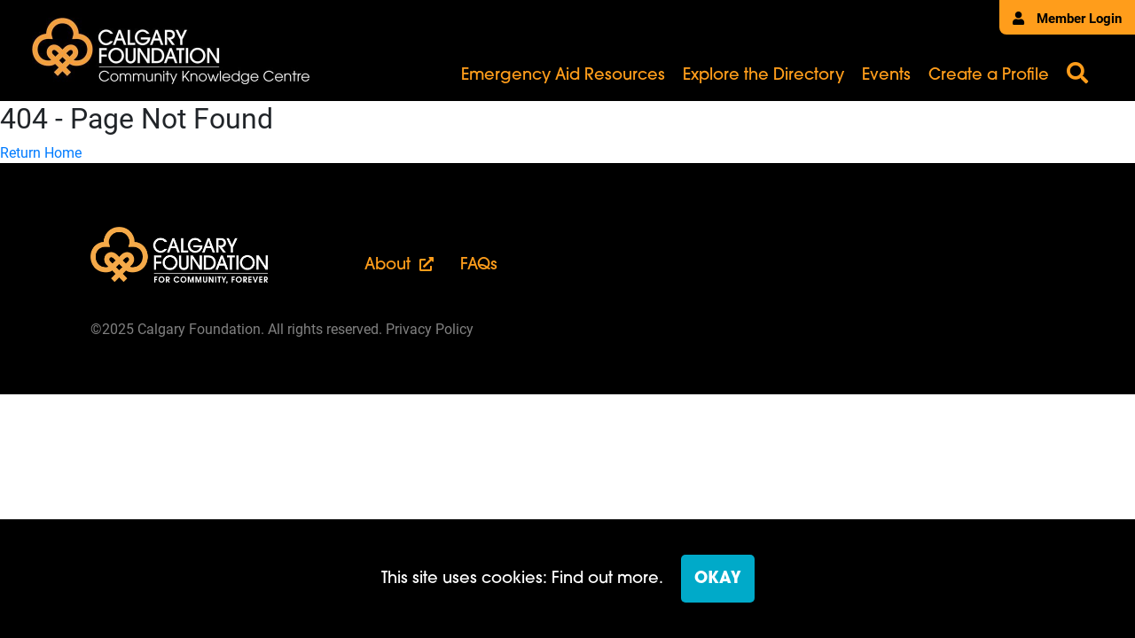

--- FILE ---
content_type: text/html; charset=UTF-8
request_url: https://ckc.calgaryfoundation.org/author/calgary-public-library/
body_size: 3945
content:
<!doctype html>  

<!--[if IEMobile 7 ]> <html lang="en-US"class="no-js iem7"> <![endif]-->
<!--[if lt IE 7 ]> <html lang="en-US" class="no-js ie6"> <![endif]-->
<!--[if IE 7 ]>    <html lang="en-US" class="no-js ie7"> <![endif]-->
<!--[if IE 8 ]>    <html lang="en-US" class="no-js ie8"> <![endif]-->
<!--[if (gte IE 9)|(gt IEMobile 7)|!(IEMobile)|!(IE)]><!--><html lang="en-US" class="no-js"><!--<![endif]-->

	<head>
        <!-- Google Tag Manager -->
        <script>(function(w,d,s,l,i){w[l]=w[l]||[];w[l].push({'gtm.start':
                    new Date().getTime(),event:'gtm.js'});var f=d.getElementsByTagName(s)[0],
                j=d.createElement(s),dl=l!='dataLayer'?'&l='+l:'';j.async=true;j.src=
                'https://www.googletagmanager.com/gtm.js?id='+i+dl;f.parentNode.insertBefore(j,f);
            })(window,document,'script','dataLayer','GTM-TRQMXDV');</script>
        <!-- End Google Tag Manager -->
		<meta charset="utf-8">
		<meta http-equiv="X-UA-Compatible" content="IE=edge,chrome=1">
		<title>  Page not found | Community Knowledge Centre</title>
		<meta name="viewport" content="width=device-width, initial-scale=1.0, maximum-scale=1.0, user-scalable=no" />

        <script async defer type="text/javascript">
            var templateUrl = 'https://ckc.calgaryfoundation.org';
        </script>

		<!-- wordpress head functions -->
		<meta name='robots' content='max-image-preview:large' />
<link rel='dns-prefetch' href='//code.jquery.com' />
<link rel='dns-prefetch' href='//cdnjs.cloudflare.com' />
<link rel='dns-prefetch' href='//www.google.com' />
<style id='wp-img-auto-sizes-contain-inline-css' type='text/css'>
img:is([sizes=auto i],[sizes^="auto," i]){contain-intrinsic-size:3000px 1500px}
/*# sourceURL=wp-img-auto-sizes-contain-inline-css */
</style>
<link rel='stylesheet' id='bbp-default-css' href='https://ckc.calgaryfoundation.org/wp-content/plugins/bbpress/templates/default/css/bbpress.min.css?ver=1766866249' type='text/css' media='all' />
<link rel='stylesheet' id='bsp-css' href='https://ckc.calgaryfoundation.org/wp-content/plugins/bbp-style-pack/css/bspstyle.css?ver=1766866249' type='text/css' media='screen' />
<link rel='stylesheet' id='dashicons-css' href='https://ckc.calgaryfoundation.org/wp-includes/css/dashicons.min.css?ver=1766866249' type='text/css' media='all' />
<link rel='stylesheet' id='main-css' href='https://ckc.calgaryfoundation.org/wp-content/themes/ckc/assets/css/main.min.css?ver=1766866249' type='text/css' media='all' />
<link rel='stylesheet' id='bootstrap-css' href='https://ckc.calgaryfoundation.org/wp-content/themes/ckc/node_modules/bootstrap/dist/css/bootstrap.min.css' type='text/css' media='all' />
<link rel='stylesheet' id='font-awesome-css' href='https://ckc.calgaryfoundation.org/wp-content/themes/ckc/node_modules/@fortawesome/fontawesome-free/css/all.min.css' type='text/css' media='all' />
<link rel='stylesheet' id='accordioncss-css' href='https://ckc.calgaryfoundation.org/wp-content/themes/ckc/node_modules//accordionjs/accordion.css' type='text/css' media='all' />
<link rel='stylesheet' id='autoCompleteCss-css' href='https://ckc.calgaryfoundation.org/wp-content/themes/ckc/node_modules/@tarekraafat/autocomplete.js/dist/css/autoComplete.css' type='text/css' media='all' />
<link rel='stylesheet' id='gdatt-attachments-css' href='https://ckc.calgaryfoundation.org/wp-content/plugins/gd-bbpress-attachments/css/front.min.css?ver=1766866249' type='text/css' media='all' />
<script type="text/javascript" src="//code.jquery.com/jquery-2.2.4.min.js?ver=1766866249" id="jquery-js"></script>
<link rel="https://api.w.org/" href="https://ckc.calgaryfoundation.org/wp-json/" /><link rel="alternate" title="JSON" type="application/json" href="https://ckc.calgaryfoundation.org/wp-json/wp/v2/users/418" /><link rel="icon" href="https://ckc.calgaryfoundation.org/wp-content/uploads/2021/06/cropped-android-chrome-512x512-1-32x32.png" sizes="32x32" />
<link rel="icon" href="https://ckc.calgaryfoundation.org/wp-content/uploads/2021/06/cropped-android-chrome-512x512-1-192x192.png" sizes="192x192" />
<link rel="apple-touch-icon" href="https://ckc.calgaryfoundation.org/wp-content/uploads/2021/06/cropped-android-chrome-512x512-1-180x180.png" />
<meta name="msapplication-TileImage" content="https://ckc.calgaryfoundation.org/wp-content/uploads/2021/06/cropped-android-chrome-512x512-1-270x270.png" />
		<style type="text/css" id="wp-custom-css">
			.member-portal-container-update .inner-member:nth-child(2){
	display: none !important;
}

.member-portal-container.homepage .member-portal-container-update .inner-member{
	flex-basis: 30.5%;
}

.member-buttons-container .btn-custom.discussion-forums{
	display: none;
}		</style>
				<!-- end of wordpress head -->
	</head>

<!-- Typekit-->
<link rel="stylesheet" href="https://use.typekit.net/fyv3xmi.css">



	<body class="archive error404 author author-calgary-public-library author-418 wp-theme-base-theme wp-child-theme-ckc">
    <!-- Google Tag Manager (noscript) -->
    <noscript><iframe src="https://www.googletagmanager.com/ns.html?id=GTM-TRQMXDV"
                      height="0" width="0" style="display:none;visibility:hidden"></iframe></noscript>
    <!-- End Google Tag Manager (noscript) -->
        <div id="mobile-black-background" class="hidden" style="background-color: black"></div>
                    <div class="grpr-cookie">
                <div class="content-wrap" style="display: flex">
                    <p>This site uses cookies: Find out more.</p>
                    <a id="cookieset" class="btn-custom">OKAY</a>
                </div>
            </div>
        		<header>
            <div class="main-header-container">
                <div class="member-login-portal">
                                                                    <a href="/member-login/"><i class="fas fa-user"></i> Member Login</a>
                    
                </div>
                <div class="img-logo">
                    <a href="/">
                        <img src="https://ckc.calgaryfoundation.org/wp-content/uploads/2021/05/ckc-logo-for-site.jpg" alt="logo" />
                    </a>
                </div>
                <div class="menu-container">
                    <div class="inner-menu-container">
                        <div class="mobile-menu-container">
                            <i class="fas fa-bars" id="toggle-menu"></i>
                            <i class="fas fa-times hidden-icon" id="close-mobile-menu"></i>
                        </div>
                        <div class="main-menu-container">
                                                            <div class="menu-main-container"><ul id="menu-main" class="menu"><li id="menu-item-17715" class="menu-item menu-item-type-post_type menu-item-object-page menu-item-17715"><a href="https://ckc.calgaryfoundation.org/emergency-aid-resources/">Emergency Aid Resources</a></li>
<li id="menu-item-10775" class="menu-item menu-item-type-post_type menu-item-object-page menu-item-10775"><a href="https://ckc.calgaryfoundation.org/explore-the-directory/">Explore the Directory</a></li>
<li id="menu-item-10774" class="menu-item menu-item-type-post_type menu-item-object-page menu-item-10774"><a href="https://ckc.calgaryfoundation.org/events/">Events</a></li>
<li id="menu-item-24232" class="menu-item menu-item-type-post_type menu-item-object-page menu-item-24232"><a href="https://ckc.calgaryfoundation.org/create-a-profile/">Create a Profile</a></li>
</ul></div>                                                    </div>
                    </div>
                </div>
                <div class="search-container">
                    <i id="search-open" class="fas fa-search" data-toggle="modal" data-target="#searchmodal"></i>
                </div>
            </div>

            <div class="mobile-menu-container-toggle hidden" id="mobile-shift">
                <div class="background-wrapper"></div>
                <div class="mobile-nav-menu-container">
                    <div class="menu-main-container"><ul id="menu-main-1" class="menu"><li class="menu-item menu-item-type-post_type menu-item-object-page menu-item-17715"><a href="https://ckc.calgaryfoundation.org/emergency-aid-resources/">Emergency Aid Resources</a></li>
<li class="menu-item menu-item-type-post_type menu-item-object-page menu-item-10775"><a href="https://ckc.calgaryfoundation.org/explore-the-directory/">Explore the Directory</a></li>
<li class="menu-item menu-item-type-post_type menu-item-object-page menu-item-10774"><a href="https://ckc.calgaryfoundation.org/events/">Events</a></li>
<li class="menu-item menu-item-type-post_type menu-item-object-page menu-item-24232"><a href="https://ckc.calgaryfoundation.org/create-a-profile/">Create a Profile</a></li>
</ul></div>                    <div class="search-container">
                        <form  id="search" method="get" action="/search-page">
                            <label for="search-text" id="search-label">
                                <input type="text" id="search-text">
                                <i class="fas fa-search"></i>
                            </label>
                        </form>
                    </div>
                    <div class="member-login-mobile">
                      <a class="member-login-button" href="/member-login">Member Login</a>

                    </div>
                </div>
            </div>
		</header>


	<main id="error-404" role="main">
        <h2>404 - Page Not Found</h2>
        <div>
            <a href="https://ckc.calgaryfoundation.org/">Return Home</a>
        </div>
	</main>

        <footer>
            <div class="footer-inner-container">
                <div class="cf-logo-footer">
                    <a href="https://calgaryfoundation.org/">
                        <img src="https://ckc.calgaryfoundation.org/wp-content/themes/ckc/assets/images/calgary-foundation-logo.png" alt="logo" />
                    </a>
                </div>
                <div class="footer-menu-container">
                    <div class="menu-footer-menu-container"><ul id="menu-footer-menu" class="menu"><li id="menu-item-12398" class="menu-item menu-item-type-custom menu-item-object-custom menu-item-12398"><a href="https://calgaryfoundation.org/about-us/">About</a></li>
<li id="menu-item-12400" class="menu-item menu-item-type-custom menu-item-object-custom menu-item-12400"><a href="https://ckc.calgaryfoundation.org/faqs/">FAQs</a></li>
</ul></div>                </div>
                <div class="footer-copyright-mobile">
                    <p>©2025 Calgary Foundation. All rights reserved.</p>
                </div>
            </div>
            <div class="footer-copyright-desktop">
                <p>©2025 Calgary Foundation. All rights reserved. <a href="https://calgaryfoundation.org/privacy-policy/">Privacy Policy</a></p>
            </div>
        </footer>

		<script type="speculationrules">
{"prefetch":[{"source":"document","where":{"and":[{"href_matches":"/*"},{"not":{"href_matches":["/wp-*.php","/wp-admin/*","/wp-content/uploads/*","/wp-content/*","/wp-content/plugins/*","/wp-content/themes/ckc/*","/wp-content/themes/base-theme/*","/*\\?(.+)"]}},{"not":{"selector_matches":"a[rel~=\"nofollow\"]"}},{"not":{"selector_matches":".no-prefetch, .no-prefetch a"}}]},"eagerness":"conservative"}]}
</script>

<script type="text/javascript" id="bbp-swap-no-js-body-class">
	document.body.className = document.body.className.replace( 'bbp-no-js', 'bbp-js' );
</script>

<script>document.body.classList.remove("no-js");</script><script type="text/javascript" src="https://cdnjs.cloudflare.com/ajax/libs/popper.js/1.11.0/umd/popper.min.js" id="popper-js"></script>
<script type="text/javascript" src="https://ckc.calgaryfoundation.org/wp-content/themes/ckc/node_modules/bootstrap/dist/js/bootstrap.min.js" id="boostrap-js-js"></script>
<script type="text/javascript" src="https://ckc.calgaryfoundation.org/wp-content/themes/ckc/assets/js/main.js" id="main-js"></script>
<script type="text/javascript" src="https://ckc.calgaryfoundation.org/wp-content/themes/ckc/assets/js/menu.js" id="menu-js"></script>
<script type="text/javascript" src="https://ckc.calgaryfoundation.org/wp-content/themes/ckc/node_modules//accordionjs/accordion.min.js?ver=1766866249" id="accordionjs-js"></script>
<script type="text/javascript" src="https://ckc.calgaryfoundation.org/wp-content/themes/ckc/assets/js/autoCompleteInitialize.js" id="autoCompleteInit-js"></script>
<script type="text/javascript" src="https://ckc.calgaryfoundation.org/wp-content/themes/ckc/node_modules/@tarekraafat/autocomplete.js/dist/autoComplete.min.js" id="autoCompletePackage-js"></script>
<script type="text/javascript" src="https://ckc.calgaryfoundation.org/wp-content/themes/ckc/assets/js/form.js" id="form-js"></script>
<script type="text/javascript" id="gdatt-attachments-js-extra">
/* <![CDATA[ */
var gdbbPressAttachmentsInit = {"max_files":"4","are_you_sure":"This operation is not reversible. Are you sure?"};
//# sourceURL=gdatt-attachments-js-extra
/* ]]> */
</script>
<script type="text/javascript" src="https://ckc.calgaryfoundation.org/wp-content/plugins/gd-bbpress-attachments/js/front.min.js?ver=1766866249" id="gdatt-attachments-js"></script>
<script type="text/javascript" id="gforms_recaptcha_recaptcha-js-extra">
/* <![CDATA[ */
var gforms_recaptcha_recaptcha_strings = {"nonce":"c212c22f66","disconnect":"Disconnecting","change_connection_type":"Resetting","spinner":"https://ckc.calgaryfoundation.org/wp-content/plugins/gravityforms/images/spinner.svg","connection_type":"classic","disable_badge":"1","change_connection_type_title":"Change Connection Type","change_connection_type_message":"Changing the connection type will delete your current settings.  Do you want to proceed?","disconnect_title":"Disconnect","disconnect_message":"Disconnecting from reCAPTCHA will delete your current settings.  Do you want to proceed?","site_key":"6LdRdcIqAAAAAPeh5lxZird5PQAoqeM4hFgpWRlG"};
//# sourceURL=gforms_recaptcha_recaptcha-js-extra
/* ]]> */
</script>
<script type="text/javascript" src="https://www.google.com/recaptcha/api.js?render=6LdRdcIqAAAAAPeh5lxZird5PQAoqeM4hFgpWRlG&amp;ver=1766866249" id="gforms_recaptcha_recaptcha-js" defer="defer" data-wp-strategy="defer"></script>
<script type="text/javascript" src="https://ckc.calgaryfoundation.org/wp-content/plugins/gravityformsrecaptcha/js/frontend.min.js?ver=1766866249" id="gforms_recaptcha_frontend-js" defer="defer" data-wp-strategy="defer"></script>




        <script type="text/javascript" src="//s7.addthis.com/js/300/addthis_widget.js#pubid=ra-5f7ca8c71754141c"></script>

        <script defer src="https://static.cloudflareinsights.com/beacon.min.js/vcd15cbe7772f49c399c6a5babf22c1241717689176015" integrity="sha512-ZpsOmlRQV6y907TI0dKBHq9Md29nnaEIPlkf84rnaERnq6zvWvPUqr2ft8M1aS28oN72PdrCzSjY4U6VaAw1EQ==" data-cf-beacon='{"version":"2024.11.0","token":"5407a3815a584aa99648817274967717","r":1,"server_timing":{"name":{"cfCacheStatus":true,"cfEdge":true,"cfExtPri":true,"cfL4":true,"cfOrigin":true,"cfSpeedBrain":true},"location_startswith":null}}' crossorigin="anonymous"></script>
</body>

        
<div class="modal fade" id="searchmodal" tabindex="-1" role="dialog" aria-labelledby="searchmodal" aria-hidden="true">
    <div class="modal-dialog" role="document">
<!--        <button type="button" class="btn btn-default" data-dismiss="modal">Close</button>-->
        <div class="modal-content" id="search-modal-body">
            <i id="search-open" class="fas fa-times" data-dismiss="modal" data-target="#searchmodal" style="position: absolute; right: 20px; top: 10px; z-index: 100000000; font-size: 40px"></i>
            <div class="search-form">
                <h1>Search</h1>
                <form id="search" method="get" action="/search-page">
                    <label for="search-search" id="search-label">
                        <input type="text" id="search-search" name="search-search">
                        <i class="fas fa-search"></i>
                    </label>
                </form>
            </div>
        </div>
    </div>
</div></html>

--- FILE ---
content_type: text/html; charset=utf-8
request_url: https://www.google.com/recaptcha/api2/anchor?ar=1&k=6LdRdcIqAAAAAPeh5lxZird5PQAoqeM4hFgpWRlG&co=aHR0cHM6Ly9ja2MuY2FsZ2FyeWZvdW5kYXRpb24ub3JnOjQ0Mw..&hl=en&v=7gg7H51Q-naNfhmCP3_R47ho&size=invisible&anchor-ms=20000&execute-ms=30000&cb=7mdkyozahvdp
body_size: 48081
content:
<!DOCTYPE HTML><html dir="ltr" lang="en"><head><meta http-equiv="Content-Type" content="text/html; charset=UTF-8">
<meta http-equiv="X-UA-Compatible" content="IE=edge">
<title>reCAPTCHA</title>
<style type="text/css">
/* cyrillic-ext */
@font-face {
  font-family: 'Roboto';
  font-style: normal;
  font-weight: 400;
  font-stretch: 100%;
  src: url(//fonts.gstatic.com/s/roboto/v48/KFO7CnqEu92Fr1ME7kSn66aGLdTylUAMa3GUBHMdazTgWw.woff2) format('woff2');
  unicode-range: U+0460-052F, U+1C80-1C8A, U+20B4, U+2DE0-2DFF, U+A640-A69F, U+FE2E-FE2F;
}
/* cyrillic */
@font-face {
  font-family: 'Roboto';
  font-style: normal;
  font-weight: 400;
  font-stretch: 100%;
  src: url(//fonts.gstatic.com/s/roboto/v48/KFO7CnqEu92Fr1ME7kSn66aGLdTylUAMa3iUBHMdazTgWw.woff2) format('woff2');
  unicode-range: U+0301, U+0400-045F, U+0490-0491, U+04B0-04B1, U+2116;
}
/* greek-ext */
@font-face {
  font-family: 'Roboto';
  font-style: normal;
  font-weight: 400;
  font-stretch: 100%;
  src: url(//fonts.gstatic.com/s/roboto/v48/KFO7CnqEu92Fr1ME7kSn66aGLdTylUAMa3CUBHMdazTgWw.woff2) format('woff2');
  unicode-range: U+1F00-1FFF;
}
/* greek */
@font-face {
  font-family: 'Roboto';
  font-style: normal;
  font-weight: 400;
  font-stretch: 100%;
  src: url(//fonts.gstatic.com/s/roboto/v48/KFO7CnqEu92Fr1ME7kSn66aGLdTylUAMa3-UBHMdazTgWw.woff2) format('woff2');
  unicode-range: U+0370-0377, U+037A-037F, U+0384-038A, U+038C, U+038E-03A1, U+03A3-03FF;
}
/* math */
@font-face {
  font-family: 'Roboto';
  font-style: normal;
  font-weight: 400;
  font-stretch: 100%;
  src: url(//fonts.gstatic.com/s/roboto/v48/KFO7CnqEu92Fr1ME7kSn66aGLdTylUAMawCUBHMdazTgWw.woff2) format('woff2');
  unicode-range: U+0302-0303, U+0305, U+0307-0308, U+0310, U+0312, U+0315, U+031A, U+0326-0327, U+032C, U+032F-0330, U+0332-0333, U+0338, U+033A, U+0346, U+034D, U+0391-03A1, U+03A3-03A9, U+03B1-03C9, U+03D1, U+03D5-03D6, U+03F0-03F1, U+03F4-03F5, U+2016-2017, U+2034-2038, U+203C, U+2040, U+2043, U+2047, U+2050, U+2057, U+205F, U+2070-2071, U+2074-208E, U+2090-209C, U+20D0-20DC, U+20E1, U+20E5-20EF, U+2100-2112, U+2114-2115, U+2117-2121, U+2123-214F, U+2190, U+2192, U+2194-21AE, U+21B0-21E5, U+21F1-21F2, U+21F4-2211, U+2213-2214, U+2216-22FF, U+2308-230B, U+2310, U+2319, U+231C-2321, U+2336-237A, U+237C, U+2395, U+239B-23B7, U+23D0, U+23DC-23E1, U+2474-2475, U+25AF, U+25B3, U+25B7, U+25BD, U+25C1, U+25CA, U+25CC, U+25FB, U+266D-266F, U+27C0-27FF, U+2900-2AFF, U+2B0E-2B11, U+2B30-2B4C, U+2BFE, U+3030, U+FF5B, U+FF5D, U+1D400-1D7FF, U+1EE00-1EEFF;
}
/* symbols */
@font-face {
  font-family: 'Roboto';
  font-style: normal;
  font-weight: 400;
  font-stretch: 100%;
  src: url(//fonts.gstatic.com/s/roboto/v48/KFO7CnqEu92Fr1ME7kSn66aGLdTylUAMaxKUBHMdazTgWw.woff2) format('woff2');
  unicode-range: U+0001-000C, U+000E-001F, U+007F-009F, U+20DD-20E0, U+20E2-20E4, U+2150-218F, U+2190, U+2192, U+2194-2199, U+21AF, U+21E6-21F0, U+21F3, U+2218-2219, U+2299, U+22C4-22C6, U+2300-243F, U+2440-244A, U+2460-24FF, U+25A0-27BF, U+2800-28FF, U+2921-2922, U+2981, U+29BF, U+29EB, U+2B00-2BFF, U+4DC0-4DFF, U+FFF9-FFFB, U+10140-1018E, U+10190-1019C, U+101A0, U+101D0-101FD, U+102E0-102FB, U+10E60-10E7E, U+1D2C0-1D2D3, U+1D2E0-1D37F, U+1F000-1F0FF, U+1F100-1F1AD, U+1F1E6-1F1FF, U+1F30D-1F30F, U+1F315, U+1F31C, U+1F31E, U+1F320-1F32C, U+1F336, U+1F378, U+1F37D, U+1F382, U+1F393-1F39F, U+1F3A7-1F3A8, U+1F3AC-1F3AF, U+1F3C2, U+1F3C4-1F3C6, U+1F3CA-1F3CE, U+1F3D4-1F3E0, U+1F3ED, U+1F3F1-1F3F3, U+1F3F5-1F3F7, U+1F408, U+1F415, U+1F41F, U+1F426, U+1F43F, U+1F441-1F442, U+1F444, U+1F446-1F449, U+1F44C-1F44E, U+1F453, U+1F46A, U+1F47D, U+1F4A3, U+1F4B0, U+1F4B3, U+1F4B9, U+1F4BB, U+1F4BF, U+1F4C8-1F4CB, U+1F4D6, U+1F4DA, U+1F4DF, U+1F4E3-1F4E6, U+1F4EA-1F4ED, U+1F4F7, U+1F4F9-1F4FB, U+1F4FD-1F4FE, U+1F503, U+1F507-1F50B, U+1F50D, U+1F512-1F513, U+1F53E-1F54A, U+1F54F-1F5FA, U+1F610, U+1F650-1F67F, U+1F687, U+1F68D, U+1F691, U+1F694, U+1F698, U+1F6AD, U+1F6B2, U+1F6B9-1F6BA, U+1F6BC, U+1F6C6-1F6CF, U+1F6D3-1F6D7, U+1F6E0-1F6EA, U+1F6F0-1F6F3, U+1F6F7-1F6FC, U+1F700-1F7FF, U+1F800-1F80B, U+1F810-1F847, U+1F850-1F859, U+1F860-1F887, U+1F890-1F8AD, U+1F8B0-1F8BB, U+1F8C0-1F8C1, U+1F900-1F90B, U+1F93B, U+1F946, U+1F984, U+1F996, U+1F9E9, U+1FA00-1FA6F, U+1FA70-1FA7C, U+1FA80-1FA89, U+1FA8F-1FAC6, U+1FACE-1FADC, U+1FADF-1FAE9, U+1FAF0-1FAF8, U+1FB00-1FBFF;
}
/* vietnamese */
@font-face {
  font-family: 'Roboto';
  font-style: normal;
  font-weight: 400;
  font-stretch: 100%;
  src: url(//fonts.gstatic.com/s/roboto/v48/KFO7CnqEu92Fr1ME7kSn66aGLdTylUAMa3OUBHMdazTgWw.woff2) format('woff2');
  unicode-range: U+0102-0103, U+0110-0111, U+0128-0129, U+0168-0169, U+01A0-01A1, U+01AF-01B0, U+0300-0301, U+0303-0304, U+0308-0309, U+0323, U+0329, U+1EA0-1EF9, U+20AB;
}
/* latin-ext */
@font-face {
  font-family: 'Roboto';
  font-style: normal;
  font-weight: 400;
  font-stretch: 100%;
  src: url(//fonts.gstatic.com/s/roboto/v48/KFO7CnqEu92Fr1ME7kSn66aGLdTylUAMa3KUBHMdazTgWw.woff2) format('woff2');
  unicode-range: U+0100-02BA, U+02BD-02C5, U+02C7-02CC, U+02CE-02D7, U+02DD-02FF, U+0304, U+0308, U+0329, U+1D00-1DBF, U+1E00-1E9F, U+1EF2-1EFF, U+2020, U+20A0-20AB, U+20AD-20C0, U+2113, U+2C60-2C7F, U+A720-A7FF;
}
/* latin */
@font-face {
  font-family: 'Roboto';
  font-style: normal;
  font-weight: 400;
  font-stretch: 100%;
  src: url(//fonts.gstatic.com/s/roboto/v48/KFO7CnqEu92Fr1ME7kSn66aGLdTylUAMa3yUBHMdazQ.woff2) format('woff2');
  unicode-range: U+0000-00FF, U+0131, U+0152-0153, U+02BB-02BC, U+02C6, U+02DA, U+02DC, U+0304, U+0308, U+0329, U+2000-206F, U+20AC, U+2122, U+2191, U+2193, U+2212, U+2215, U+FEFF, U+FFFD;
}
/* cyrillic-ext */
@font-face {
  font-family: 'Roboto';
  font-style: normal;
  font-weight: 500;
  font-stretch: 100%;
  src: url(//fonts.gstatic.com/s/roboto/v48/KFO7CnqEu92Fr1ME7kSn66aGLdTylUAMa3GUBHMdazTgWw.woff2) format('woff2');
  unicode-range: U+0460-052F, U+1C80-1C8A, U+20B4, U+2DE0-2DFF, U+A640-A69F, U+FE2E-FE2F;
}
/* cyrillic */
@font-face {
  font-family: 'Roboto';
  font-style: normal;
  font-weight: 500;
  font-stretch: 100%;
  src: url(//fonts.gstatic.com/s/roboto/v48/KFO7CnqEu92Fr1ME7kSn66aGLdTylUAMa3iUBHMdazTgWw.woff2) format('woff2');
  unicode-range: U+0301, U+0400-045F, U+0490-0491, U+04B0-04B1, U+2116;
}
/* greek-ext */
@font-face {
  font-family: 'Roboto';
  font-style: normal;
  font-weight: 500;
  font-stretch: 100%;
  src: url(//fonts.gstatic.com/s/roboto/v48/KFO7CnqEu92Fr1ME7kSn66aGLdTylUAMa3CUBHMdazTgWw.woff2) format('woff2');
  unicode-range: U+1F00-1FFF;
}
/* greek */
@font-face {
  font-family: 'Roboto';
  font-style: normal;
  font-weight: 500;
  font-stretch: 100%;
  src: url(//fonts.gstatic.com/s/roboto/v48/KFO7CnqEu92Fr1ME7kSn66aGLdTylUAMa3-UBHMdazTgWw.woff2) format('woff2');
  unicode-range: U+0370-0377, U+037A-037F, U+0384-038A, U+038C, U+038E-03A1, U+03A3-03FF;
}
/* math */
@font-face {
  font-family: 'Roboto';
  font-style: normal;
  font-weight: 500;
  font-stretch: 100%;
  src: url(//fonts.gstatic.com/s/roboto/v48/KFO7CnqEu92Fr1ME7kSn66aGLdTylUAMawCUBHMdazTgWw.woff2) format('woff2');
  unicode-range: U+0302-0303, U+0305, U+0307-0308, U+0310, U+0312, U+0315, U+031A, U+0326-0327, U+032C, U+032F-0330, U+0332-0333, U+0338, U+033A, U+0346, U+034D, U+0391-03A1, U+03A3-03A9, U+03B1-03C9, U+03D1, U+03D5-03D6, U+03F0-03F1, U+03F4-03F5, U+2016-2017, U+2034-2038, U+203C, U+2040, U+2043, U+2047, U+2050, U+2057, U+205F, U+2070-2071, U+2074-208E, U+2090-209C, U+20D0-20DC, U+20E1, U+20E5-20EF, U+2100-2112, U+2114-2115, U+2117-2121, U+2123-214F, U+2190, U+2192, U+2194-21AE, U+21B0-21E5, U+21F1-21F2, U+21F4-2211, U+2213-2214, U+2216-22FF, U+2308-230B, U+2310, U+2319, U+231C-2321, U+2336-237A, U+237C, U+2395, U+239B-23B7, U+23D0, U+23DC-23E1, U+2474-2475, U+25AF, U+25B3, U+25B7, U+25BD, U+25C1, U+25CA, U+25CC, U+25FB, U+266D-266F, U+27C0-27FF, U+2900-2AFF, U+2B0E-2B11, U+2B30-2B4C, U+2BFE, U+3030, U+FF5B, U+FF5D, U+1D400-1D7FF, U+1EE00-1EEFF;
}
/* symbols */
@font-face {
  font-family: 'Roboto';
  font-style: normal;
  font-weight: 500;
  font-stretch: 100%;
  src: url(//fonts.gstatic.com/s/roboto/v48/KFO7CnqEu92Fr1ME7kSn66aGLdTylUAMaxKUBHMdazTgWw.woff2) format('woff2');
  unicode-range: U+0001-000C, U+000E-001F, U+007F-009F, U+20DD-20E0, U+20E2-20E4, U+2150-218F, U+2190, U+2192, U+2194-2199, U+21AF, U+21E6-21F0, U+21F3, U+2218-2219, U+2299, U+22C4-22C6, U+2300-243F, U+2440-244A, U+2460-24FF, U+25A0-27BF, U+2800-28FF, U+2921-2922, U+2981, U+29BF, U+29EB, U+2B00-2BFF, U+4DC0-4DFF, U+FFF9-FFFB, U+10140-1018E, U+10190-1019C, U+101A0, U+101D0-101FD, U+102E0-102FB, U+10E60-10E7E, U+1D2C0-1D2D3, U+1D2E0-1D37F, U+1F000-1F0FF, U+1F100-1F1AD, U+1F1E6-1F1FF, U+1F30D-1F30F, U+1F315, U+1F31C, U+1F31E, U+1F320-1F32C, U+1F336, U+1F378, U+1F37D, U+1F382, U+1F393-1F39F, U+1F3A7-1F3A8, U+1F3AC-1F3AF, U+1F3C2, U+1F3C4-1F3C6, U+1F3CA-1F3CE, U+1F3D4-1F3E0, U+1F3ED, U+1F3F1-1F3F3, U+1F3F5-1F3F7, U+1F408, U+1F415, U+1F41F, U+1F426, U+1F43F, U+1F441-1F442, U+1F444, U+1F446-1F449, U+1F44C-1F44E, U+1F453, U+1F46A, U+1F47D, U+1F4A3, U+1F4B0, U+1F4B3, U+1F4B9, U+1F4BB, U+1F4BF, U+1F4C8-1F4CB, U+1F4D6, U+1F4DA, U+1F4DF, U+1F4E3-1F4E6, U+1F4EA-1F4ED, U+1F4F7, U+1F4F9-1F4FB, U+1F4FD-1F4FE, U+1F503, U+1F507-1F50B, U+1F50D, U+1F512-1F513, U+1F53E-1F54A, U+1F54F-1F5FA, U+1F610, U+1F650-1F67F, U+1F687, U+1F68D, U+1F691, U+1F694, U+1F698, U+1F6AD, U+1F6B2, U+1F6B9-1F6BA, U+1F6BC, U+1F6C6-1F6CF, U+1F6D3-1F6D7, U+1F6E0-1F6EA, U+1F6F0-1F6F3, U+1F6F7-1F6FC, U+1F700-1F7FF, U+1F800-1F80B, U+1F810-1F847, U+1F850-1F859, U+1F860-1F887, U+1F890-1F8AD, U+1F8B0-1F8BB, U+1F8C0-1F8C1, U+1F900-1F90B, U+1F93B, U+1F946, U+1F984, U+1F996, U+1F9E9, U+1FA00-1FA6F, U+1FA70-1FA7C, U+1FA80-1FA89, U+1FA8F-1FAC6, U+1FACE-1FADC, U+1FADF-1FAE9, U+1FAF0-1FAF8, U+1FB00-1FBFF;
}
/* vietnamese */
@font-face {
  font-family: 'Roboto';
  font-style: normal;
  font-weight: 500;
  font-stretch: 100%;
  src: url(//fonts.gstatic.com/s/roboto/v48/KFO7CnqEu92Fr1ME7kSn66aGLdTylUAMa3OUBHMdazTgWw.woff2) format('woff2');
  unicode-range: U+0102-0103, U+0110-0111, U+0128-0129, U+0168-0169, U+01A0-01A1, U+01AF-01B0, U+0300-0301, U+0303-0304, U+0308-0309, U+0323, U+0329, U+1EA0-1EF9, U+20AB;
}
/* latin-ext */
@font-face {
  font-family: 'Roboto';
  font-style: normal;
  font-weight: 500;
  font-stretch: 100%;
  src: url(//fonts.gstatic.com/s/roboto/v48/KFO7CnqEu92Fr1ME7kSn66aGLdTylUAMa3KUBHMdazTgWw.woff2) format('woff2');
  unicode-range: U+0100-02BA, U+02BD-02C5, U+02C7-02CC, U+02CE-02D7, U+02DD-02FF, U+0304, U+0308, U+0329, U+1D00-1DBF, U+1E00-1E9F, U+1EF2-1EFF, U+2020, U+20A0-20AB, U+20AD-20C0, U+2113, U+2C60-2C7F, U+A720-A7FF;
}
/* latin */
@font-face {
  font-family: 'Roboto';
  font-style: normal;
  font-weight: 500;
  font-stretch: 100%;
  src: url(//fonts.gstatic.com/s/roboto/v48/KFO7CnqEu92Fr1ME7kSn66aGLdTylUAMa3yUBHMdazQ.woff2) format('woff2');
  unicode-range: U+0000-00FF, U+0131, U+0152-0153, U+02BB-02BC, U+02C6, U+02DA, U+02DC, U+0304, U+0308, U+0329, U+2000-206F, U+20AC, U+2122, U+2191, U+2193, U+2212, U+2215, U+FEFF, U+FFFD;
}
/* cyrillic-ext */
@font-face {
  font-family: 'Roboto';
  font-style: normal;
  font-weight: 900;
  font-stretch: 100%;
  src: url(//fonts.gstatic.com/s/roboto/v48/KFO7CnqEu92Fr1ME7kSn66aGLdTylUAMa3GUBHMdazTgWw.woff2) format('woff2');
  unicode-range: U+0460-052F, U+1C80-1C8A, U+20B4, U+2DE0-2DFF, U+A640-A69F, U+FE2E-FE2F;
}
/* cyrillic */
@font-face {
  font-family: 'Roboto';
  font-style: normal;
  font-weight: 900;
  font-stretch: 100%;
  src: url(//fonts.gstatic.com/s/roboto/v48/KFO7CnqEu92Fr1ME7kSn66aGLdTylUAMa3iUBHMdazTgWw.woff2) format('woff2');
  unicode-range: U+0301, U+0400-045F, U+0490-0491, U+04B0-04B1, U+2116;
}
/* greek-ext */
@font-face {
  font-family: 'Roboto';
  font-style: normal;
  font-weight: 900;
  font-stretch: 100%;
  src: url(//fonts.gstatic.com/s/roboto/v48/KFO7CnqEu92Fr1ME7kSn66aGLdTylUAMa3CUBHMdazTgWw.woff2) format('woff2');
  unicode-range: U+1F00-1FFF;
}
/* greek */
@font-face {
  font-family: 'Roboto';
  font-style: normal;
  font-weight: 900;
  font-stretch: 100%;
  src: url(//fonts.gstatic.com/s/roboto/v48/KFO7CnqEu92Fr1ME7kSn66aGLdTylUAMa3-UBHMdazTgWw.woff2) format('woff2');
  unicode-range: U+0370-0377, U+037A-037F, U+0384-038A, U+038C, U+038E-03A1, U+03A3-03FF;
}
/* math */
@font-face {
  font-family: 'Roboto';
  font-style: normal;
  font-weight: 900;
  font-stretch: 100%;
  src: url(//fonts.gstatic.com/s/roboto/v48/KFO7CnqEu92Fr1ME7kSn66aGLdTylUAMawCUBHMdazTgWw.woff2) format('woff2');
  unicode-range: U+0302-0303, U+0305, U+0307-0308, U+0310, U+0312, U+0315, U+031A, U+0326-0327, U+032C, U+032F-0330, U+0332-0333, U+0338, U+033A, U+0346, U+034D, U+0391-03A1, U+03A3-03A9, U+03B1-03C9, U+03D1, U+03D5-03D6, U+03F0-03F1, U+03F4-03F5, U+2016-2017, U+2034-2038, U+203C, U+2040, U+2043, U+2047, U+2050, U+2057, U+205F, U+2070-2071, U+2074-208E, U+2090-209C, U+20D0-20DC, U+20E1, U+20E5-20EF, U+2100-2112, U+2114-2115, U+2117-2121, U+2123-214F, U+2190, U+2192, U+2194-21AE, U+21B0-21E5, U+21F1-21F2, U+21F4-2211, U+2213-2214, U+2216-22FF, U+2308-230B, U+2310, U+2319, U+231C-2321, U+2336-237A, U+237C, U+2395, U+239B-23B7, U+23D0, U+23DC-23E1, U+2474-2475, U+25AF, U+25B3, U+25B7, U+25BD, U+25C1, U+25CA, U+25CC, U+25FB, U+266D-266F, U+27C0-27FF, U+2900-2AFF, U+2B0E-2B11, U+2B30-2B4C, U+2BFE, U+3030, U+FF5B, U+FF5D, U+1D400-1D7FF, U+1EE00-1EEFF;
}
/* symbols */
@font-face {
  font-family: 'Roboto';
  font-style: normal;
  font-weight: 900;
  font-stretch: 100%;
  src: url(//fonts.gstatic.com/s/roboto/v48/KFO7CnqEu92Fr1ME7kSn66aGLdTylUAMaxKUBHMdazTgWw.woff2) format('woff2');
  unicode-range: U+0001-000C, U+000E-001F, U+007F-009F, U+20DD-20E0, U+20E2-20E4, U+2150-218F, U+2190, U+2192, U+2194-2199, U+21AF, U+21E6-21F0, U+21F3, U+2218-2219, U+2299, U+22C4-22C6, U+2300-243F, U+2440-244A, U+2460-24FF, U+25A0-27BF, U+2800-28FF, U+2921-2922, U+2981, U+29BF, U+29EB, U+2B00-2BFF, U+4DC0-4DFF, U+FFF9-FFFB, U+10140-1018E, U+10190-1019C, U+101A0, U+101D0-101FD, U+102E0-102FB, U+10E60-10E7E, U+1D2C0-1D2D3, U+1D2E0-1D37F, U+1F000-1F0FF, U+1F100-1F1AD, U+1F1E6-1F1FF, U+1F30D-1F30F, U+1F315, U+1F31C, U+1F31E, U+1F320-1F32C, U+1F336, U+1F378, U+1F37D, U+1F382, U+1F393-1F39F, U+1F3A7-1F3A8, U+1F3AC-1F3AF, U+1F3C2, U+1F3C4-1F3C6, U+1F3CA-1F3CE, U+1F3D4-1F3E0, U+1F3ED, U+1F3F1-1F3F3, U+1F3F5-1F3F7, U+1F408, U+1F415, U+1F41F, U+1F426, U+1F43F, U+1F441-1F442, U+1F444, U+1F446-1F449, U+1F44C-1F44E, U+1F453, U+1F46A, U+1F47D, U+1F4A3, U+1F4B0, U+1F4B3, U+1F4B9, U+1F4BB, U+1F4BF, U+1F4C8-1F4CB, U+1F4D6, U+1F4DA, U+1F4DF, U+1F4E3-1F4E6, U+1F4EA-1F4ED, U+1F4F7, U+1F4F9-1F4FB, U+1F4FD-1F4FE, U+1F503, U+1F507-1F50B, U+1F50D, U+1F512-1F513, U+1F53E-1F54A, U+1F54F-1F5FA, U+1F610, U+1F650-1F67F, U+1F687, U+1F68D, U+1F691, U+1F694, U+1F698, U+1F6AD, U+1F6B2, U+1F6B9-1F6BA, U+1F6BC, U+1F6C6-1F6CF, U+1F6D3-1F6D7, U+1F6E0-1F6EA, U+1F6F0-1F6F3, U+1F6F7-1F6FC, U+1F700-1F7FF, U+1F800-1F80B, U+1F810-1F847, U+1F850-1F859, U+1F860-1F887, U+1F890-1F8AD, U+1F8B0-1F8BB, U+1F8C0-1F8C1, U+1F900-1F90B, U+1F93B, U+1F946, U+1F984, U+1F996, U+1F9E9, U+1FA00-1FA6F, U+1FA70-1FA7C, U+1FA80-1FA89, U+1FA8F-1FAC6, U+1FACE-1FADC, U+1FADF-1FAE9, U+1FAF0-1FAF8, U+1FB00-1FBFF;
}
/* vietnamese */
@font-face {
  font-family: 'Roboto';
  font-style: normal;
  font-weight: 900;
  font-stretch: 100%;
  src: url(//fonts.gstatic.com/s/roboto/v48/KFO7CnqEu92Fr1ME7kSn66aGLdTylUAMa3OUBHMdazTgWw.woff2) format('woff2');
  unicode-range: U+0102-0103, U+0110-0111, U+0128-0129, U+0168-0169, U+01A0-01A1, U+01AF-01B0, U+0300-0301, U+0303-0304, U+0308-0309, U+0323, U+0329, U+1EA0-1EF9, U+20AB;
}
/* latin-ext */
@font-face {
  font-family: 'Roboto';
  font-style: normal;
  font-weight: 900;
  font-stretch: 100%;
  src: url(//fonts.gstatic.com/s/roboto/v48/KFO7CnqEu92Fr1ME7kSn66aGLdTylUAMa3KUBHMdazTgWw.woff2) format('woff2');
  unicode-range: U+0100-02BA, U+02BD-02C5, U+02C7-02CC, U+02CE-02D7, U+02DD-02FF, U+0304, U+0308, U+0329, U+1D00-1DBF, U+1E00-1E9F, U+1EF2-1EFF, U+2020, U+20A0-20AB, U+20AD-20C0, U+2113, U+2C60-2C7F, U+A720-A7FF;
}
/* latin */
@font-face {
  font-family: 'Roboto';
  font-style: normal;
  font-weight: 900;
  font-stretch: 100%;
  src: url(//fonts.gstatic.com/s/roboto/v48/KFO7CnqEu92Fr1ME7kSn66aGLdTylUAMa3yUBHMdazQ.woff2) format('woff2');
  unicode-range: U+0000-00FF, U+0131, U+0152-0153, U+02BB-02BC, U+02C6, U+02DA, U+02DC, U+0304, U+0308, U+0329, U+2000-206F, U+20AC, U+2122, U+2191, U+2193, U+2212, U+2215, U+FEFF, U+FFFD;
}

</style>
<link rel="stylesheet" type="text/css" href="https://www.gstatic.com/recaptcha/releases/7gg7H51Q-naNfhmCP3_R47ho/styles__ltr.css">
<script nonce="2Tzgn4FTfX95x8nufbhGew" type="text/javascript">window['__recaptcha_api'] = 'https://www.google.com/recaptcha/api2/';</script>
<script type="text/javascript" src="https://www.gstatic.com/recaptcha/releases/7gg7H51Q-naNfhmCP3_R47ho/recaptcha__en.js" nonce="2Tzgn4FTfX95x8nufbhGew">
      
    </script></head>
<body><div id="rc-anchor-alert" class="rc-anchor-alert"></div>
<input type="hidden" id="recaptcha-token" value="[base64]">
<script type="text/javascript" nonce="2Tzgn4FTfX95x8nufbhGew">
      recaptcha.anchor.Main.init("[\x22ainput\x22,[\x22bgdata\x22,\x22\x22,\[base64]/[base64]/[base64]/[base64]/[base64]/[base64]/[base64]/[base64]/[base64]/[base64]\\u003d\x22,\[base64]\x22,\x22wr3Cl8KTDMKMw6HCmB/Di8OIZ8OZT1EOHhwKJMKRwrDCkhwJw7fChknCoDrCuBt/wpzDhcKCw6dlCGstw7fChEHDnMKoHFw+w5F+f8KRw4gMwrJxw6jDhFHDgGlMw4UzwoApw5XDj8OAwoXDl8KOw4oNKcKCw5HCoT7DisO8fUPCtX/CpcO9ESfCg8K5alzCgsOtwp0JMDoWwqXDknA7X8OHScOSwqXChSPCmcKDY8Oywp/DpglnCSrCmRvDqMKIwrdCwqjCgMOqwqLDvzLDmMKcw5TCiz43wq3CsjHDk8KHIyMNCTjDgcOMdijDmsKTwrcVw6PCjkoxw5Rsw67CtSXCosO2w53CvMOVEMO1L8OzJMOkH8KFw4tyYsOvw4rDk1V7X8O/C8KdaMO9DcOTDQnCnsKmwrEvdAbCgRjDv8ORw4PCpQMTwq1qwq3DmhbCjHhGwrTDg8KQw6rDkHBCw6tPGcKAL8ODwrtbTMKcAlUfw5vCjBLDisKKwrcqM8KoKzUkwoYTwqoTCwXDlDMQw7QTw5RHw5/CsW3CqEhWw4nDhAseFnrCtl9QwqTCoEjDumPDm8KrWGYIw5rCnQ7DtRHDv8Kkw7jCjMKGw7pQwrNCFRjDh31tw7LCosKzBMKwwq/CgMKpwoMeH8OIJMKewrZKw7QPSxcjaAnDnsOhw5fDownCgF7DqETDrEY8UHgadw/CjsKfdUwAw5HCvsKowrVRO8OnwpJ9ViTChFcyw5nCksOfw6DDrHMRfR/CqEllwrkzNcOcwpHCvSvDjsOcw40FwqQcw5Fpw4wOwonDvMOjw7XCnsOoM8Kuw7RPw5fCtgUQb8OzM8KPw6LDpMKdwpfDgsKFWcKZw67CrxBMwqNvwrNDZh/DkWbDhBVCaC0Gw6RfJ8O3AsK8w6lGMcKlL8ObQAQNw77CkMK/w4fDgGnDiA/[base64]/PcKNJMOMwpjDg1PCpELCqcKfGkgLw5ByC2PDosO1SsOtw5PDh1LCtsKtw7w8T3pOw5zCjcOywp0jw5XDml/DmCfDo2kpw6bDjcKQw4/DhMK/[base64]/w7nCkUNEXRXCjcK3wqXDtERFw4hpwrfCsFlkwrvCnAzCvcKSw4ZGw77Di8OGwrwKU8OqI8ObwqXDjsKLwodTSHAQw55ww7TCqH7CoRYnRRYuMl7CnMKHT8KLw7suH8KSDMKVVgR8TcOMGDM9wrBJw7c8PsKSe8OwwprClU3Cp1IKP8KAwp/DoTEnSsKAIsO4SEk4wqDDucKFP0/DlcKsw6IfBxTDq8K8w597DcKcUCDDqWVfwrBfwqbDisO9c8OVwoHCrMO+wqXCuyJGw7jCpsKAISjDq8Omw7FHA8KDPSQYDMK8ecKtw63Dq1wDFMOgVsOaw7vDhwXCnsOaVsOcIl/Cm8KsFsKqw7omahAuXcOMEsOxw4DClcKVw6JzfMKjXMOFw6YPwr/DjMK+KGfDkT8TwqRKD1Rfw67DjBDCqsKecV03wr0TImDDs8OGwpTCrcONwobCssKPwoDCqiA4wq3CjizDuMO2w5MkdwDDqMOywqvCk8O0wpdtwrHDhyo2TmTDjj/CtVNkd13CvABFwrTCkzo8K8K0KlRzVMK5wp/DhsOsw6TDqUAyTcKhLcKULsOyw4MDBMKyJ8K7woTDu0rCs8OiwosIwrzChD8rD0zCv8OnwrFMMF8Nw7FTw4oNYsK5w4HCmU8yw6cSG1HDkcKww4oSw5bDlMKqHsKnZzIZc2FTCsO3wrjCh8KuHRVjw6UHworDr8Opw4gbw7fDuH8zw4/CuWbCkEvCtcK6wp4EwqfCkcOCwrEZw53DisOEw7TCh8ONTMOuCX7DoBczwo3Di8ODwoduwpvCmsK4w4IlQSbDqcOUwo45wq16w5fCujdowropw4/DvB14wpRnbQPCusOWwpgRIW9QwqbCtMKiS1h5LcOZw7ABw4IfQgRdMMOswpQrOhBeWWwMw7lbAMOyw4hCw4IrwobDoMObw7BxOcOxfWjCoMKTw6TDrcKIwodeVMOEA8OIw5zClEJoCcOVwq3DssK9w4Bfwr/Dky4KZ8KQfktTMMOGw4YXJcOuQ8OLKVnCvy9/[base64]/DuE83w67DsGchZsK2TWpNw4bCucOnw7rDqsKEOnTCuA0tA8O3L8KfTsOgw6BJKRnDpMOaw5LDscOGwrDCscK3w4cqPsKbwqHDpsOadi/Cu8KjQsO9w4dTwqLClsKxwoFCN8OcY8KpwpAfwp7CmsKKXCDDosKBw7DDi2UhwqI7ecKYwpFDZG/DocK6FmJHw6LConRLwpzDg3zCoTzDmRrCnQd6wo3DtMKqwqnCmMOkwpMwc8OmTsODb8K0MXfCgsKSBQRLwqbDtWV5wqQzLQUPJ1Aow7LCjMOgwoLCo8Oow7Nuw55IPjMaw5tWdQnDiMOlw7zDhcONw7/DkCHCqmEiw7TClcOrLcOnTCXDuVbDp0/CgMK6RRsMSnHDnVzDrsKvw4VdSDpUw47DjSASV1rCr0zDnDUPWxrCpMK4FcOHUg1VwqJdCsOkw5k/DU9rXcOBw6zCicKrCTJow6zDkcKTH31WUcO1M8OjSQnCqWoiwoHDn8Klwr8nLVXDrsO2LMOTFn7CjnzCgMOrXQNrJBzCocKWwo8rwocsBMKNTsOwwp/Cn8O1ZmhCwrx2WMOkWcK/w43Cqkh+HcKLwpxFFA4tMMO5w7nDnzTDhMOJwr7Dj8K3w5TDvsK/[base64]/DhRPDg1LDgMKrw7Niw4/Dj8O/w4t5ORvCgnnDnzVvw5YHSiHCslbCpsK3w6AuHVQNw5XCssOtw6HCjsKEVAVYw58twq9aBiN4RcKCSjrCt8Olw63Ck8KZwpjDhsKEwovDpj3CqsOESSfChXpKOkV+w7zDrsOwecObHcOwBTzDtcKMw69SY8O7IjgoW8KlEsOlRjjDmnbDkMOMw5bDm8O/QsKHwrPDrsKTwq3DqnZvwqEFw7QwFUgaRANZwoPDg0fCjlzDlFHDpDnDoDrCrhXDtMKNw6xeFhXChHRYW8OzwqNGw5HCqsKtwr9iwrg3D8KfJ8KuwqcaN8Kewr7DpMKHwqlLwoJHw7sww4V/CsOOw4F5KwPDsFERw7fCt17CgMKhw5YWMF/DvyNQwqR0wqUeNsOJMMK8woo4w75yw71Lwo5gVGDDiAjCqQ/DowJ8w6HCs8KVbsOYw5/Dv8KcwrvCtMK/woDDr8Kqw5zDk8OfNU1uam5dwrPCljJHT8KHGMOCdMKdwpM/wqjDuApRwoQgwqFrwrxAZ0grw7Yqcy00FsK5fcO+Gk0Rw6LCrsOUw4rDtTcZa8KTWirDscKHI8KVWg7CpsOywr5PCcOfFcOzw4wWY8KNLcK/[base64]/DhVzCiVbCgcOIez05STlZw5PDkkJCDcObwpB8wppCworClGPDjsOxMcKmHsKIOcOwwqckwptYSDgeCEwmwpk8w55Cw7U9WULCksOsS8K6wotAw5XDisKzwrLChD96wqLChMOgIMKyw5XDvsOtIXDDiHzDtsKxw6LDu8KEQcKILybCvcO+w5zDph/DhsOUd0rDo8OIbhllwrIiw7HClDLDjVHCjcOvwpASWkXDomnCrsK6TsOjCMOjbcKDPybDuS0xwodHYMKfRzIlIRJLwprDgcKrNk/CnMOFw4/[base64]/CvMO+wqpHwoDDn8OpHcOBHsKCAivDt8KfB8OEBcOFw5V+HAvCrcOkBsO1L8K2wqJjGRtdwr/DnnksKcOSwoLCksKvwo9owq/CtDF/HxARN8O2MsKfwrkzwrN2OcKSc1dow5nCqkLDgEbCjMOiw4fClsKKwpwsw5ZGMsO7woDCvcKjQHvClypVw63Dmn1Fw50Td8O3WMKSKQMrwplMYMO6wpzCn8KNGMKuLMKGwq9lbRrCp8K8OMOYRsKyMStwwrB/wqkCasOcw5vCjsOKwo4iKcKlSWk1wo9NwpbDl3jDg8OAw5dpwr/Ct8KjNcOlXMKPSUsNwqgKEADDrcK3OlZBw4DCsMKmRsOTB0jCnknCoycBSMKpVsO/QMOjB8OlXsOkF8KRw53CrTjDg1jDvcKsbUPCrV/[base64]/Dt0zDksORKMKCwqkowpLDr8KpwrQLwoTCqcKyw4sDw6ZDwqDDrcOzw6fCthfDghDCrcOCVjnCusKPIMOwwqjCmnzDnMKFwoh1SMK+w6M5UMOHMcKLwpYYIcKgwrHDlsOWeCnCsm3DnW43wqcsCFckCSzDrnHCm8OJHj1tw48SwrVbw4/DusO+w7UyH8KKw5ouwqEUwrfDpEzDo3PDtsOrwqfDk3XDncOhw5TCnnDCnsOXR8OlKCbCmWnClF3DtsKRMXgew4jCqsO4w6IfUCdDwp3Dhn7DrcKEXRjCncOZw4jCmsKRwrXCjMKHwpsJwqnCjBnCgj/CgUDDrsOkFBnDlcK/JsKrTsK6M2dlw5bCi2/[base64]/wo8JO8O6cRQHw4nCrMOhwpfDuQ05F3BrSsKwwpHDpiUBw4wZScOLwoRuX8K2w7zDvGRQwro5wqJhwqYswpPCoE3ChMOnJRXCvHvDqcOxMFzDpsKSZwTDoMOGZEQCw5nDrCfDncKUR8OGHh7CusKIw6nDs8KbwofDoUE/cGRyGMKsR19Xw6ZlQsOFwqd9A2Zlw5jChT9SFBAvwq/[base64]/FsKjETEORsOMa8ONw4XCqiZswo16wqLDvGUFwpsqw6LDvsK1QMKOw7TDsgZFw6htGRcgwq/DhcKHw73DiMK7e1XDjEnCuMKtSCA+FUXDqcKPf8Oofw03Zio4SljDksOURXYpAglFwoDDuX/[base64]/CmMOEPMO4WVvDuMO5dRzDgg7DsMOiM8K8ERnDocKzY0MeTHNXGMOuFSMKw4h5d8KBw6phw7zCnVYTwp7ClsKsw6/DrsKWN8KPbwIeDA4PTSTCu8OEEV1+NMKXTlLClcKUw57DiGQQw6LCl8OHSQUYwpQwNsKIU8K3ax/Cv8KYwowdF2vDh8Osd8KYw64nw5XDsAzCpFnDsClIw6MzwpjDkMOuwrwVK2vDsMOhwo3DtDhuw6DDqcK/[base64]/[base64]/[base64]/X0YYw7rClxnCpMOMG3fCn8O/HsOpwo3DhBfDjMOTVsOPZjzDgFNmwpXDnMK3TsOqwojCvMOVw7PDlRdWw5nDjQVPwr1TwqhGw5TClcO1KDvDpFZ7ciAHehoVMsOCw6AoBsOxw4dnw6jDv8KyA8OVwrFpLCYbw4RsOxASwpwyMcO0PSwbwoDDucKJwp4JUMOWRcO/w7zCg8KBw7d0wqLDjsKiX8K/wqvDq2XCnjcjK8OAK0XCgHjCkVgQa1jCgcK7wpQ/[base64]/CvF3Cml3CgMOiw7k+byvDtMOhwpbDp8OKw5HClcOuw6VbeMOMZTMLwpfCj8OMRArCqVcxasKwFEbDuMKKwpNqF8Knwrpew57DmcKqOhUxwpvCgsKmPxttw5rDkw/ClE3Dr8KBLsOCFRI5w5fDjRvDqB/DiDx/w49UEMO+wp3Dg1Viw7dqw4gPYMO7wrIDNAjDgyXDvsKWwpFoLMK8w69lw4B/wrpdwq8JwpoUw5DCg8K0NnPCj2Emw4prwqfCvgXCjlQ4w41swphXw4kpwrjDjS8JQcKWdcKsw7vCncORwrZlwoHDn8ODwrXDkkEwwoN1w6nDgjDCmk7CkVPCsEDDkMOnw6fDvcKOXV58w6wtw77DvhHClcOiw6/CjwJSPgLDusK5GVs7KMK6fSxJwo7CvTHCscKHTWvChMOjKcO0w5nClMOjwpXDtsK/wrTCk1F6wqdlA8KTw41fwpl7woXCmiXDisOdejDCosKSKGjDpsKXa3BvU8OeQcKNw5LCucOVw5bChmICDA3DtMKYwow5wpPDsl/DpMOtw5PCo8Kuwogmw6vCvcKfVyDCig5gE2LDlzwFwokCNHnCoAbCv8KqOCbCocKlw5cfPz0EHcO8NMOKw4jDm8K8w7DCiFszFUfDisO5eMKKwrYGOCHCrcKew67DnhAwVA3Dj8OGXMKjwp/CkiFYw6tCwoTCuMOsdcO3w6LCnF7Cjx88w7DDhBlSwpfDm8KRwpbCrMKpSMO1wpjChG3CoUzDnDN2wp3CjXLDrMKKQSQkHcOtw67DiyN/IinDmsO/CsOEwq/DhgrDm8OrKMKFX2xRQMKDVMO9QTo8XMOiM8KQwoXCtsKdworDuhNww6VCw5LDusOwO8KRUsKKDsOwKMOld8Kzw4LDvWHDkEjDq3E/EcKPw4HChcOBwqTDv8KOIsOAwpjDmmwdLTjCtg3DgwFrPsKQw5TDlS3Ds2IQEMK2w7hpwrI1bGPCtAgHVcKRw57Cp8OCw60ZfcOAFsO7w7l+wph8wp/DssKbw44LTnrDosO6wpFew4AXccOmJ8Kkw53DvlYWTMOBH8Kcw63Dh8OcF3tuw4zDiwHDpCXCiA5kBxEfEB7Cn8OCGAQVw5XCrkTDm3XCtsKnwo/DjMKqaBPCkQvChiVOT3fCggbClB7CusOJMA7Dt8KIw77DpGJbw6xYw6DCpgTCmMKqMsKyw5bDoMOKwo3CqQdPw4XDog9Sw4DCtcO4wqjCkkBwwpPCoXDChcKbPMK5w47CondGwoNRXTnCgMKcwqRfwqBOB3t3w6XDkkdPwrF7wpPDiQUoOw5Ow7sDwo/Ci30Ww4duw6jDs2XDusOeEcOVw6HDucKnRcOcw7MkeMKmwrwywqo3w7fDksOYKXIuw6jCkcO1wocJw4LCuAjDkcK5KyfDmjszwqDCkMKSw74fw4VcRcOCURp/YU1PKsKbAsKKwrt6WjHCksO4X13Cl8OBwonDhcK6w5wkYMO5L8OxKMOacA4cw74wQR/CrcOPwporw7BGRgpBw77DmyrCkMOtw7tawpZtdMO+G8KBwoQXw7dewpbDgDPCo8K2Ox0Zw47DpEjDmjHDjGPCgUvCrxfDoMOlwoF0K8O+U3EWPMKsUsOBBBJ+eQ/Cp33CtcOZwoXCiQRswp4OU3ACw4A6wop0wpnDmWTCn0caw78ARTLCgMKLw53DgsKgMncGP8KZE1EcwqtQdMKpdcO7U8KmwpJfwpvCjMK9w4gAw7lPacOVw7jChF7Csw9Ew4bCrcOeF8KPwrpwVlvCoQ/Ck8KuQcOVIsKgbArCsUxkCMO8w7PDp8Ozw5R1wq/[base64]/[base64]/DvCXClcOsw67CnHArw6LCpXRAw4XDnzrDiFAuLRrDscKPw7TClsKpwqFnwq/[base64]/wrIlwodlRsOOAcKENDfDoMKMwr/Dg0g0MCsyw5poVcK3w7rCrcOre2slw7lAOMOXKXrDvMKWwrRlAsOpXgHDk8KOJ8KWNUsBXsKIDQEyLSpiwqHDhcOfH8OVwr1GSgLCvUDCksKgFjA0w4dlXsO6GkbCtcKWfDJ5w6TDp8OCLnF4GsKfwrxsalR4X8OlV1PCplfDmjN8XGbDugJ/w7FRwpdkGhwlc23DoMOEw7dhRMOuAT5pOcO+f0Rgw79WwoXDszdvBVHCkwXDgcKTYcKxwqXCkCdoTcKdwqxeUsK1AzrDvU4IIkYrKnnChMOUw4bDn8Kqwq/DvMOFecOHRkY1w7vCnk9bwrdtWMKzVi7Dn8KIwqDDmMO5w6TDgcOmFMK5OcKpw5jCtyHCj8KIw5V1OVFuwpHDo8KOXMOdJMKYPMKewqkzMB0aeyxpYX3DlCTDqFTCpcKFwp7DmU/DlsKLccKLWsKuEyoDw6kiIAlYwoYSwr/DkMKlwpwrFG/Dn8OXw4jCsGfCscODwpxjXsKuwotCD8Ohdx/ColZ3wqEkFVrDoHDDig/CksOxbMKNEyvCv8K9wr7DlRVrw6jCtMKFwpPCtMObBMOxJ3ION8O+w647IjLCgwLCtAbDssOlKwMVwpFwVjRLZMKswqDCnsOzW07CvgoDRSFEHF7DghYuDznDkHjDqxFjQx/[base64]/[base64]/Dtw93ST/DgmUWbEnCv050w4N/dMKFwo00d8Oaw4RIw60+LcOnCsKNw6LCpcKVwphdPirDkV7ClFgkWl4LwpoQwpHCpcOFw7ooSMOkw43CqV/[base64]/DrMKXXsKdIQfCnAkXwozCocKowrMFJgQqw5DDqsOALgtyw7HCucKXe8OQwrnDtVlBZV7Dp8OTbcKQwpzDkQ7CscORwp/Cv8OPQGxfacKXwpE1wozCqcKTwqTDoRTCiMKrwrwXRcOHwqBoP8OEw49OAMOyGMOHw4giL8K5ZsOrwrbDr0M/[base64]/[base64]/WsK2JhDDpX/CgMKLw7UPcT3DhV9YwrHCp8KUwp/DmcKMw4PDlcORw6hEw5HDuCvDmcKCUsOCwp1Lw6ZFwrRcJcKEaXXDvE8ow6zClMK7TUXDv0VJwpADQcOhw4rDg0nDscKvYB/CuMKDXXvDm8O8PRbDmQDDqWYWUMKgw6Rkw43DljPCscKXworDv8KgScOtwq45w5rCvsOZwp51w5vCtcKhR8Otw402d8OFfQxYw53CnMKOwpgcEV3DhmDCtXwASnxnw4PCqMK/[base64]/CqcKWw57CjDHDrMO1F20IEUDDuHgkwpNcwoRvw5DCvnoNHMKfesKoUMORwrt3HcOVwqDDu8KyHRvCvsKCw5A0OMK5Y0tNw5E8AMOfUAkmUX8Jw7wvARt+UcOVZ8K0TMOjwq/DksOqw55MwpkoecOJwo1hbA0hw4TCi00oQMOEeUILwrrDqsKiw7pDw7jDhMKqYMOUw6nDuRzCpcOMBsOuw7XDpGzCtD/CgcOqwpU3wpDDiXHCi8KPS8KqMjzDkMORLcKxNMOqwoAKwqlJw7MrPW/Cg0DCrBDCuMOKCGltAArCtksOw6o7fFnDvMK9eFhBEsK6wrQwwqjCu0fDnsK/[base64]/CgcO5wrHCoMO1QyrCisO9wq/[base64]/VMKsNC7DncOhw4Yfw5V9Vn3CgcOjKR4HD1jDqXLCkBwwwoUVwq47Z8OJwrx9I8Opw5suKcODw68UJV4lORYhwrrCmw8ZT1vCokUgXMKjVykQB0d2fgpgYsOpw57Du8KDw6hww5ohbcK/C8O7wqVAwp3DpMOlNF0wOQ/DuMOvwp5/[base64]/w5dud2nCgm3DlH5xagjDvcK2IcOBNxNEwqLDs3I7DDPCv8K9wpwAWMO2cxFPFm51wp9IwqbCpMOOw4zDihAOw43CpMKRw5vCtDwLZS5Cwr3Dr0RxwpcoPMKSXMOqWDd3w4nDgMOCDRpsZh/CvMOQX1DChsOHchFVexhww5RXNgTDoMKlZ8K8wpx5wqjDhcK3dBHDuz5QKjYLCcO4wr/DiX/DrcOWw5oxfXNCwrl4KMKhZsOQwrFBSw0NU8KCw7cHNk8hC1TDsEDDm8O5F8KTw4Maw487UsOxw6hoMcODwoxcOGzDvMOiRcOOw53DpsO6woDCtCTDjMKUw5lWK8O/[base64]/Ciklfw6x4wqDCgzxywoPCtTfClVIxRBrDgwjDvRx2w7oBYsK5M8KjL2fDusOMwoPCv8KNwqfDqcO4AcKseMO7woJ/wrXDr8OIwpE7wpDDssKKLlnCixcJwqPDuiLClWPCoMKEwrNpwqrCli7CsiRINsKqw4/DhcOyADbDjcOCwpU1w77CsBHCv8OKfMODwqLDosKYwrgeRcOveMOXw6PDhwzCqcOgw73CnU7Dgi81f8O9G8KBWMK6w7UXwq7DuHY8FsOtw4/Dvlk5NsOVworDoMOHBcKdw57DqMOFw5x2O35XwohXI8KWw4TCuDEtwrbDt0PCqUHDo8KKw4BMWcKqwpMRMANmwp7DiGc/DmAzUcOUfcOBcxrCkGfCuW96ARsSwqvCi3MVIcKhKMOvLjjDnFdAOsKNwrARQsOIw6ZlfMKLwoLCtUY1TE9JFAs5O8KzwrfDgsKoTcOrw7J1w4DCpwnCmihIw7PCsXrCi8K9wrsewqvDt17CtUl4woo/w7bCryQGwrIew5DCs33CsjJYB1p9QQ57wqDCnMOXIsKJXjpfacOdw5zCjMKXw63DrcOFwoAqMhfDjDwGw7wxRMOCwpTDnk/DgcKiw7wPw4/Cr8KPeQfCmMKUw67DpzofEWjCr8OiwrJiWVJMccOhw4vCnsOQNHQywqnCqsORw6bCtcO3wo8wBcKpYcOzw5NNw4/[base64]/[base64]/DrWJfEVUXw7Y9TMKOw5tVw7HDqDMxH8O/B3xfWMOXwqzDuABLw45pCXPCsg/[base64]/CoMOlwoQyEcKuw7/CqgjDnV8mwoJww5F4worDkHdpw4LDnk7ChMO6ZVsuIkoWwrzDnkQhwokYfB5oAwtdw7J0w7XCv0HDpC7Ctghcw7glw5MiwrNwHMKWE23ClRvDr8KWw41CLhYrwrjCthp2aMOSasO8e8OmMEY0MMKZDwp4wrQBwqxFcMK4wrfCiMKdXMOdw7/[base64]/Cswk9GBDCncOgR3jCuMORHMOzwr4VwqjCpUlew4NAw5tmwqLDtMOBZDzCucKhw7nChzPDlsOIw57CisKJdsKPw5/DgDosHMOmw71RPzchwqrDhCXDuQcbJEPCiVPCmnFbFsOvXQYgwrU5w69PwqXCgwTChBTDjMKfbnYRNMO3ex/Cs3UBC3sIwq3DkMK2NzdsdMKNYcK+woE1w6DDpcKFw5hmZHYRemUsMMOGQcOuB8OFK0LDinjDsCnCqF5RH257wrFwRF/DpEUhA8KLwrYuRcKOw5dGwplBw7XCtcOowprDpTTCkE3Cm2Rxw5wvwrDDo8O0wojCjH0rw77DqxXCmcKuw5YTw5DDp2TClRhlc0w4ZlTCj8KBw65zwqjDmQnDnMONwoAHw77Dl8KQOMKSCMO4EhrCsik/w4vDsMOWwqfDvsObG8OcJycswol8KkTDksKxwr5hw4zDgFrDvHDDkcKNecOhw5cGw5NYB13Cq0PDtldJa0DDo1TDkMKnNDLDuFl6w7PCvcOMw4PCum57w4oVE1PCrzFZwpTDq8OnGcOqRQ03Q23DoDjCqMK8wqnDp8ORwr/DgsKOwrVKw6PCsMOEf0Rhw49TwrrDpGnCl8OIwpVZbMOzwrIUT8OwwrhdwqoMfQLDmcKtXcOzE8KMw6TDvsO2wpstT38kwrHDpnRHESbCu8OuZhlRwpjCnMK1wrAbEcOyD2JJBcOCAMO4wofCt8K/GMKvwqDDqMKqZ8KBPMOwHxFSwrdJOGdCS8OyLQcsSjLDqMKKw4AiKkhXAcO3w57CiikdHCdZHsK/[base64]/UMKpw6nCgB7DuX/CocOqw5DDmn5DaMOqw6/CtsOQKcOkwqlzw5DCrcOnGcKaTsONwrHDnsOVIREGw6IkDcKbN8OIwqjDhMKNHBxnasKbccOpwr0IwrrCvsO3A8KmUsK+O2/DjMKXwolWKMKrbT9FMcOdw6dwwoUXecKzO8Obw5tuwqoZwofDsMOKVXXDv8O4w6tLISXDkMOmKcO7akvCok7Cr8O9dkYYBMOiGMKWBToGV8O5KcOSf8KYJ8KHCyU/KEA2YsOxKgI3TiXDvkRFw7ZbWStqb8OVXU3Ck1Vtw75Ww5xxcG9lw6LCrsKofExMwpdOw7tCw4jDuxfDvE7DqsKkXwPDnUvCisO/PcKEw6MQOsKJMxzDhsKww7LDm2PDnnvDsyA+wozCjlvDhMOiTcOsch9PHFvCtMKow6BIw4hlw7dqw5zDtsKPXMK2a8KmwotebgJ8d8OjQlwNw7BZAkVaw5obw7Q3QzkDVlhdwobCpT7Du2rCuMObwqpuwprCgh7DlcK+F3PDgx10wpbCk2ZWPh/DrTRlw57CqHUcwoHCtsOLw6jDrlzCg2nCjydHWDBrworCsxMOwpnCrsOiwoXCqVguwqccJAvCihhBwrjDsMOcdC/CjsKwRw7CgR7Ck8O1w7rCuMO0wq3DosKab2/CgMKoJyosAsKJwo/Dn3o8dXRJR8KTAMKcRn3CiD7CksORZgXCuMKANsO0VcKswqV+IMOKf8OPNwluCcKGwrBXUGjDgcO9WMOmEMOhF0vDm8OXw5bCicO7NT3DgTZUwowDwrDDmMKKw45+wqFVw6vDkMOkwpkFw6khwo4vwr3Ch8KgwrvChxfCkcOXADjDvELCnh/DqAfClcOAUsOCMsOXw4TCmMK1TSzClsOIw5A6YGHCpMOlQsKBKcOBS8KvdWjCoxbDslbDvx5LLEkaeForw7AZw63CgAbDhcKdckYAAAzCgsKew78yw5Z4TlzCo8OiwpvDnsOWw7XCpRvDrMOMw40CwrTDvcKLw4FoDS/[base64]/ClcO2bsKGLwIdc3jCi8OMw5rDksKFwoTCnB3DmXYIw40ZRMOhwrfDmTbCjsK/UsKaVBbDlsOGYmlTwpLDksKHYGPCl0w+woDDu1ABMGlaAkFqwpRlYBZkw6rCmDJiXk/DoXjCicOQwqVMw7TDosOOJ8OAw4Yiw7zCtEhmwonDphjCpy0qwppVw7tVcMK+SMO/c8Kowr9Nw7/Ct15GwpTDqDtNw70Jw75mO8Ocw6wZI8KbM8K2w4IfFsOAemzCpATCl8Khw6oQKsOGwqjDqFbDqcKZVcOeNsKSwqQgBQBSwrgzwrvCrcOowodbw6puPVkpDSnChsKORMKSw6PCicKVw75qwqYNL8KjF2bCpMKNw4/CssOLwpgbM8K/dDfCisKLw4PDqWlcOMK6KCTDgFPCl8OSe0gQw5loE8OYwo3CmngoP1Zxw47CtSHCjMOUw7DCnzXDgsOebmTDgkIaw41Zw6zCsUbDjcONwqLCm8OPcFIPUMOtdmptw4TDi8O9OAEtwr5Kw6/Cv8KOOAVqBsKVwosRJ8OcDgUCwp/DrsOvwoYwfMOJf8OCwqQdw7JeZsO0w6Ygw5/CvcO8GXvCq8KHw4Q1wpJiw6HCmMKSElNtOcObI8KpM3vCuB7Dl8Omw7cfwqFDw4HCmBU0M3PCv8O1w77DncOkw6XCqz0pGkFfwpEow7HDo2ZwFVjCtHnDpsOUwprDkSzDg8OMIkjCqcKJeTjDmMO/wpQne8Oaw7DCmW3DuMOxNMK+R8OWwoLCkX/CkMKMY8OMw7LDilZCw45SasOrwpXDhGYQwp0jwr/CuUrDtH5Uw4HCkXHDvgAUM8KDOh3ChVR6PsObKHU5DcKlFsKbazDCjhnClcO8R1lDw7hawqApRMKXw4HCkcKpdFTCn8OTw4giw78owoB6BzHCoMO7wrw/wpXDqDvCixbCk8OSM8KLYSJSXx11w4DDug47w7nCosOXwqbDixYWGQ3CmsKkWMKmwrcdQF4rEMKxHsOlKB9NanDDlcOdY3JEwqx/w6wUNcKtwo/DrcOHS8Krw50EGcKZwqnCiTTCrTJ9KHpuBcOKw7Mbwo1/RFMww7/CuE/Di8OhccOkBiLDjcKgw7MMwpQKRsOtclfDqU3Dr8OawpcCGcO6Z2lXw6zCjMO8woZYw5rCuMO7ZMOpE0hXwo5AfGp7wqpbwoLCvD3DlzPCl8KUwozDhsK6W2/[base64]/[base64]/Dk8KkFBnDn8Ocwq/DjsKuFQ1ow7VtPTp1DljDgHIxWGsHw7HCnlhgfkpVFMO+wqvDs8KUwobDgHp+JS/CjsKKIsKXGsOYw43DvDkLw5kQd1PCn2MwwpHCpQUWw6bDo37CssO/[base64]/wonDoCXCpMKwSBtDZSwubyHCgSMDQlM5w5cSfyc4Y8KhwqI3w5XCtsOow77Dm8O4Di5sw5XCucODMhkYw5TCgQFLUsKGW0pCS2nCq8OOw6XDlMOXQsO/cEgIwp0DWUHCosKwXEfDtMKnPMKuUDPClsKEF04HYcOKPXHCv8OVOcKZwoDCqX9yw4/CvRktKcOvYcK/[base64]/Dh0kpfV3CqMOUw4NIF8OJwoHCl1TDt8OiwqnDjMO6X8K8w43Cn0Y8wpBvcMKWw4DDpMOjHFcCw6jDhlPCnsOwXzXDvsO4wo/[base64]/CMKqIQhfw7HDv1rDt8KJw7I/w7/Dng3DgCFpQsK9woLCqnhDUsKbOEbDg8OPwrANw47CgSsKwpDDi8OIw63Du8OZJcK+woXDmn1fDMKGwrdAwpkJwoBiFG8YE1MPGsO0wpzCr8KAI8O1wqHCn0Bew6/[base64]/[base64]/Ct8O4wpgVAMOnS3XDqcOZw7vDslcyc8OTwrlHwos5w6/CrGtDMcK2wq12J8OlwrM2Rk9Qw5HChcKEDMKNwp7Ds8KcO8KgPBzDm8O6wpJMw57DksK6wqTDkcKZG8OXSCdmw4cxQcKrecOLQ1wbwoUMLx/DqWgTKHMHw7bCksKDwpZUwpjDscOjezTCpCzCosKjC8ORw7/CnnDCq8K1FsODNMO9a1VWw4UPRcK0DsO9PcKXw4vDpSPDjMKlw5U+eMOeZlnDkmkIwoALScK4O2J/QsOtwoZlCnbDtmDDun3CiTPDlmJQwqIaw5rDrR3CkBcmwq5rw6vCvBXDosOaW17CgA7CgMOYwqbCo8KeOk3DtcKKw50Owo3Do8KUw7fDqTVGNi8owolMwqUCFhfDjjoLw6jCicOXNi9DJcK4wrzDqlVuwqBgd8Orwokqal/CnlLDiMOjZMKRb2UoDcKlwot2wpzClwM3OiUWXTk+wrrDuQgJw5s9wo9CD1/CtMO3wpjCtBo4WsKsDcKPwrore1EdwrcxPcKqY8KUe0wSGhXDlMO0wr7Ch8KlIMOyw4XCrnUowpnDusOJdsKWwq8ywqLDrx5Fw4DCk8OVDcOhMsK1w6/CqMKBI8KxwpVbw4rCtMKBURNFwq/[base64]/[base64]/PTPCqMKEJMOWw5nDm8Oww4nDncK9QMKNPR/[base64]/[base64]/CtMKHLR/DgcK5w5TDpT85w5nDjnvDt8KIwo7DhHTDsT8aEn0Tw5TDsWvCoT9EVMOTwpoUEj3DtjQQRsKIw4zDlUVnw57CucO/[base64]/CthF6wpZrw4zDqRnDiQQrAMKEUsKxwodXw7JDNgXCujhwwoZOI8KnPAFgw68nwrd/w5R+w5DDqMOww4bDj8Kkw74/w49Rw7DDj8K1eAPCr8O7FcOXwrdBacKZTSEMw4EHw7bCicKNdi45wrB2w53CgmIXw44JM3BEZsKCWwHClMOkw73Dsz3CtDcCdllZB8K8RsOXwrvDhRoFWnPCisK4FcOvAB1OIS8uw6nDl0JXCEkIw4bDmcKcw5lUwq3Dh1E2fioWw57DqjI0wp/DtMOrw5IHwrIfLX/Co8ObdMOPw6MHKMKxw55zbjXDh8OhfMOhTMO+fRLCrkjCjhvDn2LCt8KlCMKePcOTKH3DoCHDgCDCksODw5HCjMKGw7kUV8Ojwq0baTjCs07Cpl/DkV7DuzNpVlvDk8OSwpPDgsKQwprDhVp0VUHCv1xzSMKfw7jCq8Oxw5PCiS/DqjsZe1sOEVNrAlfDmRHCpsKGwpvCrcKhCMOQwrDCucO4fUXDtkfDkH7Dv8O9CMOnwpDDgcKSw6/DhsK/[base64]/[base64]/ZMO9dMO3AMKTSMO6wqzDrR5OwoAiUcKWVSonYsKKw5/CkhTDrj57w73CpXrDmMKXw53DiDHCmsOhwq7Dl8KWQ8OzFRTCoMOoMcKdAhtXdDBrVx3Dijhjw7XCgW/DrkfCp8OhFcOPU0kOB3vDlMKWw7MsWAPCrsOIw7DDmcKDw4t6bsKQwpNUbcKEH8O0Y8OZw7PDncKhK0rCkDxvHE9dwr8LZcOrdA1fTMOgw4/CjcOcwpJLNsOOw7fDiDIrwrXDosOmw6rDi8KCwptNw4TCsnrDsBXClMK0wrXCtMOJw4rCtcKIwp7DiMK6a2ZSGsKfw5YbwogaFTTClF7Cs8OHwrXDhsOPIcK/[base64]/[base64]/[base64]/DpnISw5PDvsKaw6XCtSk8V8K5wprDlcKXwpF6wrwjKF0sSTDCjFrDohHDjSHCgsKGRcO/wonDsxTDpXwlw6xoM8KgM0PDqcKnw7zCi8OQE8K3WVpSwqx+wqQOw6B2woMnbcKOBS1mMCxVSMOMCXLCi8KTwrpHw6DCqQZgw4F1wqE3wocNdGBKZ3I7cMKzZ1bCmCrDvMOIVylTwq3DkcKmwpJfwozCj1cJQFQsw6HCjsOHNsOYI8OXwrVrEV/Ch03CmGlUwrF3PsK4w5fDi8KZJ8KXQmXDr8O2ZcOFKMK1AFbDtcObw6XCpVfDuzM6wq0+NcOow5w0w7/[base64]/DrCFsw43CjzldfsOhDA5EQhvCnSnChjE6w59rJQVIwo5sF8KSbBo5woTDuRTDmsKtw61Gwo7DssOwwpfCv38xLsK8wrrCgMK0Z8O4VAjClArDi3/[base64]\x22],null,[\x22conf\x22,null,\x226LdRdcIqAAAAAPeh5lxZird5PQAoqeM4hFgpWRlG\x22,0,null,null,null,1,[21,125,63,73,95,87,41,43,42,83,102,105,109,121],[-1442069,155],0,null,null,null,null,0,null,0,null,700,1,null,0,\[base64]/tzcYADoGZWF6dTZkEg4Iiv2INxgAOgVNZklJNBoZCAMSFR0U8JfjNw7/vqUGGcSdCRmc4owCGQ\\u003d\\u003d\x22,0,0,null,null,1,null,0,0],\x22https://ckc.calgaryfoundation.org:443\x22,null,[3,1,1],null,null,null,1,3600,[\x22https://www.google.com/intl/en/policies/privacy/\x22,\x22https://www.google.com/intl/en/policies/terms/\x22],\x22NuPLypuuoWMw3McRMN/YqwMk2isxAvGCTYsgIx+Zy1k\\u003d\x22,1,0,null,1,1766869851766,0,0,[95,50,192],null,[5],\x22RC-BDb8UY91xTLhbQ\x22,null,null,null,null,null,\x220dAFcWeA6ERWbLGnJSlilo4t4bUVbemm9zR4fKpv0xZImRVPC75hTFSPHZnvAyM2FyDhaVp7HS71s8-YlH6h5j3gpos5jq3DNUBA\x22,1766952651672]");
    </script></body></html>

--- FILE ---
content_type: text/css
request_url: https://ckc.calgaryfoundation.org/wp-content/themes/ckc/assets/css/main.min.css?ver=1766866249
body_size: 11809
content:
.main-header-container{position:relative;background-color:#000;min-height:114px;width:100%;display:flex;height:75%}.main-header-container .member-login-portal{background-color:#ff9d1b;position:absolute;right:0;top:0;height:39px;display:flex;justify-content:center;align-items:center;padding-left:15px;padding-right:15px;border-bottom-left-radius:8px}@media only screen and (max-width: 500px){.main-header-container .member-login-portal{display:none}}.main-header-container .member-login-portal .fa-user{margin-right:10px}.main-header-container .member-login-portal a{font-family:Roboto;font-size:15px;font-weight:bold;font-stretch:normal;font-style:normal;line-height:1.2;letter-spacing:normal;text-align:right;color:#000;text-decoration:none}.main-header-container .img-logo{flex-basis:30%;display:flex;justify-content:center;align-items:center}.main-header-container .img-logo a img{height:75px}@media only screen and (max-width: 500px){.main-header-container .img-logo{padding-left:25px}}.main-header-container .search-container{display:flex;flex-basis:5%}.main-header-container .search-container .fa-search{margin-top:auto;margin-bottom:20px;justify-content:center;color:#ff9d1b;font-size:24px}@media only screen and (max-width: 500px){.main-header-container .search-container{display:none}}.main-header-container .menu-container{flex-basis:64%}.main-header-container .menu-container .inner-menu-container{display:flex;height:100%;width:100%}.main-header-container .menu-container .inner-menu-container .menu-main-logged-container{margin-top:auto}.main-header-container .menu-container .inner-menu-container .menu-main-logged-container .current_page_item a{color:#fff !important;border-bottom:3px solid #ff9d1b}.main-header-container .menu-container .inner-menu-container .menu-main-logged-container ul{display:flex;list-style-type:none}.main-header-container .menu-container .inner-menu-container .menu-main-logged-container ul .menu-item{margin-right:20px}.main-header-container .menu-container .inner-menu-container .menu-main-logged-container ul .menu-item:hover a{text-decoration:none !important}.main-header-container .menu-container .inner-menu-container .menu-main-logged-container ul .menu-item a{padding-bottom:5px;font-family:itc-avant-garde-gothic-pro,sans-serif;font-size:18px;font-weight:normal;font-stretch:normal;font-style:normal;line-height:1.44;letter-spacing:normal;text-align:left;color:#ff9d1b}.main-header-container .menu-container .inner-menu-container .menu-main-container{margin-top:auto}.main-header-container .menu-container .inner-menu-container .menu-main-container .current_page_item a{color:#fff !important;border-bottom:3px solid #ff9d1b}.main-header-container .menu-container .inner-menu-container .menu-main-container ul{display:flex;list-style-type:none}.main-header-container .menu-container .inner-menu-container .menu-main-container ul .menu-item{margin-right:20px}.main-header-container .menu-container .inner-menu-container .menu-main-container ul .menu-item:hover a{text-decoration:none !important}.main-header-container .menu-container .inner-menu-container .menu-main-container ul .menu-item a{padding-bottom:5px;font-family:itc-avant-garde-gothic-pro,sans-serif;font-size:18px;font-weight:normal;font-stretch:normal;font-style:normal;line-height:1.44;letter-spacing:normal;text-align:left;color:#ff9d1b}@media only screen and (max-width: 500px){#menu-main{display:none}}#shiftnav-toggle-main{display:none}.main-menu-container{display:flex}@media only screen and (max-width: 2900px){.main-menu-container{margin-left:auto}}@media only screen and (max-width: 2100px){.main-menu-container{margin-left:auto}}@media only screen and (max-width: 500px){.main-menu-container{display:none}}.customize-support.top{top:32px}.mobile-menu-container{display:flex;justify-content:flex-end;align-items:center;width:100%;padding-right:20px}@media only screen and (max-width: 2900px){.mobile-menu-container{display:none}}@media only screen and (max-width: 2100px){.mobile-menu-container{display:none}}@media only screen and (max-width: 1920px){.mobile-menu-container{display:none}}@media only screen and (max-width: 1800px){.mobile-menu-container{display:none}}@media only screen and (max-width: 1024px){.mobile-menu-container{display:none}}@media only screen and (max-width: 500px){.mobile-menu-container{display:flex}}.mobile-menu-container .fa-bars{color:#ff9d1b;font-size:40px}.mobile-menu-container .fa-times{color:#ff9d1b;font-size:40px}.mobile-menu-container .shiftnav-toggle{background-color:#000 !important}.mobile-menu-container .shiftnav-toggle .fa-bars{color:#ff9d1b;font-size:40px}.hidden-icon{display:none !important}.mobile-menu-container-toggle{position:absolute;background-color:#000;top:112px;left:0;right:0;bottom:0;z-index:10;height:100vh}.mobile-menu-container-toggle .background-wrapper{position:absolute;top:0;right:0;bottom:0;left:0;background-size:contain;background-repeat:no-repeat;background-position:bottom}.mobile-menu-container-toggle .background-wrapper:after{content:"";background:url("../images/white-dots-banner.png");background-position:initial !important;background-size:contain;background-repeat:no-repeat;background-position:bottom;opacity:.25;top:0;left:0;bottom:0;right:0;position:absolute;z-index:-1}.mobile-nav-menu-container{display:flex;flex-direction:column;height:100%;position:relative}.mobile-nav-menu-container .member-login-mobile{position:initial}.mobile-nav-menu-container .search-container{display:flex;justify-content:center}.mobile-nav-menu-container .search-container label{position:relative}.mobile-nav-menu-container .search-container label .fa-search{position:absolute;right:0;font-size:22px;top:17px;right:16px}.mobile-nav-menu-container .search-container input{border-radius:5px;height:54px;width:342px}.mobile-nav-menu-container #menu-main-1{padding-top:50px;width:100%;display:flex;justify-content:center;align-items:center;list-style:none;flex-direction:column;padding-left:0}.mobile-nav-menu-container #menu-main-1 li{list-style:none;margin-bottom:40px}.mobile-nav-menu-container #menu-main-1 li a{font-family:itc-avant-garde-gothic-pro,sans-serif;font-size:28px;font-weight:normal;font-stretch:normal;font-style:normal;line-height:1.43;letter-spacing:normal;text-align:center;color:#ff9d1b}.mobile-nav-menu-container #menu-main-1 li a:hover{text-decoration:underline}.member-login-mobile{display:flex;justify-content:center;position:absolute;bottom:10%;left:33%}.member-login-mobile .member-login-button{background-color:#ff9d1b;z-index:100;color:#000;height:39px;width:160px;display:flex;justify-content:center;align-items:center;border-radius:5px;margin-top:10px}.member-login-mobile .member-login-button:hover{text-decoration:underline}.resource-container .events-posts-container{margin-top:50px;margin-bottom:50px}.resource-container .events-posts-container .event-container{margin-bottom:50px;display:flex}.resource-container .events-posts-container .event-container .left-side{flex-basis:30%;background-position:center;background-size:cover;min-height:262px;border-radius:5px}.resource-container .events-posts-container .event-container .left-side .date-image-container{background-color:#ff9d1b;border-radius:5px;width:65px;height:65px;display:flex;flex-direction:column}.resource-container .events-posts-container .event-container .left-side .date-image-container .day{font-family:roboto,sans-serif;font-size:16px;font-weight:normal;font-stretch:normal;font-style:normal;line-height:1.63;letter-spacing:normal;text-align:center;color:#000}.resource-container .events-posts-container .event-container .left-side .date-image-container .date{font-family:itc-avant-garde-gothic-pro,sans-serif;font-size:24px;font-weight:bold;font-stretch:normal;font-style:normal;line-height:1.25;letter-spacing:normal;text-align:left;color:#000}.resource-container .events-posts-container .event-container .right-side{flex-basis:70%;display:flex;flex-direction:column}.resource-container .events-posts-container .event-container .right-side .btn-custom{max-width:165px;height:54px !important}.resource-container .events-posts-container .event-container .right-side .btn-custom fas{margin-left:10px}.resource-container .events-posts-container .event-container .right-side .hosted-by{font-family:itc-avant-garde-gothic-pro,sans-serif;font-size:16px;font-weight:normal;font-stretch:normal;font-style:normal;line-height:2;letter-spacing:normal;text-align:left;color:#000;margin-bottom:0}.resource-container .events-posts-container .event-container .right-side .hosted-by-bold{font-family:roboto,sans-serif;font-size:16px;font-weight:bold;font-stretch:normal;font-style:normal;line-height:1.63;letter-spacing:normal;text-align:left;color:#000;margin-bottom:0}.resource-container .events-posts-container .event-container .right-side a{font-family:itc-avant-garde-gothic-pro,sans-serif;font-size:24px;font-weight:bold;font-stretch:normal;font-style:normal;line-height:1.33;letter-spacing:normal;text-align:left;color:#00aac9}.resource-container .events-posts-container .event-container .right-side h4{font-family:itc-avant-garde-gothic-pro,sans-serif;font-size:24px;font-weight:bold;font-stretch:normal;font-style:normal;line-height:1.33;letter-spacing:normal;text-align:left;color:#00aac9}.tags-container .charity-container{text-transform:uppercase}.tags-container .charity-tag-container{text-transform:uppercase}.btn-custom{background-color:#00aac9;min-height:54px;border-radius:5px;display:flex;justify-content:center;align-items:center;font-size:18px;font-weight:bold;font-stretch:normal;font-style:normal;line-height:1.44;letter-spacing:normal;text-align:left;color:#fff;font-family:itc-avant-garde-gothic-pro,sans-serif;text-decoration:none;padding-left:15px;padding-right:15px;height:54px !important}.btn-custom:hover{text-decoration:underline}.btn-custom.read-more{width:131px}.btn-custom.resources{background-color:#70dfc0;font-size:20px;font-weight:bold;font-stretch:normal;font-style:normal;line-height:3;letter-spacing:normal;text-align:left;color:#000;font-family:itc-avant-garde-gothic-pro,sans-serif;padding-top:15px;padding-left:34px;padding-bottom:15px;display:flex}.btn-custom.foundation-news{background-color:#00aac9;font-size:20px;font-weight:bold;font-stretch:normal;font-style:normal;line-height:3;letter-spacing:normal;text-align:left;color:#000;font-family:itc-avant-garde-gothic-pro,sans-serif;padding-top:15px;padding-left:34px;padding-bottom:15px;display:flex}.btn-custom.discussion-forums{background-color:#ff9d1b;font-size:20px;font-weight:bold;font-stretch:normal;font-style:normal;line-height:3;letter-spacing:normal;text-align:left;color:#000;font-family:itc-avant-garde-gothic-pro,sans-serif;padding-top:15px;padding-left:34px;padding-bottom:15px;display:flex}.btn-custom.directory-back{padding-bottom:5px;border-top-right-radius:0;border-top-left-radius:0;border-bottom-left-radius:0;min-height:32px;font-family:roboto,sans-serif;font-size:16px;font-weight:bold;font-stretch:normal;font-style:normal;line-height:1.19;letter-spacing:normal;text-align:left;color:#fff}.btn-custom.orange{height:54px;max-width:103px;border-radius:5px;background-color:#ff9d1b;font-size:20px;font-weight:bold;font-stretch:normal;font-style:normal;line-height:3;letter-spacing:normal;text-align:left;color:#000;font-family:itc-avant-garde-gothic-pro,sans-serif;display:flex}.btn-custom.green{height:54px;max-width:291px;border-radius:5px;background-color:#70dfc0;font-size:20px;font-weight:bold;font-stretch:normal;font-style:normal;line-height:3;letter-spacing:normal;text-align:left;color:#000;font-family:itc-avant-garde-gothic-pro,sans-serif;display:flex;justify-content:end}.btn-donate .wp-block-button a{height:54px;border-radius:5px;background-color:#ff9d1b}.switch{position:relative;display:inline-block;width:60px;height:34px}.switch input{opacity:0;width:0;height:0}.slider{position:absolute;cursor:pointer;top:0;left:0;right:0;bottom:0;background-color:#6b6b6b;-webkit-transition:.4s;transition:.4s}.slider:before{position:absolute;content:"";height:26px;width:26px;left:4px;bottom:4px;background-color:#fff;-webkit-transition:.4s;transition:.4s}input:checked+.slider{background-color:#00aac9}input:focus+.slider{box-shadow:0 0 1px #00aac9}input:checked+.slider:before{-webkit-transform:translateX(26px);-ms-transform:translateX(26px);transform:translateX(26px)}.slider.round{border-radius:34px}.slider.round:before{border-radius:50%}.member-corner{height:81px;background-color:#00aac9;border-radius:5px;display:flex;justify-content:flex-start;align-items:center;font-family:itc-avant-garde-gothic-pro,sans-serif;font-size:20px;font-weight:bold;font-stretch:normal;font-style:normal;line-height:3;letter-spacing:normal;text-align:left;color:#000;text-decoration:none;padding-left:15px;padding-right:15px}@media only screen and (max-width: 500px){.member-corner{min-height:81px;font-size:17px}}.member-corner .fas{margin-right:15px;color:#fff;font-size:40px}.member-corner:hover{color:#000 !important;text-decoration:underline}.member-corner:hover .fas{text-decoration:none}.member-corner.orange{background-color:#ff9d1b}.member-corner.green{background-color:#70dfc0}.member-corner.blue{background-color:#00aac9}.homepage-banner-desktop-wrapper{min-height:601px}@media only screen and (max-width: 500px){.homepage-banner-desktop-wrapper{display:none;flex-direction:column-reverse}}.homepage-banner-desktop-wrapper .homepage-banner{display:flex;min-height:450px;background-size:cover;background-repeat:no-repeat}@media only screen and (max-width: 500px){.homepage-banner-desktop-wrapper .homepage-banner{flex-direction:column-reverse;height:100%}}.homepage-banner-desktop-wrapper .homepage-banner .content-side{flex-basis:48%;background-color:rgba(0,0,0,.75);display:flex;justify-content:center;flex-direction:column;padding-left:5%;padding-right:5%}@media only screen and (max-width: 500px){.homepage-banner-desktop-wrapper .homepage-banner .content-side{background-color:#000;padding-top:10% !important;padding-bottom:10% !important}}@media only screen and (max-width: 500px){.homepage-banner-desktop-wrapper .homepage-banner .content-side{background-color:#000;padding-top:10% !important;padding-bottom:10% !important}}.homepage-banner-desktop-wrapper .homepage-banner .content-side h6{margin-top:0;margin-bottom:0;font-size:16px;font-weight:normal;font-stretch:normal;font-style:normal;line-height:1.19;letter-spacing:normal;text-align:left;color:#fff;font-family:roboto,sans-serif}.homepage-banner-desktop-wrapper .homepage-banner .content-side h1{margin-bottom:0;font-size:48px;font-weight:bold;font-stretch:normal;font-style:normal;line-height:1.25;letter-spacing:normal;text-align:left;color:#fff;font-family:itc-avant-garde-gothic-pro,sans-serif}.homepage-banner-desktop-wrapper .homepage-banner .content-side p{font-size:16px;font-weight:normal;font-stretch:normal;font-style:normal;line-height:1.63;letter-spacing:normal;text-align:left;color:#fff;font-family:roboto,sans-serif}.homepage-banner-desktop-wrapper .homepage-banner .content-side .button-container{display:flex}.homepage-banner-desktop-wrapper .homepage-banner .content-side .button-container .btn-custom:first-of-type{margin-right:30px}.homepage-banner-mobile-wrapper{display:none !important}@media(min-aspect-ratio: 2/1){.homepage-banner-mobile-wrapper{display:none}}@media only screen and (max-width: 2900px){.homepage-banner-mobile-wrapper{display:none}}@media only screen and (max-width: 2100px){.homepage-banner-mobile-wrapper{display:none}}@media only screen and (max-width: 1800px){.homepage-banner-mobile-wrapper{display:none}}@media only screen and (max-width: 1024px){.homepage-banner-mobile-wrapper{display:none}}@media only screen and (max-width: 768px){.homepage-banner-mobile-wrapper{display:none}}@media only screen and (max-width: 500px){.homepage-banner-mobile-wrapper{display:flex;height:900px;display:none}}.homepage-banner-mobile-wrapper .homepage-banner{display:flex;flex-basis:100%;min-height:450px;background-repeat:no-repeat;background-size:contain}@media only screen and (max-width: 500px){.homepage-banner-mobile-wrapper .homepage-banner{flex-direction:column-reverse;height:100%}}.homepage-banner-mobile-wrapper .homepage-banner .content-side{flex-basis:48%;background-color:rgba(0,0,0,.75);display:flex;justify-content:center;flex-direction:column;padding-left:5%;padding-right:5%}@media only screen and (max-width: 500px){.homepage-banner-mobile-wrapper .homepage-banner .content-side{background-color:#000}}.homepage-banner-mobile-wrapper .homepage-banner .content-side h6{margin-top:0;margin-bottom:0;font-size:16px;font-weight:normal;font-stretch:normal;font-style:normal;line-height:1.19;letter-spacing:normal;text-align:left;color:#fff;font-family:roboto,sans-serif}.homepage-banner-mobile-wrapper .homepage-banner .content-side h1{margin-bottom:0;font-size:48px;font-weight:bold;font-stretch:normal;font-style:normal;line-height:1.25;letter-spacing:normal;text-align:left;color:#fff;font-family:itc-avant-garde-gothic-pro,sans-serif}.homepage-banner-mobile-wrapper .homepage-banner .content-side p{font-size:16px;font-weight:normal;font-stretch:normal;font-style:normal;line-height:1.63;letter-spacing:normal;text-align:left;color:#fff;font-family:roboto,sans-serif}.homepage-banner-mobile-wrapper .homepage-banner .content-side .button-container{display:flex}.homepage-banner-mobile-wrapper .homepage-banner .content-side .button-container .btn-custom:first-of-type{margin-right:30px}.member-portal-container{background-color:#fcf3e7;padding-top:50px;padding-left:8%;padding-right:8%;padding-bottom:100px}.member-portal-container h1{margin-top:0;font-family:itc-avant-garde-gothic-pro,sans-serif;font-size:36px;font-weight:bold;font-stretch:normal;font-style:normal;line-height:1.67;letter-spacing:normal;text-align:left;color:#000}.member-portal-container .member-buttons-container{display:flex;width:100%;gap:30px}@media only screen and (max-width: 500px){.member-portal-container .member-buttons-container{flex-direction:column;gap:20px}.member-portal-container .member-buttons-container .btn-custom{height:81px !important;margin-left:0;font-size:16px !important}@media not all and (min-resolution: 0.001dpcm)and (max-width: 1024px){@supports(-webkit-appearance: none){.member-portal-container .member-buttons-container .btn-custom{margin-bottom:20px}}}}.member-portal-container .member-buttons-container a{flex-basis:33%;margin-left:30px;font-family:itc-avant-garde-gothic-pro,sans-serif;font-size:20px;font-weight:bold;font-stretch:normal;font-style:normal;line-height:3;letter-spacing:normal;text-align:left;color:#000}@media not all and (min-resolution: 0.001dpcm)and (max-width: 1024px){@supports(-webkit-appearance: none){.member-portal-container .member-buttons-container a{margin-bottom:20px}}}.member-portal-container .member-buttons-container a img{margin-right:15px}.member-portal-container .member-buttons-container a:first-of-type{margin-left:0}.events-homepage-container{min-height:500px;background-size:cover;padding-left:8%;padding-right:8%;padding-top:50px;padding-bottom:100px}.events-homepage-container h2{font-size:36px;font-weight:bold;font-stretch:normal;font-style:normal;line-height:1.67;letter-spacing:normal;text-align:left;color:#000;font-family:itc-avant-garde-gothic-pro,sans-serif;text-transform:uppercase !important}.events-homepage-container .inner-container{display:flex;flex-wrap:wrap;gap:30px}.events-homepage-container .view-all-events-container{padding-top:80px}.events-homepage-container .view-all-events-container .btn-custom{max-width:175px}@media only screen and (max-width: 500px){.events-homepage-container .view-all-events-container .btn-custom{max-width:183px}}.events-homepage-container .view-all-events-container .btn-custom .fa-external-link-alt{margin-left:10px}.events-homepage-container .event-container{margin-bottom:30px;flex-basis:30%;gap:50px;flex-direction:column}@media only screen and (max-width: 768px){.events-homepage-container .event-container{flex-direction:column}}@media only screen and (max-width: 500px){.events-homepage-container .event-container{flex-basis:100%}}@media only screen and (max-width: 375px){.events-homepage-container .event-container{flex-basis:100%}}.events-homepage-container .event-container a{flex-basis:40%}.events-homepage-container .event-container a:hover{text-decoration:none}@media only screen and (max-width: 500px){.events-homepage-container .event-container{flex-direction:column}}.events-homepage-container .event-container .img-side{background-size:cover;min-height:262px;border-radius:5px}@media only screen and (max-width: 500px){.events-homepage-container .event-container .content-side{width:100%;margin-bottom:50px}}.events-homepage-container .event-container .content-side h2{margin-top:30px;font-family:itc-avant-garde-gothic-pro,sans-serif;font-size:24px;font-weight:bold;font-stretch:normal;font-style:normal;line-height:1.33;letter-spacing:normal;text-align:left;color:#00aac9}.events-homepage-container .event-container .content-side .hosted-by-title{font-family:roboto,sans-serif;font-size:16px;font-weight:normal;font-stretch:normal;font-style:normal;line-height:1.63;letter-spacing:normal;text-align:left;color:#000;margin-bottom:0;padding-bottom:0}.events-homepage-container .event-container .content-side .hosted-by-content{font-family:itc-avant-garde-gothic-pro,sans-serif;font-size:16px;font-weight:bold;font-stretch:normal;font-style:normal;line-height:2;letter-spacing:normal;text-align:left;color:#000}@media only screen and (max-width: 500px){.events-homepage-container .event-container .content-side .hosted-by-content{width:100%}}.events-homepage-container .event-container .content-side .event-content{width:100%;font-size:16px;font-weight:normal;font-stretch:normal;font-style:normal;line-height:1.63;letter-spacing:normal;text-align:left;color:#000;font-family:roboto,sans-serif}@media only screen and (max-width: 500px){.events-homepage-container .event-container .content-side .event-content{width:100%}}.events-homepage-container .event-container .content-side .btn-custom{max-width:162px}.events-homepage-container .event-container .content-side .btn-custom .fa-external-link-alt{margin-left:10px}.homepage-banner-mobile-wrapper .content-side{flex-basis:48%;background-color:rgba(0,0,0,.75);display:flex;justify-content:center;flex-direction:column;padding:8%}@media only screen and (max-width: 500px){.homepage-banner-mobile-wrapper .content-side{background-color:#000}}.homepage-banner-mobile-wrapper .content-side h6{margin-top:0;margin-bottom:0;font-size:16px;font-weight:normal;font-stretch:normal;font-style:normal;line-height:1.19;letter-spacing:normal;text-align:left;color:#fff;font-family:roboto,sans-serif}.homepage-banner-mobile-wrapper .content-side h1{margin-bottom:0;font-size:48px;font-weight:bold;font-stretch:normal;font-style:normal;line-height:1.25;letter-spacing:normal;text-align:left;color:#fff;font-family:itc-avant-garde-gothic-pro,sans-serif}.homepage-banner-mobile-wrapper .content-side p{font-size:16px;font-weight:normal;font-stretch:normal;font-style:normal;line-height:1.63;letter-spacing:normal;text-align:left;color:#fff;font-family:roboto,sans-serif;width:100%}.homepage-banner-mobile-wrapper .content-side .button-container{display:flex;flex-direction:column;gap:20px}.homepage-banner-mobile-wrapper .content-side .button-container .btn-custom{max-width:233px}@media not all and (min-resolution: 0.001dpcm)and (max-width: 1024px){@supports(-webkit-appearance: none){.homepage-banner-mobile-wrapper .content-side .button-container .btn-custom{margin-bottom:20px}}}.homepage-banner-mobile-wrapper .content-side .button-container .btn-custom:first-of-type{margin-right:30px}.event-date-container{background-color:#ff9d1b;display:flex;flex-direction:column;width:65px;height:65px;border-radius:5px;align-items:center;justify-content:center}.event-date-container .month{font-family:roboto,sans-serif;font-size:16px;font-weight:normal;font-stretch:normal;font-style:normal;line-height:1.63;letter-spacing:normal;text-align:center;color:#000}.event-date-container .day{font-family:itc-avant-garde-gothic-pro,sans-serif;font-size:24px;font-weight:bold;font-stretch:normal;font-style:normal;line-height:1.25;letter-spacing:normal;text-align:left;color:#000}#recently-updated{margin-left:20px}@media only screen and (max-width: 500px){#recently-updated{margin-left:0}}.homepage-yellow-wrapper{background-color:#ff9d1b;padding-left:8%;padding-right:8%;padding-top:5%;padding-bottom:5%}.homepage-yellow-wrapper h3{font-weight:bold;font-family:itc-avant-garde-gothic-pro,sans-serif;font-size:24px}.homepage-yellow-wrapper .button-container{display:flex}@media only screen and (max-width: 500px){.homepage-yellow-wrapper .button-container{flex-direction:column}}@media only screen and (max-width: 375px){.homepage-yellow-wrapper .button-container{flex-direction:column}}.homepage-yellow-wrapper .button-container .btn-custom{margin-right:20px}@media only screen and (max-width: 500px){.homepage-yellow-wrapper .button-container .btn-custom{margin-bottom:10px}}@media only screen and (max-width: 375px){.homepage-yellow-wrapper .button-container .btn-custom{margin-bottom:10px}}.homepage-yellow-wrapper .text-wrap{font-size:16px;font-family:roboto,sans-serif}.homepage-yellow-wrapper .text-wrap p{width:100%}.homepage-yellow-wrapper .text-wrap p a{color:#000;text-decoration:underline}.directory-urgent-needs-container.homepage-callout{margin-bottom:0 !important;padding-bottom:50px;margin-top:0;padding-top:50px;background-size:cover}.directory-urgent-needs-container.homepage-callout h2{font-size:36px;font-weight:700 !important;color:#000}.directory-urgent-needs-container.homepage-callout .inner-container{padding-top:20px}.directory-urgent-needs-container.homepage-callout .latest-updated{margin-bottom:20px;width:100%;font-family:Roboto;font-size:16px;font-weight:bold;font-stretch:normal;font-style:normal;line-height:1.63;letter-spacing:normal;text-align:left}.create-a-profile-callout{background-color:#000;padding-left:8%;padding-right:8%;color:#fff;min-height:350px;display:flex;flex-direction:column;justify-content:center}@media only screen and (max-width: 500px){.create-a-profile-callout{padding-top:10%;padding-bottom:10%}}@media only screen and (max-width: 375px){.create-a-profile-callout{padding-top:10%;padding-bottom:10%}}.create-a-profile-callout .btn-custom:hover{text-decoration-color:initial}.create-a-profile-callout a{color:#fff}.create-a-profile-callout a:hover{color:#fff;text-decoration-color:#fff}.create-a-profile-callout h1{font-size:36px;font-weight:bold;font-stretch:normal;font-style:normal;line-height:1.67;letter-spacing:normal;text-align:left;color:#fff}.create-a-profile-callout p{width:100%;font-size:16px !important;font-weight:bold;font-stretch:normal;font-style:normal;line-height:1.63;letter-spacing:normal;text-align:left;color:#fff !important}.create-a-profile-callout .btn-custom{max-width:187px}.member-portal-container.homepage .member-portal-container-update{display:flex;flex-wrap:wrap;gap:5px;justify-content:space-between}.member-portal-container.homepage .member-portal-container-update a:hover{text-decoration:none}.member-portal-container.homepage .member-portal-container-update a:hover h4{text-decoration:underline}.member-portal-container.homepage .member-portal-container-update a:hover p{text-decoration:none}.member-portal-container.homepage .member-portal-container-update .inner-member{flex-basis:23%;display:flex;flex-direction:column;background-color:#70dfc0;border-radius:5px;padding:20px}@media only screen and (max-width: 500px){.member-portal-container.homepage .member-portal-container-update .inner-member{flex-basis:100%}}.member-portal-container.homepage .member-portal-container-update .inner-member:nth-child(2){background-color:#ff9d1b}.member-portal-container.homepage .member-portal-container-update .inner-member:nth-child(3){background-color:#00aac9}.member-portal-container.homepage .member-portal-container-update .inner-member p{color:#000 !important;width:100%;margin-top:auto}.member-portal-container.homepage .member-portal-container-update .inner-member .icon-wrap{display:flex;align-items:center;margin-bottom:20px}.member-portal-container.homepage .member-portal-container-update .inner-member .icon-wrap img{margin-right:20px}.member-portal-container.homepage .header-text{margin-bottom:40px;width:100%}.member-portal-container.homepage .member-portal-text{width:100%}.member-portal-container.homepage .member-portal-text p{width:100%;font-size:16px;font-weight:normal;font-stretch:normal;font-style:normal;line-height:1.63;letter-spacing:normal;text-align:left;color:#000}.directory-urgent-needs-container.homepage-testimonials{margin-bottom:0 !important;margin-top:0 !important;padding-bottom:50px;padding-top:50px}.directory-urgent-needs-container.homepage-testimonials .inner-container{padding-top:5%;padding-bottom:5%}.directory-urgent-needs-container.homepage-testimonials h1{font-size:36px;font-weight:bold;font-stretch:normal;font-style:normal;line-height:1.11;letter-spacing:normal;text-align:left;color:#000}.directory-urgent-needs-container.homepage-testimonials .testimonial-wrap{margin-top:40px;display:flex;flex-wrap:wrap;gap:30px}@media only screen and (max-width: 500px){.directory-urgent-needs-container.homepage-testimonials .testimonial-wrap{flex-direction:column}}@media only screen and (max-width: 375px){.directory-urgent-needs-container.homepage-testimonials .testimonial-wrap{flex-direction:column}}.directory-urgent-needs-container.homepage-testimonials .testimonial-wrap .quote-container{position:absolute;left:0;top:15px}.directory-urgent-needs-container.homepage-testimonials .testimonial-wrap .quote-container p{font-family:itc-avant-garde-gothic-pro,sans-serif;font-size:100px !important;font-weight:bold;font-stretch:normal;font-style:normal;line-height:0 !important;letter-spacing:normal;text-align:left;color:#000}.directory-urgent-needs-container.homepage-testimonials .testimonial-wrap .testimonial-card{position:relative;border-radius:5px;padding:2%;display:flex;flex-direction:column;flex-basis:30%}.directory-urgent-needs-container.homepage-testimonials .testimonial-wrap .testimonial-card:nth-child(1){background-color:#ff9d1b}.directory-urgent-needs-container.homepage-testimonials .testimonial-wrap .testimonial-card:nth-child(2){background-color:#70dfc0}.directory-urgent-needs-container.homepage-testimonials .testimonial-wrap .testimonial-card:nth-child(3){background-color:#00aac9}.directory-urgent-needs-container.homepage-testimonials .testimonial-wrap .testimonial-card p{font-size:16px;font-weight:bold;font-stretch:normal;font-style:normal;line-height:1.63;letter-spacing:normal;text-align:left;color:#000;width:100%}.accordions-wrapper .btn-custom{max-width:192px}.accordions-wrapper.homepage{margin-top:0;padding-top:50px;margin-bottom:0;padding-bottom:120px;padding-left:8%;padding-right:8%}#gform_wrapper_10 .gform_title{display:none}#gform_wrapper_10 #gform_submit_button_10{background-color:#00aac9;min-height:54px;border-radius:5px;display:flex;justify-content:center;align-items:center;font-size:18px;font-weight:bold;font-stretch:normal;font-style:normal;line-height:1.44;letter-spacing:normal;text-align:left;color:#fff;font-family:itc-avant-garde-gothic-pro,sans-serif;text-decoration:none;padding-left:15px;padding-right:15px;height:54px !important;border:none}#gform_wrapper_10 #gform_submit_button_10:hover{text-decoration:underline}.contact_count{width:1158px;height:18px;margin:15px 0 0;font-family:Roboto;font-size:13px !important;font-weight:normal;font-stretch:normal;font-style:normal;line-height:normal;letter-spacing:normal;text-align:left;color:#6b6b6b !important}.menu-item:hover a{color:initial !important}@media only screen and (max-width: 500px){.homepage-banner-desktop-wrapper .content-side{padding-top:10%;padding-bottom:10%}}footer{background-color:#000;min-height:261px;display:flex;flex-direction:column;justify-content:center;padding-top:5%}footer .footer-copyright-mobile{padding-left:0;padding-right:0}@media only screen and (min-width: 1920px){footer .footer-copyright-mobile{display:none}}@media only screen and (max-width: 1800px){footer .footer-copyright-mobile{display:none}}@media only screen and (max-width: 1024px){footer .footer-copyright-mobile{display:none}}@media only screen and (max-width: 500px){footer .footer-copyright-mobile{display:block}}@media only screen and (max-width: 375px){footer .footer-copyright-mobile{display:block}}footer .footer-copyright-mobile p{font-family:roboto,sans-serif;font-size:16px;font-weight:normal;font-stretch:normal;font-style:normal;line-height:1.63;letter-spacing:normal;text-align:left;color:rgba(255,255,255,.5)}footer .footer-copyright-desktop{padding-left:8%;padding-right:8%;margin-top:30px}@media only screen and (max-width: 500px){footer .footer-copyright-desktop{display:none}}@media only screen and (max-width: 375px){footer .footer-copyright-desktop{display:none}}footer .footer-copyright-desktop a{font-family:roboto,sans-serif;font-size:16px;font-weight:normal;font-stretch:normal;font-style:normal;line-height:1.63;letter-spacing:normal;text-align:left;color:rgba(255,255,255,.5)}footer .footer-copyright-desktop p{font-family:roboto,sans-serif;font-size:16px;font-weight:normal;font-stretch:normal;font-style:normal;line-height:1.63;letter-spacing:normal;text-align:left;color:rgba(255,255,255,.5)}footer .footer-inner-container{display:flex;align-items:center;padding-left:8%;padding-right:8%}@media only screen and (max-width: 500px){footer .footer-inner-container{flex-direction:column;padding-bottom:50px;padding-top:50px}}footer .footer-inner-container .cf-logo-footer{flex-basis:25%}footer .footer-inner-container .footer-menu-container{flex-basis:50%}footer .footer-inner-container .footer-menu-container .menu{display:flex}footer .footer-inner-container .footer-menu-container .menu li{margin-right:30px}footer .footer-inner-container .footer-menu-container .menu li a{font-family:itc-avant-garde-gothic-pro,sans-serif;font-size:18px;font-weight:normal;font-stretch:normal;font-style:normal;line-height:1.44;letter-spacing:normal;text-align:left;color:#ff9d1b;text-decoration:none}footer .footer-inner-container .footer-menu-container .menu li a:hover{text-decoration:underline}footer .footer-inner-container .vs-logo-footer{flex-basis:25%;display:flex;justify-content:flex-end}@media only screen and (max-width: 500px){footer .footer-inner-container .vs-logo-footer{margin-top:30px}}.menu-footer-menu-container li{list-style:none}.menu-footer-menu-container li a:after{margin-left:10px;content:"";font-family:"Font Awesome 5 Free";font-weight:900;display:inline-block}@media only screen and (max-width: 500px){.menu-footer-menu-container{margin-top:30px;margin-bottom:30px}}@media screen and (min-width: 414px){#shiftnav-main{-webkit-transform:translateX(0);-moz-transform:translateX(0);-ms-transform:translateX(0);-o-transform:translateX(0);transform:translateX(0);visibility:visible;opacity:1}}#menu-item-12398:after{margin-left:10px;content:"";font-family:"Font Awesome 5 Free";font-weight:900;display:inline-block;color:#ff9d1b}#searchmodal .modal-dialog{max-width:100%;height:100%;margin-top:0;margin-bottom:0}#searchmodal .modal-dialog .modal-content{height:100%;z-index:1000;background-color:#70dfc0;display:flex;justify-content:center;align-items:center}#searchmodal .modal-dialog .modal-content .search-form{z-index:20000}#searchmodal .modal-dialog .modal-content .search-form #search-label{position:relative}#searchmodal .modal-dialog .modal-content .search-form #search-label .fa-search{position:absolute;right:15px;top:14px;font-size:26px;color:#6b6b6b}#searchmodal .modal-dialog .modal-content .search-form #search-search{height:54px;min-width:762px;border-radius:5px;border:none}#searchmodal .modal-dialog .modal-content .search-form h1{font-size:36px;font-weight:bold;font-stretch:normal;font-style:normal;line-height:1.67;letter-spacing:normal;text-align:left;color:#000;font-family:itc-avant-garde-gothic-pro,sans-serif}.explore-directory-container{background-color:#70dfc0;min-height:255px;display:flex;justify-content:flex-start;align-items:center}.explore-directory-container .inner-container{width:100%;padding-left:5%;display:flex;flex-direction:column}.explore-directory-container .inner-container h1{margin-bottom:30px}@media only screen and (max-width: 500px){.explore-directory-container .inner-container h1{font-size:30px}}.explore-directory-container .inner-container #directory-explore{width:100%}.explore-directory-container .inner-container #directory-explore label{width:100%;position:relative}.explore-directory-container .inner-container #directory-explore label .fa-search{position:absolute;right:13%;top:14px;font-size:24px;color:#6b6b6b}.explore-directory-container .inner-container #directory-explore label #directory-search{height:54px;width:88%;border:solid 1px #6b6b6b;border-radius:5px;padding-left:20px}.explore-directory-container .inner-container #directory-explore label #directory-search::placeholder{font-size:16px;font-weight:normal;font-stretch:normal;font-style:normal;line-height:1.63;letter-spacing:normal;text-align:left;color:#000;font-family:roboto,sans-serif}.directory-main-container{background-size:cover}.directory-main-container .directory-filter-container{padding-left:5%;padding-right:5%;padding-top:100px;padding-bottom:20px}@media only screen and (max-width: 500px){.directory-main-container .directory-filter-container{padding-top:30px}}.directory-main-container .directory-filter-container .filter-boxes-container{display:flex;gap:30px}@media only screen and (max-width: 500px){.directory-main-container .directory-filter-container .filter-boxes-container{flex-direction:column}}.directory-main-container .directory-filter-container .filter-boxes-container label{flex-basis:33%;position:relative}.directory-main-container .directory-filter-container .filter-boxes-container label .fa-angle-down{position:absolute;right:20px;top:14px;font-size:30px;pointer-events:none}.directory-main-container .directory-filter-container .filter-boxes-container label select{width:100%;padding-left:20px;padding-right:20px;border-radius:5px;border:none;background-color:#70dfc0;height:54px;font-size:18px;font-weight:bold;font-stretch:normal;font-style:normal;line-height:1.22;letter-spacing:normal;text-align:left;color:#000;font-family:itc-avant-garde-gothic-pro,sans-serif;-webkit-appearance:none;-moz-appearance:none}.directory-main-container .directory-filter-container .filter-boxes-container label select::-ms-expand{display:none}.directory-main-container .directory-filter-container h4{font-size:18px;font-weight:bold;font-stretch:normal;font-style:normal;line-height:2.22;letter-spacing:normal;text-align:left;color:#000;font-family:itc-avant-garde-gothic-pro,sans-serif}.directory-main-container .directory-results-container{padding-left:8%;padding-right:8%;display:flex;align-items:center;padding-bottom:20px}@media only screen and (max-width: 500px){.directory-main-container .directory-results-container{flex-direction:column;align-items:flex-start}}.directory-main-container .directory-results-container .switch-container{display:flex}.directory-main-container .directory-results-container .switch-container span{padding-top:7px}.directory-main-container .directory-results-container .switch-container span.active{margin-right:10px;font-size:16px;font-weight:bold;font-stretch:normal;font-style:normal;line-height:1.19;letter-spacing:normal;text-align:right;color:#000;font-family:roboto,sans-serif}.directory-main-container .directory-results-container .switch-container span.inactive{margin-left:10px;font-size:16px;font-weight:bold;font-stretch:normal;font-style:normal;line-height:1.19;letter-spacing:normal;text-align:right;color:#000;font-family:roboto,sans-serif}.directory-main-container .directory-results-container h4{margin-right:30px;font-size:18px;font-weight:bold;font-stretch:normal;font-style:normal;line-height:1.22;letter-spacing:normal;text-align:left;color:#000;font-family:itc-avant-garde-gothic-pro,sans-serif}.profiles-main-container{padding-left:5%;padding-right:5%}.profiles-main-container .inner-container{padding-left:3%;padding-right:3%;padding-top:3%;padding-bottom:30px;border-radius:5px;flex-wrap:wrap}.profiles-main-container .inner-container .fa-question-circle{color:#00aac9;font-size:20px}.profiles-main-container .inner-container h3{font-weight:bold;font-stretch:normal;font-style:normal;line-height:2.22;letter-spacing:normal;text-align:left;color:#000;font-size:30px}.directory-urgent-needs-container{padding-left:5%;padding-right:5%;margin-top:50px}.directory-urgent-needs-container .inner-container{padding-left:3%;padding-right:3%;padding-top:5%;padding-bottom:2%;border:2px solid #ff9d1b;border-radius:5px}.directory-urgent-needs-container .inner-container .fa-question-circle{color:#00aac9;font-size:20px}.directory-urgent-needs-container .inner-container h3{font-size:itc-avant-garde-gothic-pro,sans-serif;font-weight:bold;font-stretch:normal;font-style:normal;line-height:2.22;letter-spacing:normal;text-align:left;color:#000;font-size:30px}.tooltip{top:-30px !important;left:-10px !important;pointer-events:none !important}.tooltip .tooltip-inner{max-width:400px !important;background-color:#fcf3e7 !important;padding:10% !important;font-family:roboto,sans-serif;font-size:16px;font-weight:normal;font-stretch:normal;font-style:normal;line-height:1.63;letter-spacing:normal;text-align:left;color:#000 !important;border-radius:5px !important;box-shadow:0 3px 6px 0 rgba(0,0,0,.16) !important}.tooltip.show{opacity:1 !important}.hidden-overlay{opacity:0}.rounded-top-corner{border-top-right-radius:5px}.higher-z{z-index:50}.card-container{display:flex;gap:30px;flex-wrap:wrap}.card-container .directory-card{height:452px;flex-basis:31%;min-height:452px;height:452px;background-color:#70dfc0;border-radius:5px;display:flex;flex-direction:column;position:relative}@media not all and (min-resolution: 0.001dpcm)and (max-width: 375px){@supports(-webkit-appearance: none){.card-container .directory-card{margin-bottom:30px}}}.card-container .directory-card .directory-card-overlay{border-bottom-left-radius:5px;border-bottom-right-radius:5px;border-radius:5px;transition:opacity .5s ease;position:absolute;top:0;left:0;right:0;bottom:0;background-color:#70dfc0;height:452px}.card-container .directory-card .directory-card-overlay a:hover{text-decoration:none}.card-container .directory-card .directory-card-overlay .fade-out-content{border-bottom-right-radius:5px;border-bottom-left-radius:5px;background-image:linear-gradient(to bottom, rgba(112, 223, 192, 0), #70dfc0);width:100%;position:absolute;bottom:0;height:50px}.card-container .directory-card .directory-card-overlay a{height:96%}.card-container .directory-card .directory-card-overlay a .inner-overlay-container{position:relative;padding:20px;height:100%;overflow:hidden}.card-container .directory-card .directory-card-overlay a .inner-overlay-container .btn-custom{margin-top:15px}.card-container .directory-card .directory-card-overlay .progress{margin-top:4px;height:20px;background-color:#ff9d1b;position:relative}.card-container .directory-card .directory-card-overlay .progress span{top:-3px;left:15px;text-transform:uppercase;position:absolute;font-family:itc-avant-garde-gothic-pro,sans-serif;font-size:16px;font-weight:bold;font-stretch:normal;font-style:normal;line-height:1.63;letter-spacing:normal;text-align:left;color:#fff}.card-container .directory-card .directory-card-overlay .progress .progress-bar{background-color:#00aac9}.card-container .directory-card .directory-card-overlay .help-with-container h4{margin-top:20px;text-transform:uppercase;font-size:20px;font-weight:normal;margin-bottom:5px}.card-container .directory-card .directory-card-overlay .help-with-container ul{padding-left:18px}.card-container .directory-card .directory-card-overlay .help-with-container ul li{text-transform:capitalize;font-family:roboto,sans-serif;font-size:16px;font-weight:bold;font-stretch:normal;font-style:normal;line-height:1.38;letter-spacing:normal;text-align:left;color:#000}.card-container .directory-card .directory-card-overlay .population-served-container h4{margin-top:20px;text-transform:uppercase;font-size:20px;font-weight:normal;margin-bottom:5px}.card-container .directory-card .directory-card-overlay .population-served-container ul{padding-left:18px}.card-container .directory-card .directory-card-overlay .population-served-container ul li{text-transform:capitalize;font-family:roboto,sans-serif;font-size:16px;font-weight:bold;font-stretch:normal;font-style:normal;line-height:1.38;letter-spacing:normal;text-align:left;color:#000}.card-container .directory-card .directory-card-overlay h1{font-family:itc-avant-garde-gothic-pro,sans-serif;font-size:24px;font-weight:bold;font-stretch:normal;font-style:normal;line-height:1.33;letter-spacing:normal;text-align:left;color:#000}.card-container .directory-card .directory-card-overlay h4{margin-top:15px;font-family:roboto,sans-serif;font-size:16px;font-weight:bold;font-stretch:normal;font-style:normal;line-height:1.19;letter-spacing:normal;text-align:left;color:#000}@media only screen and (max-width: 500px){.card-container .directory-card{flex-basis:100%}}.card-container .directory-card .tags-container{position:absolute;right:0;display:flex}.card-container .directory-card .tags-container .charity-tag-container{border-top-right-radius:5px;padding:10px;display:flex;justify-content:center;align-items:center;background-color:#000;height:37px;font-family:itc-avant-garde-gothic-pro,sans-serif;font-size:15px;font-weight:bold;font-stretch:normal;font-style:normal;line-height:1.63;letter-spacing:normal;text-align:left;color:#ff9d1b}.card-container .directory-card .tags-container .charity-tag-container .fa-question-circle{margin-left:10px;color:#ff9d1b}.card-container .directory-card .tags-container .charity-container{padding:10px;display:flex;justify-content:center;align-items:center;background-color:#ff9d1b;height:37px;font-family:itc-avant-garde-gothic-pro,sans-serif;font-size:11px;font-weight:bold;font-stretch:normal;font-style:normal;line-height:1.63;letter-spacing:normal;text-align:left;color:#000;border-bottom-left-radius:5px}.card-container .directory-card .tags-container .charity-container .fa-question-circle{margin-left:10px;color:#000}.card-container .directory-card .tags-container .charity-container.black-orange{padding-left:0 !important;padding-right:0 !important;background-color:#000 !important;color:#ff9d1b !important;border-top-right-radius:5px}.card-container .directory-card .tags-container .charity-container.black-orange .orange-black{border-top-right-radius:0 !important}.card-container .directory-card .tags-container .charity-container.black-orange .orange-black .fa-question-circle{color:#000 !important}.card-container .directory-card .tags-container .charity-container.black-orange .black-orange{border-top-right-radius:5px !important;padding-left:10px !important;padding-right:10px !important}.card-container .directory-card .tags-container .charity-container.black-orange .black-orange .fa-question-circle{color:#ff9d1b !important}.card-container .directory-card img{width:100%;min-height:262px;flex-grow:2;border-top-left-radius:5px;border-top-right-radius:5px;object-fit:contain;background-color:#eeeeeed4}.card-container .directory-card .content-container{padding:20px}.card-container .directory-card .content-container h1{font-family:itc-avant-garde-gothic-pro,sans-serif;font-size:24px;font-weight:bold;font-stretch:normal;font-style:normal;line-height:1.33;letter-spacing:normal;text-align:left;color:#000}.card-container .directory-card .content-container h4{font-family:roboto,sans-serif;font-size:16px;font-weight:bold;font-stretch:normal;font-style:normal;line-height:1.19;letter-spacing:normal;text-align:left;color:#000}.bs-tooltip-top .arrow{color:#fcf3e7 !important}.bs-tooltip-top .arrow:before{border-width:1rem 1rem 0 !important;border-top-color:#fcf3e7 !important}.bs-tooltip-bottom .arrow{color:#fcf3e7 !important}.bs-tooltip-bottom .arrow:before{border-width:0 1rem 1rem !important;border-bottom-color:#fcf3e7 !important}.pagination-container{padding-left:8%;padding-right:8%;display:flex;margin-bottom:50px}.pagination-container .posts-per-page label{position:relative}.pagination-container .posts-per-page label .wrapper{width:36px;height:100%;background-color:#00aac9;position:absolute;right:0;top:0;display:flex;justify-content:center;align-items:center;border-top-right-radius:5px;border-bottom-right-radius:5px}.pagination-container .posts-per-page label .wrapper .fa-angle-down{color:#fff;font-size:26px}.pagination-container .posts-per-page label select{background-color:transparent;padding-left:6px;border-top-color:#70dfc0;border-left-color:#70dfc0;border-bottom-color:#70dfc0;border-right:#00aac9;border-radius:5px;width:72px;height:36px;-webkit-appearance:none;-moz-appearance:none;font-size:18px;font-weight:bold;font-stretch:normal;font-style:normal;line-height:1.22;letter-spacing:normal;text-align:center;color:#000;font-family:itc-avant-garde-gothic-pro,sans-serif}.pagination-container .posts-per-page label select::-ms-expand{display:none}.pagination-container .pagination-links-container{margin-left:auto;padding-right:20px}@media only screen and (max-width: 500px){.pagination-container .pagination-links-container{padding-top:7px}}@media only screen and (max-width: 375px){.pagination-container .pagination-links-container{padding-top:7px}}.pagination-container .pagination-links-container .prev{width:36px;height:36px;background-color:#00aac9 !important;border:1px solid #00aac9 !important}.pagination-container .pagination-links-container .prev .fa-angle-left{color:#fff}.pagination-container .pagination-links-container .next{width:36px;height:36px;background-color:#00aac9 !important;border:1px solid #00aac9 !important}.pagination-container .pagination-links-container .next .fa-angle-right{color:#fff}.pagination-container .pagination-links-container .page-numbers{background-color:#70dfc0;border-radius:5px;padding-left:10px;padding-right:10px;padding-top:5px;padding-bottom:5px;border:1px solid #70dfc0;font-family:itc-avant-garde-gothic-pro,sans-serif;font-size:18px;font-weight:bold;font-stretch:normal;font-style:normal;line-height:1.22;letter-spacing:normal;text-align:center;color:#000}.pagination-container .pagination-links-container .page-numbers.current{background-color:#fff}.create-profile-container{margin-bottom:50px;padding-left:8%;padding-right:8%}.create-profile-container a{font-size:36px;font-weight:bold;font-stretch:normal;font-style:normal;line-height:1.67;letter-spacing:normal;text-align:left;color:#00aac9;font-family:itc-avant-garde-gothic-pro,sans-serif}.typeahead__hint{display:none !important}.typeahead__field{position:relative}.typeahead__result{position:absolute;background-color:#fff;border:1px solid #000;margin-top:5px;border-radius:5px}.typeahead__display{font-size:18px;font-weight:400;font-stretch:normal;font-style:normal;line-height:1.44;letter-spacing:normal;text-align:left;color:#000}.typeahead__list{padding:0;list-style-type:none;border-bottom-right-radius:5px;border-bottom-left-radius:5px;margin-bottom:0}.type-ahead-wrap{margin-top:5px}.type-ahead-wrap .typeahead__cancel-button{position:absolute;right:10px;top:7px}.type-ahead-wrap input{height:40px;width:100%;padding-left:10px}.resource-user-container{margin-top:60px}.resource-user-container h4{font-size:24px;font-weight:bold;font-stretch:normal;font-style:normal;line-height:1.67;letter-spacing:normal;text-align:left;color:#000}.resource-user-container .button-container{display:flex;margin-top:30px}.resource-user-container .button-container .btn-custom:nth-child(2){margin-left:20px}.typeahead__item{border-top:1px solid #000;border-bottom:1px solid #000;padding-left:5px;padding-top:5px;padding-bottom:5px}.typeahead__item.active{background-color:rgba(107,107,107,.2)}.admin-bar-resource{display:none !important}.profile-banner-container{min-height:400px;display:flex}@media only screen and (max-width: 500px){.profile-banner-container{flex-direction:column-reverse;height:initial;min-height:initial;width:100%}}.profile-banner-container .left-side{flex-basis:65%;background-color:#70dfc0;position:relative}@media only screen and (max-width: 500px){.profile-banner-container .left-side{min-height:414px}}.profile-banner-container .left-side .backtodirectory{position:absolute;top:0;left:0}@media only screen and (max-width: 500px){.profile-banner-container .left-side .backtodirectory{display:none}}.profile-banner-container .left-side .backtodirectory .fa-angle-left{margin-right:5px}.profile-banner-container .left-side .content-container{position:absolute;top:12%;padding-left:10%;min-height:352px}@media only screen and (max-width: 2100px){.profile-banner-container .left-side .content-container{top:7%}}@media only screen and (max-width: 1800px){.profile-banner-container .left-side .content-container{top:7%}}.profile-banner-container .left-side .content-container .inner-wrapper{position:relative;height:352px;margin-top:35px}.profile-banner-container .left-side .content-container .inner-wrapper h1{margin-bottom:0}.profile-banner-container .left-side .content-container .inner-wrapper .progress-wrapper{width:89%;position:absolute;bottom:0}.profile-banner-container .left-side .content-container .inner-wrapper .progress-wrapper .progress{height:37px;background-color:#ff9d1b;position:relative;border-bottom-right-radius:0;border-bottom-left-radius:0}.profile-banner-container .left-side .content-container .inner-wrapper .progress-wrapper .progress span{top:5px;left:15px;text-transform:uppercase;position:absolute;font-family:itc-avant-garde-gothic-pro,sans-serif;font-size:16px;font-weight:bold;font-stretch:normal;font-style:normal;line-height:1.63;letter-spacing:normal;text-align:left;color:#fff}.profile-banner-container .left-side .content-container .inner-wrapper .progress-wrapper .progress .progress-bar{background-color:#00aac9}.profile-banner-container .left-side .content-container .inner-wrapper .requesting h3{font-family:itc-avant-garde-gothic-pro,sans-serif;font-size:24px;font-weight:bold;font-stretch:normal;font-style:normal;line-height:1.08;letter-spacing:normal;text-align:left;color:#000}.profile-banner-container .left-side .content-container .inner-wrapper .we-serve-help-container{display:flex}.profile-banner-container .left-side .content-container .inner-wrapper .we-serve-help-container .we-help{margin-left:50px}.profile-banner-container .left-side .content-container .inner-wrapper .we-serve-help-container .we-help h4{margin-top:10px;text-transform:uppercase;font-size:20px;font-weight:normal;margin-bottom:5px}.profile-banner-container .left-side .content-container .inner-wrapper .we-serve-help-container .we-help ul{padding-left:20px}.profile-banner-container .left-side .content-container .inner-wrapper .we-serve-help-container .we-help ul li{text-transform:capitalize;font-family:roboto,sans-serif;font-size:16px;font-weight:bold;font-stretch:normal;font-style:normal;line-height:1.38;letter-spacing:normal;text-align:left;color:#000}.profile-banner-container .left-side .content-container .inner-wrapper .we-serve-help-container .we-serve h4{margin-top:10px;text-transform:uppercase;font-size:20px;font-weight:normal;margin-bottom:5px}.profile-banner-container .left-side .content-container .inner-wrapper .we-serve-help-container .we-serve ul{padding-left:20px}.profile-banner-container .left-side .content-container .inner-wrapper .we-serve-help-container .we-serve ul li{text-transform:capitalize;font-family:roboto,sans-serif;font-size:16px;font-weight:bold;font-stretch:normal;font-style:normal;line-height:1.38;letter-spacing:normal;text-align:left;color:#000}.profile-banner-container .left-side .background-image{background-size:initial;width:100%;height:100%;background-repeat:no-repeat;background-position:right}.profile-banner-container .right-side{flex-basis:35%;background-size:cover;position:relative}@media only screen and (max-width: 500px){.profile-banner-container .right-side{min-height:414px}}.profile-banner-container .right-side .backtodirectory{position:absolute;top:0;left:0}@media only screen and (max-width: 1800px){.profile-banner-container .right-side .backtodirectory{display:none}}@media only screen and (max-width: 1024px){.profile-banner-container .right-side .backtodirectory{display:none}}@media only screen and (max-width: 768px){.profile-banner-container .right-side .backtodirectory{display:none}}@media only screen and (max-width: 500px){.profile-banner-container .right-side .backtodirectory{display:initial}}.profile-banner-container .right-side .backtodirectory .fa-angle-left{margin-right:5px}.profile-banner-container .right-side .tags-container{position:absolute;right:0;display:flex;bottom:0}.profile-banner-container .right-side .tags-container .charity-tag-container{padding:10px;display:flex;justify-content:center;align-items:center;background-color:#000;height:37px;font-family:itc-avant-garde-gothic-pro,sans-serif;font-size:16px;font-weight:bold;font-stretch:normal;font-style:normal;line-height:1.63;letter-spacing:normal;text-align:left;color:#ff9d1b}.profile-banner-container .right-side .tags-container .charity-tag-container .fa-question-circle{margin-left:10px;color:#ff9d1b}.profile-banner-container .right-side .tags-container .charity-container{padding:10px;display:flex;justify-content:center;align-items:center;background-color:#ff9d1b;height:37px;font-family:itc-avant-garde-gothic-pro,sans-serif;font-size:16px;font-weight:bold;font-stretch:normal;font-style:normal;line-height:1.63;letter-spacing:normal;text-align:left;color:#000;border-top-left-radius:5px}.profile-banner-container .right-side .tags-container .charity-container .fa-question-circle{margin-left:10px;color:#000}.main-profile-content-container{background-size:cover;display:flex;padding-left:6.5%;padding-right:8%;padding-top:50px;padding-bottom:50px}@media only screen and (max-width: 500px){.main-profile-content-container{flex-direction:column}}.main-profile-content-container h2{margin-top:30px;margin-bottom:30px;font-family:itc-avant-garde-gothic-pro,sans-serif;font-size:24px;font-weight:bold;font-stretch:normal;font-style:normal;letter-spacing:normal;text-align:left;color:#000}.main-profile-content-container .left-side{flex-basis:65%}.main-profile-content-container .left-side .wysiwyg-container{margin-top:40px;margin-bottom:40px}.main-profile-content-container .left-side .wysiwyg-container p{padding-top:0;width:100%}.main-profile-content-container .left-side .wysiwyg-container h2{font-family:itc-avant-garde-gothic-pro,sans-serif;font-size:24px;font-weight:bold;font-stretch:normal;font-style:normal;letter-spacing:normal;text-align:left;color:#000}.main-profile-content-container .left-side .wysiwyg-container h3{margin-bottom:20px;font-family:itc-avant-garde-gothic-pro,sans-serif;font-size:24px;font-weight:bold;font-stretch:normal;font-style:normal;letter-spacing:normal;text-align:left;color:#000}.main-profile-content-container .left-side .subheader-container{margin-top:40px;margin-bottom:40px}.main-profile-content-container .left-side .subheader-container h4{font-family:itc-avant-garde-gothic-pro,sans-serif;font-size:24px;font-weight:bold !important;font-stretch:normal;font-style:normal;line-height:1.67;letter-spacing:normal;text-align:left;color:#000}.main-profile-content-container .right-side{flex-basis:35%;padding-left:4%}.main-profile-content-container .right-side .more-info-card{margin-top:50px}.main-profile-content-container .right-side .more-info-card .btn-custom{max-width:192px}.main-profile-content-container .right-side .financial-container{margin-top:50px}.main-profile-content-container .right-side .financial-container .btn-custom{max-width:203px}.main-profile-content-container .right-side .financial-container .fa-download{margin-left:10px}.main-profile-content-container .right-side .contact-card{margin-top:20px}.main-profile-content-container .right-side .contact-card a{font-family:roboto,sans-serif;color:#00aac9;font-size:16px}.main-profile-content-container .right-side .contact-card .phone{margin-bottom:5px}.main-profile-content-container .right-side .contact-card .title{margin-bottom:5px}.main-profile-content-container .right-side .contact-card h6{margin-top:15px;font-weight:bold}.main-profile-content-container .right-side .contact-card h4{font-family:itc-avant-garde-gothic-pro,sans-serif;font-size:24px;font-weight:bold;font-stretch:normal;font-style:normal;line-height:1.33;letter-spacing:normal;text-align:left;color:#000}.disable-click-label{background-color:#d3d3d3}.disable-click{pointer-events:none !important}.disabled-click-checkbox:after{background-color:#d3d3d3 !important}#input_3_21{display:flex;flex-wrap:wrap}#input_3_21 .gchoice{flex-basis:33%}#input_3_19{display:flex;flex-wrap:wrap}#input_3_19 .gchoice{flex-basis:33%}#input_3_12{display:flex;flex-wrap:wrap}#input_3_12 .gchoice{flex-basis:50%}#input_3_5{display:flex;flex-wrap:wrap}#input_3_5 .gchoice{flex-basis:50%}#field_3_38 .gfield_label{display:none}#field_3_57{grid-column:span 1}#field_3_57 .gfield_label{display:none}#field_3_59{grid-column:span 4}#field_3_58{display:flex;align-items:center;grid-column:span 4}#field_3_36{grid-column:span 1}#field_3_35{grid-column:span 3}#field_3_35 .ginput_container{display:flex;align-items:center;width:235px}#field_3_35 .ginput_container label{max-width:initial}#field_3_35 .gfield_radio{display:flex;flex-direction:column;justify-content:space-evenly;height:100%}#field_3_47 .gfgf_wrap{background-color:#fff;border:none;padding-left:0}#field_3_47 .gfgf_wrap .gfgf_fields{padding-left:0;margin-bottom:0}#field_3_43{background-color:#fff;width:30vw !important}#field_3_43 .gfgf_wrap{padding-top:0;padding-bottom:0}#field_3_43 .gfgf_fields{background-color:#fff}#field_3_43 .gfgf_fields{flex-direction:column}#field_3_45 .gfgf_fields{display:flex}#label_3_35_0{font-family:roboto,sans-serif !important;font-size:16px !important;font-weight:bold !important;font-stretch:normal !important;font-style:normal !important;line-height:1.19;letter-spacing:normal;text-align:left}.grey-out{color:rgba(107,107,107,.7) !important;border:solid 1px rgba(107,107,107,.7) !important}.grey-button .gfield_label{color:rgba(107,107,107,.7) !important;border:solid 1px rgba(107,107,107,.7) !important;background-image:linear-gradient(to bottom, #d3d3d3, #ffffff) !important}.disable-text-box{border:1px solid rgba(107,107,107,.7) !important}.hidden-label{font-family:roboto,sans-serif;font-size:16px;font-weight:normal;font-stretch:normal;font-style:normal;line-height:1.19;letter-spacing:normal;text-align:left;color:rgba(107,107,107,.7) !important}.file-upload{margin-left:10px;font-family:roboto,sans-serif;font-size:16px;font-weight:normal;font-stretch:normal;font-style:normal;line-height:1.19;letter-spacing:normal;text-align:left;color:rgba(107,107,107,.7)}#field_3_55 .gfgf_fields{background-color:#fff;padding-left:0;display:flex}#field_3_55 #gfield_upload_rules_3_32{display:none}#field_3_55 #gfield_description_3_32{display:none}.inner-label-span{font-family:roboto,sans-serif;font-size:16px;font-weight:normal;font-stretch:normal;font-style:normal;line-height:1.19;letter-spacing:normal;text-align:left;color:rgba(107,107,107,.7)}.inner-label-override{font-family:roboto,sans-serif;font-size:16px;font-weight:bold;font-stretch:normal;font-style:normal;line-height:1.19;letter-spacing:normal;text-align:left;color:#000}#field_3_52{display:flex;align-items:center}#field_3_56{margin-left:10px;display:flex;align-items:center}.no-file-selected{font-family:roboto,sans-serif;font-size:16px;font-weight:normal;font-stretch:normal;font-style:normal;line-height:1.19;letter-spacing:normal;text-align:left;color:#000}#field_3_32{grid-column:span 1}#field_3_32 .gfield_description{display:none}#field_3_32 .gform_fileupload_rules{display:none}#field_3_32 .gfield_required{display:none}#field_3_32 label{height:39px;width:116px;display:flex;align-items:center;justify-content:center;border-radius:24px;border:solid 1px #707070;background-image:linear-gradient(to bottom, #d3d3d3, #ffffff);cursor:pointer}#field_3_36 .gform_fileupload_rules{display:none}#field_3_36 label{display:flex;height:39px;width:116px;align-items:center;justify-content:center;border-radius:24px;border:solid 1px #707070;background-image:linear-gradient(to bottom, #d3d3d3, #ffffff);cursor:pointer}#gform_submit_button_9{padding:17.9px 20px 17.1px;border-radius:5px;background-color:#00aac9;border:none;color:#fff;font-family:itc-avant-garde-gothic-pro,sans-serif;font-size:18px;font-weight:bold;font-stretch:normal;font-style:normal;line-height:1.22;letter-spacing:normal;text-align:center}#gform_submit_button_9:hover{text-decoration:underline}#gform_submit_button_3{padding:17.9px 20px 17.1px;border-radius:5px;background-color:#00aac9;border:none;color:#fff;font-family:itc-avant-garde-gothic-pro,sans-serif;font-size:18px;font-weight:bold;font-stretch:normal;font-style:normal;line-height:1.22;letter-spacing:normal;text-align:center}#gform_submit_button_3:hover{text-decoration:underline}#field_3_61{margin-top:30px;margin-bottom:30px;font-family:roboto,sans-serif !important;font-size:18px !important;font-weight:normal;font-stretch:normal;font-style:normal;line-height:1.63;letter-spacing:normal;text-align:left;color:#000}#field_3_60{margin-top:50px}#field_3_60 .gfield_label{font-family:itc-avant-garde-gothic-pro,sans-serif;font-size:24px;font-weight:bold;font-stretch:normal;font-style:normal;line-height:2.5;letter-spacing:normal;text-align:left;color:#000}input[type=file]{display:none}.gfgf_fields{padding-left:0 !important}.gfgf_wrap{background-color:#fff !important;border:none !important;padding:0 !important}.gform_body input{border-radius:5px;border:solid 1px #6b6b6b}.gchoice_3_60_5{display:flex;align-items:center}.gchoice_3_60_5 #input_3_60_other{margin-left:10px;margin-top:0;width:40%}.gfield_required{display:none !important}.resource-container{margin-top:50px;margin-bottom:50px;margin-left:8%;margin-right:8%}.resource-container .resources-cards{margin-top:50px}.resource-container .resource-link{display:flex;align-items:center;padding-left:20px;min-height:60px}.resource-container .resource-link a{font-family:itc-avant-garde-gothic-pro,sans-serif;font-size:24px;font-weight:bold;font-stretch:normal;font-style:normal;line-height:1.33;letter-spacing:normal;text-align:left;color:#00aac9}.resource-container .resource-link a .fa-external-link-alt{color:#ff9d1b}.resource-container .resource-link.odd{background-color:#fff}.resource-container .resource-link.even{background-color:rgba(112,112,112,.3)}.resource-container .filter-resources-header{font-family:itc-avant-garde-gothic-pro,sans-serif;font-size:18px;font-weight:bold;font-stretch:normal;font-style:normal;line-height:2.22;letter-spacing:normal;text-align:left;color:#000}.resource-container h2{font-family:itc-avant-garde-gothic-pro,sans-serif;font-size:36px;font-weight:bold;font-stretch:normal;font-style:normal;line-height:1.67;letter-spacing:normal;text-align:left;color:#000}.resource-container .filter-boxes-container{display:flex;gap:30px}@media only screen and (max-width: 500px){.resource-container .filter-boxes-container{flex-direction:column}}.resource-container .filter-boxes-container label{flex-basis:50%;position:relative}.resource-container .filter-boxes-container label .fa-angle-down{position:absolute;right:20px;top:14px;font-size:30px}.resource-container .filter-boxes-container label select{width:100%;padding-left:20px;padding-right:20px;border-radius:5px;border:none;background-color:#70dfc0;height:54px;font-size:18px;font-weight:bold;font-stretch:normal;font-style:normal;line-height:1.22;letter-spacing:normal;text-align:left;color:#000;font-family:itc-avant-garde-gothic-pro,sans-serif;-webkit-appearance:none;-moz-appearance:none}.resource-container .filter-boxes-container label select::-ms-expand{display:none}.create-a-profile-form-container-main-container{padding-left:8%;padding-right:8%;padding-top:50px;padding-bottom:100px}.create-a-profile-form-container-main-container .callout{margin-top:50px;margin-bottom:50px}.create-a-profile-form-container-main-container .callout p{width:100%}.create-a-profile-form-container-main-container #gform_wrapper_3 .gform_heading{display:none !important}.create-a-profile-form-container-main-container #gform_wrapper_3 label{font-family:roboto,sans-serif !important;font-size:16px !important;font-weight:normal;font-stretch:normal;font-style:normal;line-height:1.38;letter-spacing:normal;text-align:left;color:#000}.create-a-profile-form-container-main-container .gfield_radio input[type=radio]{margin-right:5px;border:0px;width:20px;height:2em}@media only screen and (max-width: 500px){.create-a-profile-form-container-main-container .gfield_checkbox{flex-direction:column}}.create-a-profile-form-container-main-container .gfield_checkbox .gchoice{position:relative;margin-bottom:15px}.create-a-profile-form-container-main-container .gfield_checkbox .gchoice input{position:absolute;opacity:0;cursor:pointer;height:0;width:0}.create-a-profile-form-container-main-container .gfield_checkbox .gchoice input[type=checkbox]{opacity:0;outline:none;z-index:100;width:27px;height:27px;top:0;left:0;position:absolute;appearance:none;cursor:pointer}.create-a-profile-form-container-main-container .gfield_checkbox .gchoice input[type=checkbox]+label{cursor:pointer}.create-a-profile-form-container-main-container .gfield_checkbox .gchoice input[type=checkbox]:checked+label:before{opacity:1;top:3px}.create-a-profile-form-container-main-container .gfield_checkbox .gchoice label{margin-left:40px}.create-a-profile-form-container-main-container .gfield_checkbox .gchoice label:after{border:1px solid #000;content:"";background:#fff;width:27px;height:27px;display:block;position:absolute;left:0;top:0;border-radius:5px;z-index:0}.create-a-profile-form-container-main-container .gfield_checkbox .gchoice label:before{font-family:"Font Awesome 5 Free";font-weight:900;content:"";position:absolute;left:6px;top:4px;opacity:0;z-index:1}.gchoice_3_39_5{display:flex;align-items:center}.gchoice_3_39_5 label{display:none !important}.gchoice_3_39_5 #input_3_39_other{margin-left:10px;margin-bottom:12px}.menu-item:hover a{color:#fff !important;border-bottom:3px solid #ff9d1b}.member-login-main-container{background-color:#fcf3e7;min-height:500px;display:flex;align-items:center;justify-content:center;flex-direction:column;padding-top:50px}@media only screen and (max-width: 500px){.member-login-main-container{display:block}}.member-login-main-container .content-container{margin-bottom:50px;width:100%;padding-left:8%;padding-right:8%}.member-login-main-container .content-container h1{margin-bottom:40px}.member-login-main-container .content-container h3{font-family:itc-avant-garde-gothic-pro,sans-serif;font-size:24px;font-weight:bold;font-stretch:normal;font-style:normal;line-height:2.5;letter-spacing:normal;text-align:left;color:#000}.member-login-main-container .content-container p{width:60%;font-family:roboto,sans-serif;font-size:16px;font-weight:normal;font-stretch:normal;font-style:normal;line-height:1.63;letter-spacing:normal;text-align:left;color:#000}@media only screen and (max-width: 500px){.logged-out-container{padding-top:50px;padding-bottom:50px}}.login-form-container{width:100%;padding-left:8%;padding-right:8%}.login-form-container #login-container{display:flex;gap:50px;align-items:center}@media only screen and (max-width: 500px){.login-form-container #login-container{flex-direction:column;align-items:initial}}.login-form-container #login-container a{height:54px}.login-form-container #login-container label{padding-bottom:32px;flex-basis:50%;display:flex;flex-direction:column;font-family:roboto,sans-serif;font-size:16px;font-weight:bold;font-stretch:normal;font-style:normal;line-height:1.19;letter-spacing:normal;text-align:left;color:#000}.login-form-container #login-container label input{padding-left:20px;margin-top:20px;height:54px;border-radius:5px;border:solid 1px #6b6b6b;background-color:#fff}.member-login-main-container{padding-left:8%;padding-right:8%}.logged-in h3{font-family:itc-avant-garde-gothic-pro,sans-serif;font-size:24px;font-weight:bold;font-stretch:normal;font-style:normal;line-height:2.5;letter-spacing:normal;text-align:left;color:#000}.logged-in p{width:60%;font-family:roboto,sans-serif;font-size:16px;font-weight:normal;font-stretch:normal;font-style:normal;line-height:1.63;letter-spacing:normal;text-align:left;color:#000}@media only screen and (max-width: 500px){.logged-in p{width:100%}}.logged-in .resource-button-container{margin-bottom:100px;margin-top:50px;display:flex;gap:30px}@media only screen and (max-width: 500px){.logged-in .resource-button-container{flex-direction:column;margin-bottom:0px;padding-bottom:50px}}.logged-in .resource-button-container .wrapper{flex-basis:33%;border-radius:5px;display:flex;justify-content:center;align-items:center;height:80px}.logged-in .resource-button-container .wrapper .fas{font-size:40px;color:#fff;margin-right:10px}.logged-in .resource-button-container .wrapper a{flex-basis:initial;font-family:itc-avant-garde-gothic-pro,sans-serif;font-size:20px;font-weight:700;font-stretch:normal;font-style:normal;letter-spacing:normal;text-align:left;color:#000;border-radius:5px}.logged-in .resource-button-container .wrapper.orange{background-color:#ff9d1b}.logged-in .resource-button-container .wrapper.blue{background-color:#00aac9}.logged-in .resource-button-container .wrapper.green{background-color:#70dfc0}.logged-in .resource-button-container a{flex-basis:33%}.lost-password.resource{display:flex;padding-left:0 !important;margin-top:0 !important;margin-bottom:0 !important}.lost-password.resource a{position:absolute;right:15%;margin-top:5px;color:#00aac9}.content-container.resource-login p{width:100%}.bottom-links{margin-bottom:150px;margin-left:16%}.bottom-links.resource{width:100%}.bottom-links.resource h4{width:60%;margin-bottom:30px}.bottom-links.resource h4:first-of-type{margin-top:50px}.bottom-links.resource h4 a{color:#00aac9}.forums-template-container{padding:0 !important}.forums-template-container .upper-content-container{padding-top:20px;background-color:#fcf3e7;min-height:160px;padding-left:8%;padding-right:8%;border-bottom:10px solid #ff9d1b !important}.forums-template-container .upper-content-container .tabs-container .resource-button-container{margin-bottom:0;margin-top:0}.forums-template-container .upper-content-container .tabs-container .resource-button-container a{box-shadow:0 1px 3px 0 rgba(0,0,0,.16);border-bottom-left-radius:0;border-bottom-right-radius:0}.bbpress .bbp-breadcrumb .bbp-breadcrumb-current{font-family:Roboto;font-size:16px;font-weight:normal;font-stretch:normal;font-style:normal;line-height:1.63;letter-spacing:normal;text-align:left;color:#6b6b6b}.bbpress .bbp-breadcrumb .bbp-breadcrumb-home{font-family:Roboto;font-size:16px;font-weight:normal;font-stretch:normal;font-style:normal;line-height:1.63;letter-spacing:normal;text-align:left;color:#00aac9}.bbpress .bbp-breadcrumb .bbp-breadcrumb-sep{padding-left:5px;padding-right:5px;color:#6b6b6b}.bbpress .bbp-breadcrumb p{width:initial;display:flex}.bbpress #basic{padding-top:30px;padding-bottom:30px;padding-left:8%;padding-right:8%}#bbpress-forums{display:flex;flex-direction:column;padding-left:8%;padding-right:8%;padding-top:40px;padding-bottom:40px}.top-search-crumbs-container{display:flex;flex-direction:column}.top-search-crumbs-container .search-container{padding-top:20px;padding-bottom:20px;display:flex;align-items:center}.top-search-crumbs-container .search-container h1{font-family:itc-avant-garde-gothic-pro,sans-serif;font-size:36px !important;font-weight:bold !important;font-stretch:normal;font-style:normal;line-height:1.67;letter-spacing:normal;text-align:left;color:#000}@media only screen and (max-width: 500px){.top-search-crumbs-container .search-container{flex-direction:column}}.top-search-crumbs-container .search-container .bbp-search-form{margin-left:auto}.top-search-crumbs-container .search-container .bbp-search-form .inner-wrap{position:relative}.top-search-crumbs-container .search-container .bbp-search-form .inner-wrap .fa-search{font-size:22px;position:absolute;right:14px;top:16px;color:#6b6b6b}.top-search-crumbs-container .search-container .bbp-search-form #bbp_search{height:54px;border-radius:5px;border:solid 1px #6b6b6b;background-color:#fff;min-width:366px;padding-left:15px}.top-search-crumbs-container .search-container .bbp-search-form #bbp_search::placeholder{font-family:roboto,sans-serif;font-size:16px;font-weight:normal;font-stretch:normal;font-style:normal;line-height:1.19;letter-spacing:normal;text-align:left;color:#6b6b6b}.top-search-crumbs-container .search-container .bbp-search-form #bbp_search_submit{display:none !important}#bbpress-forums ul{min-height:174px}#bbpress-forums ul .bbp-forum-topic-count{margin-top:5%;font-family:roboto,sans-serif;font-size:16px;font-weight:normal;font-stretch:normal;font-style:normal;line-height:1.63;letter-spacing:normal;text-align:center;color:#000}#bbpress-forums ul .bbp-forum-reply-count{margin-top:5%;font-family:roboto,sans-serif;font-size:16px;font-weight:normal;font-stretch:normal;font-style:normal;line-height:1.63;letter-spacing:normal;text-align:center;color:#000}#bbpress-forums ul .bbp-forum-freshness{margin-top:5%;font-family:roboto,sans-serif;font-size:16px;font-weight:normal;font-stretch:normal;font-style:normal;line-height:1.63;letter-spacing:normal;text-align:center;color:#000}@media only screen and (max-width: 500px){#bbpress-forums ul .bbp-forum-freshness{font-size:10px}}#bbpress-forums ul li.bbp-body{padding-left:0 !important}@media only screen and (max-width: 500px){#bbpress-forums ul .bbp-forum-info{flex-basis:25%}}#bbpress-forums ul .bbp-forum-info .bbp-forum-content{font-family:roboto,sans-serif;font-size:16px;font-weight:normal;font-stretch:normal;font-style:normal;line-height:1.63;letter-spacing:normal;text-align:left;color:#000}#bbpress-forums ul .bbp-forum-info .bbp-forum-title{margin-left:7px;font-family:itc-avant-garde-gothic-pro,sans-serif;font-size:24px;font-weight:bold;font-stretch:normal;font-style:normal;line-height:2.5;letter-spacing:normal;text-align:left;color:#00aac9}@media only screen and (max-width: 500px){#bbpress-forums ul .bbp-forum-info .bbp-forum-title{font-size:17px !important}}#bbpress-forums ul.odd{background-color:rgba(0,0,0,.1)}.bbp-forums .bbp-header{height:54px;background-color:#6b6b6b !important;border-top-right-radius:5px;border-top-left-radius:5px;padding-left:15px !important}.bbp-forums .bbp-header .forum-titles{padding-top:8px !important;font-family:itc-avant-garde-gothic-pro,sans-serif;font-size:18px;font-weight:bold;font-stretch:normal;font-style:normal;line-height:1.22;letter-spacing:normal;text-align:left;color:#fff}@media only screen and (max-width: 500px){.bbp-forums .bbp-header .forum-titles{display:flex;justify-content:space-evenly;min-height:initial !important;align-items:center}}.bbp-forums .bbp-header .forum-titles .bbp-forum-topic-count{margin-top:0 !important;font-family:itc-avant-garde-gothic-pro,sans-serif !important;font-size:18px !important;font-weight:bold !important;font-stretch:normal !important;font-style:normal !important;line-height:1.22 !important;letter-spacing:normal !important;text-align:left !important;color:#fff !important;padding-left:35px !important}@media only screen and (max-width: 500px){.bbp-forums .bbp-header .forum-titles .bbp-forum-topic-count{flex-basis:25%;font-size:10px !important}}.bbp-forums .bbp-header .forum-titles .bbp-forum-reply-count{margin-top:0 !important;font-family:itc-avant-garde-gothic-pro,sans-serif !important;font-size:18px !important;font-weight:bold !important;font-stretch:normal !important;font-style:normal !important;line-height:1.22 !important;letter-spacing:normal !important;text-align:left !important;color:#fff !important;padding-left:35px !important}@media only screen and (max-width: 500px){.bbp-forums .bbp-header .forum-titles .bbp-forum-reply-count{flex-basis:25%;font-size:10px !important}}.bbp-forums .bbp-header .forum-titles .bbp-forum-freshness{margin-top:0 !important;font-family:itc-avant-garde-gothic-pro,sans-serif !important;font-size:18px !important;font-weight:bold !important;font-stretch:normal !important;font-style:normal !important;line-height:1.22 !important;letter-spacing:normal !important;text-align:left !important;color:#fff !important;padding-left:35px !important}@media only screen and (max-width: 500px){.bbp-forums .bbp-header .forum-titles .bbp-forum-freshness{flex-basis:25%;font-size:10px !important}}.subscription-toggle{display:none}.no-results-found{padding-left:8%;padding-right:8%;margin-top:50px;margin-bottom:50px}.upper-content-container{padding-top:20px;background-color:#fcf3e7;min-height:160px;padding-left:8%;padding-right:8%;border-bottom:10px solid #ff9d1b !important}.upper-content-container.news{border-bottom:10px solid #00aac9 !important}.upper-content-container.resources{border-bottom:10px solid #70dfc0 !important}.upper-content-container .tabs-container .resource-button-container{margin-bottom:0;margin-top:0}.upper-content-container .tabs-container .resource-button-container a{box-shadow:0 1px 3px 0 rgba(0,0,0,.16);border-bottom-left-radius:0;border-bottom-right-radius:0}.grpr-cookie{padding-top:40px;padding-bottom:40px;display:flex;justify-content:center;align-items:center;width:100%;background-color:#000;position:fixed;bottom:0;z-index:1000}.grpr-cookie p{margin-right:20px;display:flex;align-items:center;padding-bottom:0;margin-bottom:0;width:100%;font-family:itc-avant-garde-gothic-pro,sans-serif;font-size:18px;font-weight:400;font-stretch:normal;font-style:normal;line-height:1.44;letter-spacing:normal;text-align:left;color:#fff;text-decoration:none}.bbp-topics{border:none !important}.bbp-topics .bbp-topic-title{margin-left:20px}.bbp-topics .bbp-body ul:last-child{border-top-right-radius:5px;border-bottom-left-radius:5px}.bbp-topics .loop-item-1.even{border-left:1px solid #eee;border-right:1px solid #eee;border-bottom:1px solid #eee}.bbp-topics .bbp-topic-freshness a{font-family:roboto,sans-serif;font-size:16px;font-weight:normal;font-stretch:normal;font-style:normal;line-height:2.56;letter-spacing:normal;text-align:left;color:#000}@media only screen and (max-width: 500px){.bbp-topics .bbp-topic-freshness a{font-size:12px;line-height:1.56}}.bbp-topics .bbp-topic-started-by{display:none}.bbp-topics .bbp-topic-permalink{margin-left:20px;font-family:itc-avant-garde-gothic-pro,sans-serif;font-size:20px;font-weight:bold;font-stretch:normal;font-style:normal;line-height:3;letter-spacing:normal;text-align:left;color:#00aac9}@media only screen and (max-width: 500px){.bbp-topics .bbp-topic-permalink{font-size:14px;line-height:1.5}}.bbp-topics .bbp-topic-reply-count{margin-top:20px !important;font-family:roboto,sans-serif;font-size:16px;font-weight:normal;font-stretch:normal;font-style:normal;line-height:1.63;letter-spacing:normal;text-align:center;color:#000}.bbp-topics .bbp-topic-voice-count{margin-top:20px !important;font-family:roboto,sans-serif;font-size:16px;font-weight:normal;font-stretch:normal;font-style:normal;line-height:1.63;letter-spacing:normal;text-align:center;color:#000}.bbp-topics .bbp-search-form{margin-top:30px;margin-left:auto}.bbp-topics .bbp-search-form .inner-wrap{position:relative}.bbp-topics .bbp-search-form .inner-wrap .fa-search{font-size:22px;position:absolute;right:14px;top:16px;color:#6b6b6b}.bbp-topics .bbp-search-form #bbp_search{height:54px;border-radius:5px;border:solid 1px #6b6b6b;background-color:#fff;min-width:366px;padding-left:15px}.bbp-topics .bbp-search-form #bbp_search::placeholder{font-family:roboto,sans-serif;font-size:16px;font-weight:normal;font-stretch:normal;font-style:normal;line-height:1.19;letter-spacing:normal;text-align:left;color:#6b6b6b}.bbp-topics .bbp-search-form #bbp_search_submit{display:none !important}.bbp-topics .inner-topics-wrapper{display:flex}.bbp-topics h1{margin-top:30px;margin-bottom:30px;font-family:itc-avant-garde-gothic-pro,sans-serif;font-size:36px !important;font-weight:bold;font-stretch:normal;font-style:normal;line-height:1.67;letter-spacing:normal;text-align:left;color:#000}.bbp-topics .bbp-header{border-left:1px solid #eee;border-right:1px solid #eee;height:53px;background-color:#fff !important;border-radius:5px;padding:0 !important}.bbp-topics .bbp-header .forum-titles{display:none;min-height:54px !important}.bbp-topics .bbp-header .forum-titles li{padding-left:20px;display:flex;align-items:center;height:54px;font-family:itc-avant-garde-gothic-pro,sans-serif;font-size:18px;font-weight:bold;font-stretch:normal;font-style:normal;line-height:1.22;letter-spacing:normal;text-align:left;color:#fff}.bbp-pagination-count{display:none}.bbp-template-notice.info{display:none}.forum-main-wrapper .entry-header{display:none}.bbp-footer{display:none}.bbp-topic-freshness-author{margin-left:60px}@media only screen and (max-width: 500px){.bbp-topic-freshness-author{margin-left:0}}.favorite-toggle{display:none}#subscription-toggle{display:none}.inner-topics-wrapper{display:flex;align-items:center;margin-bottom:50px}@media only screen and (max-width: 500px){.inner-topics-wrapper{flex-direction:column;align-items:initial}}.inner-topics-wrapper h1{font-family:itc-avant-garde-gothic-pro,sans-serif;font-size:36px !important;font-weight:bold;font-stretch:normal;font-style:normal;line-height:1.67;letter-spacing:normal;text-align:left;color:#000}.inner-topics-wrapper .bbp-search-form{margin-top:30px;margin-left:auto}.inner-topics-wrapper .bbp-search-form .inner-wrap{position:relative}.inner-topics-wrapper .bbp-search-form .inner-wrap .fa-search{font-size:22px;position:absolute;right:14px;top:16px;color:#6b6b6b}.inner-topics-wrapper .bbp-search-form #bbp_search{height:54px;border-radius:5px;border:solid 1px #6b6b6b;background-color:#fff;min-width:366px;padding-left:15px}@media only screen and (max-width: 500px){.inner-topics-wrapper .bbp-search-form #bbp_search{min-width:347px}}.inner-topics-wrapper .bbp-search-form #bbp_search::placeholder{font-family:roboto,sans-serif;font-size:16px;font-weight:normal;font-stretch:normal;font-style:normal;line-height:1.19;letter-spacing:normal;text-align:left;color:#6b6b6b}.inner-topics-wrapper .bbp-search-form #bbp_search_submit{display:none !important}.replies-wrapper .bbp-reply-permalink{font-family:roboto,sans-serif;font-size:16px !important;font-weight:normal;font-stretch:normal;font-style:normal;line-height:1.63;letter-spacing:normal;text-align:left;color:#000 !important}.replies-wrapper .bbp-admin-links a{font-family:roboto,sans-serif;font-size:16px !important;font-weight:normal;font-stretch:normal;font-style:normal;line-height:1.63;letter-spacing:normal;text-align:left;color:#000}.replies-wrapper .bbp-reply-post-date{margin-left:10px;font-family:roboto,sans-serif;font-size:16px;font-weight:normal;font-stretch:normal;font-style:normal;line-height:1.63;letter-spacing:normal;text-align:left;color:#000}.replies-wrapper .bbp-reply-header{height:56px}.replies-wrapper .bbp-reply-header .bbp-meta{margin-top:10px}.replies-wrapper .bbp-header{height:54px;background-color:#6b6b6b !important;display:flex}.replies-wrapper .bbp-header .subscribe{margin-left:auto;align-items:center;display:flex}.replies-wrapper .bbp-header .subscribe a{font-family:itc-avant-garde-gothic-pro,sans-serif;font-size:18px;font-weight:bold;font-stretch:normal;font-style:normal;line-height:1.22;letter-spacing:normal;text-align:left;color:#ff9d1b}.replies-wrapper .bbp-header .bbp-reply-content{font-family:itc-avant-garde-gothic-pro,sans-serif;font-size:18px;font-weight:bold;font-stretch:normal;font-style:normal;line-height:1.22;letter-spacing:normal;text-align:left;color:#fff;height:100%;display:flex;align-items:center;padding-left:20px}.replies-wrapper .bbp-header .bbp-reply-author{padding-left:20px;height:100%;display:flex;align-items:center;font-family:itc-avant-garde-gothic-pro,sans-serif;font-size:18px;font-weight:bold;font-stretch:normal;font-style:normal;line-height:1.22;letter-spacing:normal;text-align:left;color:#fff}.bbp-reply-form{border-radius:10px;background-color:rgba(107,107,107,.1);padding:50px}.bbp-reply-form #bbp_topic_subscription input{position:absolute;opacity:0;cursor:pointer;height:0;width:0}.bbp-reply-form #bbp_topic_subscription input[type=checkbox]{opacity:0;outline:none;z-index:100;width:27px;height:27px;top:0;left:0;position:absolute;appearance:none;cursor:pointer}.bbp-reply-form #bbp_topic_subscription input[type=checkbox]+label{cursor:pointer}.bbp-reply-form #bbp_topic_subscription input[type=checkbox]:checked+label:before{opacity:1;top:3px}.bbp-reply-form .bbp-template-notice{display:none !important}.bbp-reply-form .bbp-form{margin-left:0;padding-left:0 !important}.bbp-reply-form .bbp-form .bbp-submit-wrapper{float:left !important}.bbp-reply-form .bbp-form #bbp_reply_submit{display:flex;justify-content:center;align-items:center;background-color:#00aac9;float:left !important;border-radius:5px;width:105px;height:54px;border:none;font-family:itc-avant-garde-gothic-pro,sans-serif;font-size:18px;font-weight:bold;font-stretch:normal;font-style:normal;line-height:1.44;letter-spacing:normal;text-align:left;color:#fff}.bbp-reply-form .bbp-form .d4p-attachment-addfile{font-family:roboto,sans-serif;font-size:16px;font-weight:bold;font-stretch:normal;font-style:normal;line-height:1.19;letter-spacing:normal;text-align:left;color:#00aac9}.bbp-reply-form .bbp-form .bbp-attachments-form{padding-top:40px}.bbp-reply-form .bbp-form .bbp-attachments-form input{margin-top:20px;display:flex}.bbp-reply-form .bbp-form .bbp-attachments-form label{font-family:roboto,sans-serif;font-size:16px !important;font-weight:bold;font-stretch:normal;font-style:normal;line-height:1.19;letter-spacing:normal;text-align:left;color:#000}.bbp-reply-form .bbp-form .bbp-attachments-form input{height:39px;width:116px;display:flex;align-items:center;justify-content:center;border-radius:24px;border:solid 1px #707070;background-image:linear-gradient(to bottom, #d3d3d3, #ffffff);cursor:pointer}.bbp-reply-form .bbp-form .bbp-template-notice{display:flex;align-items:center;background-color:#ff9d1b;height:54px}.bbp-reply-form .bbp-form .bbp-template-notice p{margin-left:20px !important;font-family:roboto,sans-serif;font-size:16px;font-weight:bold;font-stretch:normal;font-style:normal;line-height:1.19;letter-spacing:normal;text-align:left;color:#000}.bbp-reply-form .bbp-form legend{font-family:itc-avant-garde-gothic-pro,sans-serif;font-size:36px;font-weight:bold;font-stretch:normal;font-style:normal;line-height:1.67;letter-spacing:normal;text-align:left;color:#000}#bbp_topic_tags{display:none !important}.bbp-topic-form{border-radius:5px;padding:5%;background-color:rgba(0,0,0,.1) !important}.bbp-topic-form .bbp-form{border:none !important}.bbp-topic-form .bbp-form .bbp-template-notice ul{display:none !important}.bbp-topic-form .bbp-form .bbp-template-notice:first-of-type{display:none !important}.bbp-topic-form .bbp-form #bbp_topic_subscription{position:relative;margin-bottom:15px}.bbp-topic-form .bbp-form #bbp_topic_subscription input{position:absolute;opacity:0;cursor:pointer;height:0;width:0}.bbp-topic-form .bbp-form #bbp_topic_subscription input[type=checkbox]{opacity:0;outline:none;z-index:100;width:27px;height:27px;top:0;left:0;position:absolute;appearance:none;cursor:pointer}.bbp-topic-form .bbp-form #bbp_topic_subscription input[type=checkbox]+label{cursor:pointer}.bbp-topic-form .bbp-form #bbp_topic_subscription input[type=checkbox]:checked+label:before{opacity:1;top:3px}.bbp-topic-form .bbp-form #bbp_topic_subscription label{margin-left:40px}.bbp-topic-form .bbp-form #bbp_topic_subscription label:after{border:1px solid #000;content:"";background:#fff;width:27px;height:27px;display:block;position:absolute;left:0;top:0;border-radius:5px;z-index:0}.bbp-topic-form .bbp-form #bbp_topic_subscription label:before{font-family:"Font Awesome 5 Free";font-weight:900;content:"";position:absolute;left:6px;top:4px;opacity:0;z-index:1}.bbp-topic-form .bbp-form .bbp_dropdown{margin-top:10px !important;height:54px !important;border-radius:5px}.bbp-topic-form .bbp-form .bbp-template-notice{display:flex;align-items:center;background-color:#ff9d1b;height:54px}.bbp-topic-form .bbp-form .bbp-template-notice p{margin-left:20px !important;font-family:roboto,sans-serif;font-size:16px;font-weight:bold;font-stretch:normal;font-style:normal;line-height:1.19;letter-spacing:normal;text-align:left;color:#000}.bbp-topic-form .bbp-form .bbp-form{padding-left:0 !important}.bbp-topic-form .bbp-form .bbp-form .bbp-template-notice{display:block !important}.bbp-topic-form .bbp-form .bbp-submit-wrapper{float:left !important}.bbp-topic-form .bbp-form #bbp_topic_submit{display:flex;justify-content:center;align-items:center;background-color:#00aac9;float:left !important;border-radius:5px;width:105px;height:54px;border:none;font-family:itc-avant-garde-gothic-pro,sans-serif;font-size:18px;font-weight:bold;font-stretch:normal;font-style:normal;line-height:1.44;letter-spacing:normal;text-align:left;color:#fff}.bbp-topic-form .bbp-form .d4p-attachment-addfile{margin:20px 396px 30px 0;font-family:roboto,sans-serif;font-size:16px;font-weight:bold;font-stretch:normal;font-style:normal;line-height:1.19;letter-spacing:normal;text-align:left;color:#00aac9}.bbp-topic-form .bbp-form legend{font-family:itc-avant-garde-gothic-pro,sans-serif;font-size:36px;font-weight:bold;font-stretch:normal;font-style:normal;line-height:1.67;letter-spacing:normal;text-align:left;color:#000}.bbp-topic-form .bbp-form p{margin-top:20px !important;margin-bottom:20px !important;width:100%}.bbp-topic-form .bbp-form p #bbp_topic_title{width:100%;height:54px !important;border-radius:5px !important}.bbp-topic-form .bbp-form p label{font-family:roboto,sans-serif;font-size:16px !important;font-weight:bold !important;font-stretch:normal;font-style:normal;line-height:1.19;letter-spacing:normal;text-align:left;color:#000}label[for=bbp_topic_subscription]{padding-bottom:20px !important}#bbp_topic_subscription{width:30px !important;height:30px !important}.posts-per-page{position:relative}.posts-per-page:after{font-family:"Font Awesome 5 Free";font-weight:900;content:"";color:#fff;position:absolute;right:0;top:0;background:#00aac9;z-index:1;text-align:center;width:35px;height:82%;border-top-right-radius:5px;border-bottom-right-radius:5px;pointer-events:none;box-sizing:border-box;font-style:normal;font-size:25px}@media only screen and (max-width: 500px){.bbp-body ul{display:flex;justify-content:space-between}}.search-main-container{padding-left:8%;padding-right:8%;padding-top:50px;padding-bottom:50px}.search-main-container .directory-filter-container{padding-top:20px;padding-bottom:20px}.search-main-container .directory-filter-container .filter-boxes-container{display:flex;gap:30px}@media only screen and (max-width: 500px){.search-main-container .directory-filter-container .filter-boxes-container{flex-direction:column}}.search-main-container .directory-filter-container .filter-boxes-container label{flex-basis:33%;position:relative}.search-main-container .directory-filter-container .filter-boxes-container label .fa-angle-down{position:absolute;right:20px;top:14px;font-size:30px}.search-main-container .directory-filter-container .filter-boxes-container label select{width:100%;padding-left:20px;padding-right:20px;border-radius:5px;border:none;background-color:#70dfc0;height:54px;font-size:18px;font-weight:bold;font-stretch:normal;font-style:normal;line-height:1.22;letter-spacing:normal;text-align:left;color:#000;font-family:itc-avant-garde-gothic-pro,sans-serif;-webkit-appearance:none;-moz-appearance:none}.search-main-container .directory-filter-container .filter-boxes-container label select::-ms-expand{display:none}#search-explore{width:100%}#search-explore label{width:100%;position:relative}#search-explore label .fa-search{position:absolute;right:10px;top:14px;font-size:24px;color:#6b6b6b}#search-explore label .fa-times-circle{position:absolute;right:10px;top:14px;font-size:24px;color:#6b6b6b}#search-explore label #search-search{height:54px;width:100%;border:solid 1px #6b6b6b;border-radius:5px;padding-left:20px}#search-explore label #search-search::placeholder{font-size:16px;font-weight:normal;font-stretch:normal;font-style:normal;line-height:1.63;letter-spacing:normal;text-align:left;color:#000;font-family:roboto,sans-serif}.search-tabs-container{margin-bottom:30px;border-bottom:4px solid #ff9d1b;height:30px}.search-tabs-container .inner-container{padding-left:8%}.search-tabs-container .inner-container a{padding-top:10px;padding-bottom:10px;padding-left:10px;padding-right:10px;font-family:roboto,sans-serif;font-size:16px;font-weight:normal;font-stretch:normal;font-style:normal;line-height:1.63;letter-spacing:normal;text-align:left;color:#000}.search-tabs-container .inner-container a.selected-tab{background-color:#ff9d1b;border-top-right-radius:5px;border-top-left-radius:5px}.search-tabs-container .inner-container{display:flex}.search-tabs-container .inner-container .tab-search{max-width:94px;font-size:16px;font-weight:400;line-height:1.63;text-align:left;font-stretch:normal;font-style:normal;letter-spacing:normal;display:flex;justify-content:center;align-items:center}.search-tabs-container .inner-container .tab-search.selected-tab{border-top-right-radius:5px;border-top-left-radius:5px;background-color:#ff9d1b}.search-results-container{padding-left:8%;padding-right:8%;margin-top:100px;margin-bottom:100px}.search-results-container .tab-container{margin-top:50px;margin-bottom:50px}.search-results-container .tab-container a{font-family:itc-avant-garde-gothic-pro,sans-serif;font-size:36px;font-weight:bold;font-stretch:normal;font-style:normal;line-height:1.67;letter-spacing:normal;text-align:left;color:#00aac9 !important}.search-form .fa-times-circle{position:absolute;right:10px;top:14px;font-size:24px;color:#6b6b6b}.search-modal-body .fa-times-circle{position:absolute;right:10px;top:14px;font-size:24px;color:#6b6b6b}.events-filter-container .filter-boxes-container{display:flex;gap:30px}@media only screen and (max-width: 500px){.events-filter-container .filter-boxes-container{flex-direction:column}}.events-filter-container .filter-boxes-container label{flex-basis:33%;position:relative}.events-filter-container .filter-boxes-container label .fa-angle-down{position:absolute;right:20px;top:14px;font-size:30px}.events-filter-container .filter-boxes-container label select{width:100%;padding-left:20px;padding-right:20px;border-radius:5px;border:none;background-color:#70dfc0;height:54px;font-size:18px;font-weight:bold;font-stretch:normal;font-style:normal;line-height:1.22;letter-spacing:normal;text-align:left;color:#000;font-family:itc-avant-garde-gothic-pro,sans-serif;-webkit-appearance:none;-moz-appearance:none}.events-filter-container .filter-boxes-container label select::-ms-expand{display:none}.events-homepage-container.events-landing .events-posts-container{margin-top:50px;margin-bottom:50px}.events-homepage-container.events-landing .events-posts-container .event-container{margin-bottom:50px;display:flex}@media only screen and (max-width: 500px){.events-homepage-container.events-landing .events-posts-container .event-container{flex-direction:column}}.events-homepage-container.events-landing .events-posts-container .event-container.news-overrider a{flex-basis:30%}.events-homepage-container.events-landing .events-posts-container .event-container a{flex-basis:30%}.events-homepage-container.events-landing .events-posts-container .event-container .left-side{flex-basis:30%;background-position:center;background-size:cover;min-height:262px;border-radius:5px}.events-homepage-container.events-landing .events-posts-container .event-container .left-side .image-container{position:relative;max-height:262px;max-width:465px;height:262px;width:465px}.events-homepage-container.events-landing .events-posts-container .event-container .left-side .image-container .event-date-container{position:absolute;top:0}.events-homepage-container.events-landing .events-posts-container .event-container .left-side .image-container img{border-top-left-radius:5px;width:100%;height:100%;object-fit:contain}.events-homepage-container.events-landing .events-posts-container .event-container .left-side .date-image-container{background-color:#ff9d1b;border-radius:5px;width:65px;height:65px;display:flex;flex-direction:column}.events-homepage-container.events-landing .events-posts-container .event-container .left-side .date-image-container .day{font-family:roboto,sans-serif;font-size:16px;font-weight:normal;font-stretch:normal;font-style:normal;line-height:1.63;letter-spacing:normal;text-align:center;color:#000}.events-homepage-container.events-landing .events-posts-container .event-container .left-side .date-image-container .date{font-family:itc-avant-garde-gothic-pro,sans-serif;font-size:24px;font-weight:bold;font-stretch:normal;font-style:normal;line-height:1.25;letter-spacing:normal;text-align:left;color:#000}.events-homepage-container.events-landing .events-posts-container .event-container .right-side{flex-basis:70%;display:flex;flex-direction:column}.events-homepage-container.events-landing .events-posts-container .event-container .right-side .btn-custom{max-width:165px;height:54px}.events-homepage-container.events-landing .events-posts-container .event-container .right-side .btn-custom fas{margin-left:10px}.events-homepage-container.events-landing .events-posts-container .event-container .right-side .hosted-by{font-family:itc-avant-garde-gothic-pro,sans-serif;font-size:16px;font-weight:normal;font-stretch:normal;font-style:normal;line-height:2;letter-spacing:normal;text-align:left;color:#000;margin-bottom:0}.events-homepage-container.events-landing .events-posts-container .event-container .right-side .hosted-by-bold{font-family:roboto,sans-serif;font-size:16px;font-weight:bold;font-stretch:normal;font-style:normal;line-height:1.63;letter-spacing:normal;text-align:left;color:#000;margin-bottom:0}.events-homepage-container.events-landing .events-posts-container .event-container .right-side h4{font-family:itc-avant-garde-gothic-pro,sans-serif;font-size:24px;font-weight:bold;font-stretch:normal;font-style:normal;line-height:1.33;letter-spacing:normal;text-align:left;color:#000}.events-homepage-container.events-landing .pagination-container{margin-top:50px;margin-bottom:50px;padding-left:0}.month-header{font-family:itc-avant-garde-gothic-pro,sans-serif;font-size:24px;font-weight:bold;font-stretch:normal;font-style:normal;line-height:1.67;letter-spacing:normal;text-align:left;color:#000;border-bottom:2px solid #ff9d1b}#logout-user{display:flex;align-items:center}#logout-user p{margin-bottom:0;margin-right:15px}#logout-user span{margin-left:10px}#logout-user #logout-button{display:flex}@media only screen and (max-width: 500px){.resource-container .events-posts-container .news-overrider{flex-direction:column}}@media only screen and (max-width: 500px){.resource-container .events-posts-container .news-overrider .right-side{margin-top:50px;padding-left:0 !important;margin-left:0}}@media only screen and (max-width: 500px){.resource-container .events-posts-container .news-overrider .right-side .descritpion{width:100%}}body{margin:0;position:relative}#mobile-black-background{position:absolute;background-color:#000;top:0;left:0;right:0;bottom:0}#at-expanding-share-button{z-index:10 !important}body h1{font-size:36px;font-weight:bold;font-stretch:normal;font-style:normal;line-height:1.67;letter-spacing:normal;text-align:left;color:#000;font-family:itc-avant-garde-gothic-pro,sans-serif}body h4{font-family:itc-avant-garde-gothic-pro,sans-serif;font-size:24px;font-weight:bold;font-stretch:normal;font-style:normal;line-height:1.33;letter-spacing:normal;text-align:left;color:#000}.content-container{padding:20px}.content-container.page{paddin-top:200px;min-height:57vh;padding-left:8%;padding-right:8%;padding-top:50px;padding-bottom:50px}.content-container.page p{width:100%;font-family:roboto,sans-serif;font-size:16px;font-stretch:normal;font-style:normal;line-height:1.19;letter-spacing:normal;text-align:left;color:#000}.content-container.page .image-container{margin-bottom:50px;height:500px;width:100%;background-position:center;background-size:cover}.content-container h2{font-family:itc-avant-garde-gothic-pro,sans-serif;font-size:24px;font-weight:bold;font-stretch:normal;font-style:normal;line-height:1.33;letter-spacing:normal;text-align:left;color:#000}.content-container h1{font-family:itc-avant-garde-gothic-pro,sans-serif;font-size:24px;font-weight:bold;font-stretch:normal;font-style:normal;line-height:1.33;letter-spacing:normal;text-align:left;color:#000}.content-container h4{font-family:roboto,sans-serif;font-size:16px;font-weight:bold;font-stretch:normal;font-style:normal;line-height:1.19;letter-spacing:normal;text-align:left;color:#000}.search-tabs-container{height:41px !important}.search-tabs-container .inner-container .tab-search{padding-top:5px;padding-left:10px;padding-right:10px;padding-bottom:10px}.member-buttons-container{display:flex;width:100%;gap:16px !important}@media only screen and (max-width: 500px){.member-buttons-container{flex-direction:column}}.member-buttons-container a{height:90px !important;max-height:90px;line-height:1 !important}@media only screen and (max-width: 500px){.member-buttons-container a{font-size:17px !important}}.member-buttons-container a img{margin-right:10px}.lost-password{padding-bottom:5px;font-family:itc-avant-garde-gothic-pro,sans-serif;font-size:18px;font-weight:400;font-stretch:normal;font-style:normal;line-height:1.44;letter-spacing:normal;text-align:left;color:#ff9d1b}.lost-password a{color:#ff9d1b}.uploader-label{margin-top:20px !important;margin-bottom:20px !important;display:flex !important;height:39px;width:116px;align-items:center;justify-content:center;border-radius:24px;border:solid 1px #707070;background-image:linear-gradient(to bottom, #d3d3d3, #ffffff);cursor:pointer;font-family:roboto,sans-serif;font-size:16px;font-weight:normal;font-stretch:normal;font-style:normal;line-height:1.19;letter-spacing:normal;text-align:left;color:#000}.uploader-label input{display:none !important}@media only screen and (max-width: 500px){.uploader-label{width:169px}}.accordions-wrapper{padding-top:30px;padding-bottom:30px}.accordions-wrapper .accordionjs li{margin-bottom:10px}.accordions-wrapper .accordionjs .acc_section{border:none !important;margin-bottom:5px !important}.accordions-wrapper .accordionjs .accordion-minus{display:none}.accordions-wrapper .accordionjs .acc_active .accordion-minus{display:initial}.accordions-wrapper .accordionjs .acc_active .accordion-plus{display:none}.accordions-wrapper .accordionjs .accordion-content{background-color:#f2f2f2;padding:2% !important;transition:transform .3s ease-out;height:auto;transform:scaleY(1);transform-origin:top}.accordions-wrapper .accordionjs .accordion-content a{font-family:roboto,sans-serif;color:#00aac9;font-size:16px}.accordions-wrapper .accordionjs .accordion-content ul li{list-style-type:initial !important}.accordions-wrapper .accordionjs .accordion-header{padding-left:10px;padding-right:10px;min-height:54px;border-radius:5px;border:none !important;height:50px !important;background-color:#70dfc0 !important;display:flex !important;align-items:center;font-family:roboto,sans-serif;font-size:16px;font-weight:bold;font-stretch:normal;font-style:normal;line-height:1.63;letter-spacing:normal;text-align:left;color:#000}.accordions-wrapper .accordionjs .accordion-header .accordion-plus{margin-left:auto;font-size:30px}.accordions-wrapper .accordionjs .accordion-header .accordion-minus{margin-left:auto;font-size:30px}.paragraph-wrap p{font-family:roboto,sans-serif;font-size:16px;font-weight:400;font-stretch:normal;font-style:normal;line-height:1.63;letter-spacing:normal;text-align:left;color:#000}.header-wrap h1{font-size:36px}.ginput_container_text .autoComplete_wrapper{width:100% !important;border:none}.ginput_container_text .autoComplete_wrapper mark{color:#ff9d1b}.ginput_container_text .autoComplete_wrapper input{border:1px solid #000;border-radius:5px;height:40px;background-image:none;color:#000}.ginput_container_text .autoComplete_wrapper input:hover{color:#000}.ginput_container_text .autoComplete_wrapper input:hover::placeholder{color:#000}.ginput_container_text .autoComplete_wrapper input:focus{color:#000;-webkit-border-radius:5px;-moz-border-radius:5px;border-radius:5px;border:1px solid #000}.ginput_container_text .autoComplete_wrapper input:focus::placeholder{color:#000}.ginput_container_text .autoComplete_wrapper input::placeholder{color:#000}@media only screen and (max-width: 500px){.articles-container{margin-top:30px}}@media only screen and (max-width: 414px){.articles-container{margin-top:30px}}.outer-top-wrapper{display:flex;align-items:center}@media only screen and (max-width: 500px){.outer-top-wrapper{flex-direction:column}}@media only screen and (max-width: 414px){.outer-top-wrapper{flex-direction:column}}.outer-top-wrapper .resources-button-container{margin-left:20px}@media only screen and (max-width: 500px){.outer-top-wrapper .resources-button-container{margin-top:20px}}@media only screen and (max-width: 414px){.outer-top-wrapper .resources-button-container{margin-top:20px}}.outer-top-wrapper .resources-button-container .resource-button{margin-right:20px;background-color:#d6d6d6;padding-top:20px;padding-bottom:20px;padding-left:25px;padding-right:25px;border-radius:10px;font-size:18px;font-weight:bold;color:#6b6b6b}.outer-top-wrapper .resources-button-container .resource-button:hover{background-color:#70dfc0;color:#000;text-decoration:none}.outer-top-wrapper .resources-button-container .resource-button.active{color:#000;background-color:#70dfc0}.videos-container{display:flex;flex-wrap:wrap;margin-top:50px;gap:30px}.videos-container .video-container{margin-bottom:40px;flex-basis:31%}@media only screen and (max-width: 500px){.videos-container .video-container{flex-basis:100%}}@media only screen and (max-width: 414px){.videos-container .video-container{flex-basis:100%}}.videos-container .video-container h1{margin-top:15px;color:#00aac9;font-size:24px}.videos-container .video-container .video-preview-container{height:205px;position:relative}.videos-container .video-container .video-preview-container .time-container{padding-left:10px;padding-right:10px;bottom:0;right:0;position:absolute;background-color:#000;color:#fff}.videos-container .video-container .video-preview-container img{height:100%;width:100%;object-fit:cover;object-position:center}.homepage-banner-desktop-wrapper{display:flex}.homepage-banner-desktop-wrapper .homepage-banner{flex-basis:50%}.homepage-banner-desktop-wrapper .content-side{flex-basis:50%;background-color:#3f3f3f;display:flex;justify-content:center;flex-direction:column;padding-left:8%;padding-right:5%}@media only screen and (max-width: 500px){.homepage-banner-desktop-wrapper .content-side{background-color:#000}}.homepage-banner-desktop-wrapper .content-side h6{margin-top:0;margin-bottom:0;font-size:16px;font-weight:normal;font-stretch:normal;font-style:normal;line-height:1.19;letter-spacing:normal;text-align:left;color:#fff;font-family:roboto,sans-serif}.homepage-banner-desktop-wrapper .content-side h1{margin-bottom:0;font-size:48px;font-weight:bold;font-stretch:normal;font-style:normal;line-height:1.25;letter-spacing:normal;text-align:left;color:#fff;font-family:itc-avant-garde-gothic-pro,sans-serif}.homepage-banner-desktop-wrapper .content-side p{font-size:16px;font-weight:normal;font-stretch:normal;font-style:normal;line-height:1.63;letter-spacing:normal;text-align:left;color:#fff;font-family:roboto,sans-serif}.homepage-banner-desktop-wrapper .content-side .button-container{display:flex}.homepage-banner-desktop-wrapper .content-side .button-container .btn-custom:first-of-type{margin-right:30px}.menu-item a:after{content:none !important}.menu-item:hover a{color:#ff9d1b !important;text-decoration:none !important}.footer-menu-container{padding-top:38px}#gform_fields_10{margin-top:50px}.paragraph-wrap.contact{margin-top:50px}.paragraph-wrap.contact .ginput_container_email input{height:54px !important;border-radius:5px !important}.paragraph-wrap.contact .ginput_container_phone input{height:54px !important;border-radius:5px !important}.paragraph-wrap.contact .ginput_container_text input{height:54px !important;border-radius:5px !important}.paragraph-wrap.contact #field_10_6{margin-top:30px}.paragraph-wrap.contact #field_10_4{margin-top:30px}.paragraph-wrap.contact #field_10_5{margin-top:30px}.homepage-banner{background-position:center}.hidden{display:none}/*# sourceMappingURL=main.min.css.map */


--- FILE ---
content_type: application/javascript
request_url: https://ckc.calgaryfoundation.org/wp-content/themes/ckc/assets/js/autoCompleteInitialize.js
body_size: 11315
content:
//
// var form_data = new FormData();
//
//
// form_data.append('action', 'getProfileOrganizationsTypeAhead');
//
// $.typeahead({
//     input: '.js-typeahead',
//     order: "desc",
//     source: {
//         country: {
//             ajax: {
//                 type: "POST",
//                 url: templateUrl + "/wp-admin/admin-ajax.php",
//                 data: {
//                     action: 'getProfileOrganizationsTypeAhead'
//                 }
//             }
//         },
//     },

// });
$( document ).ready(function() {
    const autoCompleteJS = new autoComplete({
        selector: "#input_9_10",
        placeHolder: "Search for Charity...",
        data: {
            src: ["Knox United Church","St. Stephen's Church","Centennial Museum Society of Canmore","Simply Compassion Advocacy Society","UPS &amp; DOWNS - CALGARY DOWN SYNDROME PARENT SUPPORT GROUP ASSOCIATION","Empower Us Skills Development Foundation","The Oladele Foundation (NonProfit)","Canmore Young Adult Network, c\/o Ralph Connor United Church","Youth and Philanthropy Initiative Canada","Universal Rehabilitation Service Agency","MPC Foundation","Trades Guild","Calgary Pregnancy Care Centre","Nonprofit","Crosspointe Miracles Centre","CAREERS: The Next Generation Foundation","West Hillhurst Community Association","Instrumental Society of Calgary","Calgary Choral Society (Revv52)","Young Alberta Book Society","St. John Chrysostom Russian Orthodox Church of Calgary","Empowering Minds","Step by Step Early Intervention Society","Canadian Agri-Food Foundation","Workers' Resource Centre","High River Performing Arts Foundation","Tribe Artist Society","Lionheart Foundation","Mamas for Mamas","Southern Alberta Brain Injury Society","CORNERSTONE YOUTH CENTRE (CALGARY) SOCIETY","Canadian Zalmi Society","Ecssen Career School","Luna Child and Youth Advocacy Centre","The Rocky View Foundation","Canadian Pakistani Support Group Association","Lifewater Canada","Kali's Wish Cancer Foundation","Resicare Society of Calgary","Hope Alive Ministry","Nonprofit","Airdrie Pastoral Charge","Ever Active Schools","The Shoe Project","Fresh Routes Inc.","La Cit\u00e9 des Rocheuses","Trellis Society for Community Impact","Momentum","Elephant Artist Relief Society (EAR)","Calgary Affordable Housing Foundation","YW Calgary","The Okotoks Public Library Board","Second Chance Society","Soap for Hope Canada","Realize Your Potential Youth Society of Alberta","Nonprofit","Aboriginal Friendship Centre of Calgary","Charity Name","Charity Namee - Neil Teesting Evening 2","Non Profit NAME TEESTING NEIL EEVENING","afdaffdaf","Non Profit","Neeil Teseting 6:27pm Charity Namee","May's Toybank Ltd","The Military Museums Foundation","The Shakespeare Company Theatre in the Round Guild","MEOW Foundation for the adopton of abandoned cats","Calgary South West United Soccer Association","Deer Park United Church","The Calgary Fiddlers Association","Calgary Animated Objects Society","Kids Help Phone","Yamnuska Wolfdog Sanctuary","Enviros Wilderness School Association","Luxton Museum Society","Calgary Drop-In &amp; Rehab Centre Society","YOUTHS CAN FISH 2 SOCIETY","CAUSE Canada","Skipping Stone Scholarship Foundation","Association for the Rehabilitation of the Brain Injured (ARBI)","Aspen Family and Community Network Society","Robinson Outreach at Rivercross Ranch","Kelowna Gospel Mission Society","Children's Cottage Society","Urban Society for Aboriginal Youth (USAY)","Rocky Mountain Adaptive","Carya Society of Calgary","Brenda Strafford Society for the prevention of family violence","Victory Foundation","Brown Bagging for Calgary's Street Kids Society","YW Calgary","URSA","Airdrie Food Bank","Trout Unlimited Canada","Alberta Animal Rescue Crew Society","Calgary Women's Emergency Shelter","Outward Bound Canada","Calgary Meals on Wheels","Catholic Family Service of Calgary","Calgary Catholic Immigration Society (CCIS)","Living Lakes Canada Society","Habitat for Humanity Southern Alberta","Community Kitchen Program of Calgary Society","Starlight Children's Foundation","The S A Foundation (Servants Anonymous) Canada","The Leighton Foundation","Highbanks Independant Living for Parenting Youth Society","Simon House Recovery Centre","Hospice Calgary","Help Oxford House Residents Stay Safe","Cassie and Friends: A Society for Children with Juvenile Arthritis and other rheumatic diseases","Calgary Zoological Society","Made by Momma","AARC Adolescent Recovery Centre","Veterans Association Food Bank","Light Up The World","Northern Lights Regional Health Foundation","Teen Challenge Canada","Decidedly Jazz Danceworks (DJD)","Jack Long Foundation","Children's Link Society","Pregnancy, Infant &amp; Child Loss Support Centre","Potential Place Society","Janus Academy Society","Immigrant Services Calgary Society","Mount Royal University Foundation","Action Coalition on Human Trafficking Alberta Association","Boys &amp; Girls Clubs of Calgary","High River Food for Thought","StoryBook Theatre","Trickster Theatre Society","Quest Theatre","Jewish Family Services Calgary","Cornerstone Youth Centre (Calgary) Society","Alberta Hunter Education Instructors' Association","Bethany Chapel","Calgary Dream Centre","CanLearn - Emergency Response","Miskanawah Community Services Association","HomeFront","Calgary Korean Women Association","Alberta Institute for Wildlife Conservation","Airdrie P.O.W.E.R.","Calgary &amp; Area Child Advocacy Centre","Industrial Areas Foundation Canada (Calgary Alliance for the Common Good)","Ann &amp; Sandy Cross Conservation Area","For the Love of Children Society of Alberta","Camp Evergreen Mennonite Brethern Ministries, Sundre (Camp Evergreen)","Alberta Association For Better Communities","Online Supports for Humans in Recovery of Addictions and PTSD\/Mental Health During COVID","Between Friends","The Immigrant Education Society (TIES)","Downstage Performance Society","The Mustard Seed Society","Canadian Liver Foundation- Alberta Chapter","Calgary Young People's Theatre Society","Variety - the Children's Charity of Alberta Association","Glenbow Museum","Scientists in School","Centre for Newcomers Society of Calgary","Opening Gaits Therapeutic Riding Society of Calgary","Insight Counselling and Therapy Centre","National Zakat Foundation","Calgary Wildlife Rehabilitation Society","WINS Operating as an Essential Resource","KidSport Canada - Prince Edward Island chapter","Calgary Health Trust","Calgary Military Family Resource Centre","Canadian Red Cross Society","Calgary Family Peer Connection","Thumbs Up Advocacy Foundation","Boys and Girls Clubs of the Foothills","Doorway (a Youth Employment Society) (operating as The Doorway)","Goodwill Industries of Alberta (Goodwill)","Freedom Tree","The Brenda Strafford Foundation","CSEG Foundation","Deaf &amp; Hard of Hearing Services Calgary Region Society","Awo Taan Healing Lodge Society","Calgary Jazz Relief","The Alexandra Writers Centre Society","Breakfast Club of Canada \/Club des petits dejeuners","MindFuel (Science Alberta Foundation)","Heritage Park Society","Sankofa Arts and Music Foundation","Canmore and Area Health Care Foundation","Turner Valley Oilfield Society","Fresh Start Recovery Centre","Heaven Can Wait Animal Rescue Foundation","Good Companions 50 Plus Club","The Calgary GRAND Theatre Society","Accessible Housing Society","artsPlace (Canadian Mountain Arts Foundation)","Calgary Legal Guidance Society","Canada Olympic Park, operating as WinSport","Little Warriors","Bear Valley Rescue Society","Rehabilitation Society of Calgary for the Handicapped","YMCA Calgary","Recovery Acres (Calgary) Society","HIV Community Link","Kerby Assembly (Kerby Centre)","Central Organization for Jewish Education Lubavitch Alberta","Calgary Performing Arts Festival Society","Valour Canada","Sunrise Community Link Resource Centre Society","Green Fools Theatre Society","Hull Services","Alberta Cancer Foundation","Inside Out Theatre","Calgary John Howard Society","Support for the new online music lessons program of the Calgary Multicultural Orchestra","Society Housing Aids Restricted Persons (SHARP Foundation)","Autism Calgary Association","Big Brothers Big Sisters of Calgary and Area","Distress Centre Calgary","Sagesse","RiverWatch Institute of Alberta","Akshobya Kadampa Buddhist Centre","Arthritis Society","Canadian Pakistani Support Group","Glenbow Ranch Park Foundation","Federation of Liberian Association in Canada","Aboriginal Friendship Centre of Calgary","Young Women\u2019s Christian Association of Banff","RESET Society of Calgary","Calgary Science Centre Society","Financial Literacy for Small Non-Profits Faces with Critical Decisions","Emma Maternity House Society","Canadian Music Centre, Prairie Region","Quickdraw Animation Society","The Further Education Society of Alberta","Delta Waterfolw Foundation","Redefin'd","ARTS Senior Animal Rescue","Untitled Art Society","Pumphouse Theatres Society","Dogs with Wings Assistance Dog Society","Two Wheel View -Calgary Ltd","Arthritis Society Canada","Green Calgary Association","Cerebral Palsy Association in Alberta","Doctors Without Borders\/Medecins Sans Frontieres (MSF)","The Calgary Highlanders Regimental Funds Foundation","Calgary Reads (An Early Literacy Initiative) Society","McMan Youth, Family and Community Services Association- Calgary &amp; Area","Sonshine Society of Christian Community Services","Chestermere Regional Food Bank","Punjabi Community Health Services Calgary","The Parks Foundation, Calgary","Aero Space Museum Association of Calgary","Action Dignity Society","Disaster Aid Canada","Classroom Champions","Children's Wish Foundation of AB &amp; NWT Chapter (unified with Make-A-Wish of Canada)","Calgary Opera Association","Sustainable Calgary Society","Biosphere Institute of the Bow Valley","Calgary Philharmonic Society","The PREP Program - A Calgary Society to Promote Education for Individuals with Down Syndrome","Vertigo Theatre Society","Ability Society of Alberta","Legacy Place Society","Calgary Police Foundation","All Access Ministries Society","Diabetes Canada : Alberta","Calgary Seniors' Resource Society","Bow Valley College","Basically Babies Ltd.","Wings of Hope for Africa","Vecova","Centre for Suicide Prevention","New Age Services Inc","Rowan House Society","Alexandra Centre Society","Silvera For Seniors","#NotInMyCity (registered as Buckspring Foundation)","Yellowstone to Yukon Conservation Initiative Foundation","Calgary Family Therapy Centre","Greater Bragg Creek Trails Association","W.P. Puppet Theatre Society","Milican Ogden Community Association","Theatre Calgary","Friends of Fish Creek Provincial Park Society","Calgary Association of the Deaf","Foothills Country Hospice Society","Luminous Voices Music Society","Stardale embracing the Change","Calgary Rangers Soccer Club","L'Arche Association of Calgary","Airdrie &amp; District Hospice Society","Canadian Mental Health Association - Calgary Region","First Alliance Church","Juvenile Diabetes Research Foundation Canada","Renfrew Educational Services Society (Renfrew)","Canadian Cancer Society","THE IMPACT SOCIETY FOR CHILDREN &amp; FAMILIES IN TURMOIL","Calgary Immigrant Women\u2019s Association","HomeSpace Society","Epilepsy Association of Calgary","Can Praxis EAL","Cochrane Ecological Institute Cochrane Wildlife Reserve Society","Alberta Theatre Projects","Bragg Creek Community Association","The Alberta Women's Science Network Society","Alberta University of the Arts","STARS Air Ambulance","Camp Chestermere Association","Sage Theatre Society","CAWST","Honens International Piano Competition &amp; Festival","The North East SPCA","Pacific Assistance Dogs Society","Stephens Backpacks for Children in Need Society","Evergreen Theatre Society","Easter Seals Alberta Society","PCC Prostate Cancer Centre","Next Step Ministries Society","Autism Aspergers Friendship Society of Calgary","University of Calgary (Governors of the University of Calgary)","Pacekids Programs","Crohn's and Colitis Canada","Lougheed House","Missing Children Society of Canada","Alberta Seventh Step Society","Fig Tree Foundation","Westwinds Communities","The Resilience Institute","Okanagan Valley Pregnancy Care Centre","Prospect Human Services Society","The In-Definite Arts Centre","Roman Catholic Diocese of Calgary","Friends of Inner Equine Journeys Society","Alberta Lung Association","Calgary International Film Festival","Association of Canadian Mountain Guides","Canadian Centre for Equality","Tanzanian Community Association of Calgary (TCAC)","Making Changes Employment Association of Alberta","I Can for Kids Foundation","Roots 2 STEM","Calgary Counselling Centre","The Educational Partnership Foundation","Calgary Pride","Rosebud School of the Arts","The Alpine Club of Canada","Further Education Society of Alberta","Synergy Youth and Community Development Society","Confederation Park 55+ Activity Centre","Calgary Korean Scholarship Foundation","Spiritual Community Church of the West","Parachutes for Pets","Victory Outreach","Calgary Korean Association","Springboard Dance Collective Calgary Society","CNIB AB &amp; NWT","Alberta Chapter of the Wildlife Society (ACTWS)","KidSport Calgary &amp; Area (KidSport Canada)","Heart and Stroke Foundation of Canada","Calgary Jewish Federation","Alberta Society for the Promotion of Sexual Health","Lionheart Foundation Covid-19 Response","KO Arts Centre Society of Calgary","Airdrie Health Foundation","Edmonton Gleaners Association","Sylvan Lake Community Partners Association","Tails of Help","Alberta Sports and Recreation Association for the Blind","St. Mary's University","Youth Singers of Calgary","Let's Talk Science\/Parlons Sciences","Skipping Stone Scholarship Foundation","Comrie's Sports Bank (Southern Alberta Sports Equipment Bank Socieity)","Beakerhead Creative Society","Lifeline Christian Mission Society - Canada \u2014","Discovery House Family Violence Prevention Society","Soccer Without Boundaries","Calgary Horticultural Society","Calgary Pregnancy Care Centre","Beltline Neighbourhoods Association","Somali Youth League Society","Cochrane Pregnancy Care Centre","CUPS Calgary Society","Calgary SouthWest Communities Resource Centre","Change Leadership Support for Indigenous Youth","Canadian Parks and Wilderness Society, Southern Alberta Chapter","Rocky Mountain Eagle Research Foundation","Hillhurst Sunnyside Community Association (HSCA)","Prairie Debut Inc","The Kidney Foundation of Canada Southern Alberta Branch","Student Energy","Alberta Tomorrow Foundation","Sierra Leone School Green Clubs (SLSGC)","Calgary Between Friends Club Fun &amp; Fellowship for Disabled Youth","Sickle Cell Foundation of Alberta","Save a Victim Foundation","Rocky Mountain Animal Rescue Foundation","Rodrick Foundation Limited","The Venturers Society of Calgary","Kainai Food Bank Society\/Moses Lake Shelter","Supporting Trans and Gender Diverse Albertans Through COVID-19","R.E.A.C.H. Ministries - Reaching Families Food Program","Princen Sammy Eduful &amp; Herty Foundation","ALS Society of Alberta","Camp Cadicasu Association of Calgary","Phoenix Education Foundation","New Heights School &amp; Learning Services Society","Father Lacombe Care Foundation","Canadian Down Syndrome Society","Wild Rose Community Connections","Youth Centres of Calgary (YCC)","Cochrane Women's Emergency Shelter Society","Inclusion Foothills Association","Youth Centres of Calgary (YCC)","Calgary Catholic Education Foundation","First Alliance Church","R.E.A.C.H. Ministries- Reaching Families Food Program","Crohn's and Colitis Canada","Sierra Leone School Green Clubs (SLSGC)","ASOR RWANDA","Save a Victim Foundation","Kujima multipurpose corperative","Friends of Inner Equine Journeys Charity","Good4U","Calgary Flames Sports Bank","Peer Mediation And Skills Training (PMAST)","RCCG Christ Embassy Church","Calgary Pride","Neil Squire","Fig Tree Foundation","Can Praxis EAL","Roman Catholic Bishop of the Diocese of Calgary","Canadian Pakistani Support Group Association","Siksika Nation","El Sistema Calgary Multicultural Orchestra Foundation","Alberta Association for Better Communities dba Centre for Wholeness &amp; Well Being","Light Up The World","Heritage Calgary","Soap for Hope YYC","The Shakespeare Company Theatre in the Round Guild","Skipping Stone Foundation","Recovery Acres (Calgary) Society \/ 1835 House \/ CARE for Women","Wild Rose Community Connections","Theatre Alberta","Southern Alberta Brain Injury Society (SABIS)","Habitat for Humanity Southern Alberta Society","Redefin'd Calgary","MoMo Multi Ability Movement Arts Society","Airdrie & District Hospice Society","Bridges of Love Ministry Society","Theatre 1308 (Calgary Inter-Mennonite Church)","Association of Alberta Sexual Assault Services","Pumphouse Theatres Society","Roots of Empathy","The Calgary Stampede Foundation","The Doorway","MindFuel (Science Alberta Foundation)","Siksika Health Services","The Balance Foundation","Siksika Health Services","Ultimate Wheelchair Sports Foundation","Calgary Girls Choir","Plan International Canada","Cassie + Friends Society","Calgary Homicide Support Society","Mount Royal University Foundation","Cochrane Womens Emergency Shelter - Big Hill Haven","The PREP Program - A Calgary Society to Promote Education for Individuals with Down Syndrome","Calgary Firefighters Burn Treatment Society","KO Arts Centre","Pregnancy, Infant &amp; Child Loss Support Centre","StoryBook Theatre","Seniors on the Bow","Earth Rangers","L'Arche Association of Calgary","Botanical Gardens of Silver Springs","Canadian Energy Research Institute","IntegralOrg","End of the Rainbow Foundation","Nature Alberta","McDougall Stoney Mission Society","Elbow Park Residents Association","The Alberta Seventh Step Society","Pawsitive Match Rescue Foundation","Mealshare","Crossing the Divide Experience Ltd.","Venturers Society, The","YWCA Banff","Calgary Opera","Feline Rescue Foundation of Alberta","Freedom's Path Recovery Society","Goodwill Industries of Alberta","Homes For Heroes Foundation","Field of Crosses","Caregivers Alberta","Banff Centre for Arts and Creativity","Camp Evergreen","Amnesty International","Museum of the Highwood","Calgary Allied Arts Foundation","Fast and Female Supporting Women in Sport Foundation","Princess Patricia's Canadian Light Infantry Foundation","MitoCanada Foundation","The Alberta Hunter Education Instructors' Association","Bernie's Buddies","Inside Education","Faith Evangelical Lutheran Church","Jack.org","Deer Park United Church","Calgary Cinematheque Society","Forum for Women Entrepreneurs","High River Gift of Music Society","Calgary International Film Festival","Canadian Sport Institute Calgary","Greater Forest Lawn 55 + Society","Alberta Diabetes Foundation","Spray Lake Sawmills Recreation Park Society","Janus Academy Society","4-H Foundation","Ability4Good (Ability Society of Alberta )","All Access Ministries Society","Infantcare Alberta Inc.","Eagle's Nest Stoney Family Shelter","League of Innovators","United Youth Outreach","Airdrie Public Library","Calgary World Harvest Christian Centre Church","Alberta Playwrights' Network Society","Syn.ap.tic: Spinal Cord Injury and Neuro Rehabilitation Centre","Affinity Mentorship Foundation (AMF)","Agriculture for Life Inc.","DreamRider Productions","Calgary Renaissance Singers and Players","Muslim Association of Calgary (WeCare Canada)","Arthritis Society Alberta &amp; NWT Division","YouQuest","PLAN Calgary - The Road Ahead Society","Hope Air","Helping Hands Society of Cochrane and Area","Choir Alberta Association","Contemporary Calgary","Redefin'd Young Adult Empowerment Centre","Robert McClure United Church","Lake Bonavista Community Association","PolicyWise for Children &amp; Families","Brendon Gorrill Memorial Scholarship","Rocky Mountain Symphony Society","Calgary Neuropathy Association","Bear Valley Rescue Society","Sarb Akal Music Society of Calgary","The Brenda Strafford Foundation","#NotInMyCity","Heritage Park Society","Aboriginal Awareness Week Calgary","Eleanor Luxton Historical Foundation","Weaselhead\/Glenmore Park Preservation Society","The Educational Partnership Foundation","Freshwater Test","True Patriot Love Foundation","Boys and Girls Clubs of the Foothills","Calgary Flames Foundation","Silvera for Seniors","Schizophrenia Society of  Alberta","CAUSE Canada","The Military Museums Foundation","BowWest Community Support Services","ALUS Canada","Connect Charter School Society","The Learning Partnership","New West Symphony and Chorus","Calgary Legal Guidance Society","Environmental Law Centre (Alberta)","Living Lakes Canada","Art of Living Foundation-Calgary Chapter","Institute for Canadian Citizenship","Rocky Mountain Adaptive","Accessibility Renovations for Kids","Industrial Areas Foundation Canada (Calgary Alliance for the Common Good)","Canadian Centre for Men and Families","Capacity Canada","Believe in the Gold","Bethany Care Foundation","Alpenglow Community Education Society","May's Toybank Ltd","New West Symphony &amp; Chorus","Leighton Art Centre","Leftovers Foundation","Salvation Army Agap\u00e9 Hospice","Epilepsy Association of Calgary","ACT Alberta - The Action Coalition on Human Trafficking Alberta","Riverbend Elementary Parents Society of Calgary","New Heights School &amp; Learning Services Society","Ghost River Theatre","HomeSpace Society","Money Mentors","Between Friends (Calgary Between Friends Club \u2013 Fun and Fellowship for Disabled Youth)","YELLOW: Your Early Learning Link on Wheels Foundation","Alcove Addiction Recovery for Women","Pembina Institute for Appropriate Development","The Leukemia &amp; Lymphoma Society of Canada","Foothills Search and Rescue","Action Dignity Society (formerly Ethno-Cultural Council of Calgary)","Canmore and Area Health Care Foundation","The Children's Link Society","Disabled Sailing Association of Alberta","Canadian Cancer Society","Sustainable Calgary","Early Music Voices Concert Society in Elbow Park","ENERGYminute Education Foundation","Design Talks Institute (d.talks)","Calgary Civic Symphony","War Stories Society","Prairie Debut Inc.","Handsome Alice Theatre","Calgary Heritage Authority","Canadian Music Competition","Priddis Community Association","Start2Finish Canada","Heart and Solar","Beltline Neighbourhoods Association","Front Row Centre Players","Banff Sport Medicine Foundation","Crossway Community Thrift Store","Coalition for Equal Access to Education Society","ARC Foundation","Canadian Cattlemen's Foundation","Isthmus Because Hunger doesn't take weekends off","Spirit North","Calgary Chinese Cultural Centre","Basically Babies Ltd.","Relay Education","Multi Generational Housing and Community Centre","Untitled Art Society","Calgary Philharmonic Orchestra","All One Sky Foundation","Muscular Dystrophy Canada","Luminous Voices Music Society","Turner Valley Oilfield Society","Student Energy","High River Food for Thought","Footprints Dance Project Society of Alberta","God Squad Canada Society","Cochrane &amp; Area Humane Society (CAHS)","University of Alberta","Spinal Cord Injury Alberta","Outdoor Council of Canada Foundation","St. Jonn Ambulance - Alberta Council","Trout Unlimited Canada","Rosebud School of the Arts","Sled Island Arts Fellowship","Calgary Cinematheque Society","The Duke of Edinburgh's International Award - Canada - AB, NT, &amp; NU","Right To Play","NPower Canada","Town of Okotoks","JUMP Math","Outward Bound Canada","Marty Antonini + Seventh Heaven","Windmill Microlending (formerly Immigrant Access Fund Canada)","Wheatland Crisis Society","Boys and Girls Clubs of Calgary","Synergy Youth and Community Development Society","Edge School for Athletes","Royal Canadian Legion Branch Poppy Fund","Olds College Foundation","Mennonite Central Committee Alberta","Greater Bragg Creek Trails Association","Calgary Arts Academy Foundation","Canadian Diabetes Association","Alexandra Writers Centre Society","Stride Gallery (The Stride Art Gallery Association)","Calgary Spoken Word Society","RESET Society of Calgary","Lunchbox Theatre","Cerebral Palsy Kids and Families","Calgary Chinese Elderly Citizens' Association","The Sandwich Foundation of Canada","Calgary Society for Persons with Disabilities","We Did It! School-Age Care Society","Southern Alberta Institute of Technology (SAIT)","Calgary & Area Child Advocacy Centre","Alberta Ecotrust Foundation","Emma Maternity House Society","Alberta WaterPortal Society","The Resilience Institute","Chrysalis: An Alberta Society for Citizens with Disabilities","Alberta Hospice Palliative Care Association","Oxford House Foundation","The Hangar Flight Museum","Health Arts Society of Alberta","Trickster Theatre Society","Cross Country Ski de fond Canada","Champions Career Centre","Freedom Tree","Southern Alberta Land Trust Society 'SALTS'","Made by Momma","Legacy Children's Foundation - AB","Parks Foundation Calgary","Canadian Liver Foundation","Ambrose University","Cornerstone Youth Centre","Pacekids Programs","Humanity In Practice (h!p)","March of Dimes Canada","Social Venture Partners Calgary","National accessArts Centre","Level. Changing Lives Through Law.","Alex Community Health Centre","CanLearn Society for Persons with Learning Difficulties","Independent Living Resource Centre of Calgary (ILRCC)","CKUA Radio Foundation","The S.H.A.R.P. Foundation","The Second Story Art Society O\/A TRUCK Contemporary Art in Calgary","Canadian National Institute for the Blind (CNIB)","Calgary Mosquito Aircraft Society","Legacy Place Society (Diakonos Peace Officer Retreat)","Providence Child Development Society","PCHS Calgary","Quest Theatre Society","Rowan House Society","Safe Haven Foundation of Canada","Sagesse","Saint Jude's Health Management Institute","Samaritan Club of Calgary","SEEDS Connections","Seniors for Kids Society (SKS)","Sewing Seeds Canada","Shock Trauma Air Rescue Service (STARS)","Simon House Residence Society","Soccer Without Boundaries","Society for Treatment of Autism","Sonshine Society of Christian Community Services","Soup Sisters and Broth Brothers Society","South West Communities Resource Centre Society (SWCRC)","Springboard Performance","Stardale Women's Group Inc.","Sunrise Community Link Resource Centre Society","Suzuki Talent Education Society","Theatre Calgary","The Calgary GRAND Theatre Society","Trinity Place Foundation of Alberta","Two Wheel View - Calgary Ltd.","Universal Rehabilitation Service Agency (URSA)","Urban Society for Aboriginal Youth (USAY)","Valour Canada","Vecova","Verb Theatre Society","Vivo for Healthier Generations","Volunteer Airdrie Society","W.P. Puppet Theatre Society","Wellspring Calgary","WinSport (formerly known as Calgary Olympic Development Association, or CODA)","Women In Need Society of Calgary (WINS)","Women's Centre of Calgary","Wood's Homes","Wordfest","Yellowstone to Yukon Conservation Initiative Foundation","YMCA Calgary","Youth Central Society","Youth Singers of Calgary (YSC)","YouthLink Calgary Police Interpretive Centre","Momentum Community Economic Development Society","Hull Services","I Can for Kids Foundation","Immigrant Services Calgary","Impact Society for Children and Families in Turmoil","Inn from the Cold","Inside Out Integrated Theatre Project","Islamic Information Society of Calgary","Jack Long Foundation for Community Development","JFSC (Jewish Family Service Calgary)","Junior Achievement of Southern Alberta","Kerby Centre","Kids Cancer Care Foundation of Alberta","Kids Help Phone - Alberta Region Office","Kids Up Front Foundation","KidSport Calgary &amp; Area","Life House Care Homes Society (Lifehouse)","LINKages Society of Alberta","Literacy for Life Foundation","Make-A-Wish\u00ae Foundation of Southern Alberta","Making Changes Employment Association of Alberta","McMan Youth, Family and Community Services Association of Calgary & Area","MEOW Foundation","Miistakis Institute","Missing Children Society of Canada","Mountain Standard Time Performative Art Festival Society","Multiple Sclerosis Society of Canada - Calgary &amp; Area Chapter","The Mustard Seed","National Music Centre","Native Addictions Services Society","Nature Conservancy of Canada (NCC)","Next Step Ministries Society","North East Family Connections Society","North Rocky View Community Links (Community Links)","NorthernStar Mothers Milk Bank","NSTEP (Nutrition, Students, Teachers, Exercising with Parents)","Old Trout Puppet Workshop","Oldman Watershed Council","One Yellow Rabbit (OYR)","Oneball Charitable Cancer Organization","Operation Eyesight","Pacific Assistance Dogs Society","PALS Pet Access League Society","MISKANAWAH","Potential Place Society","Project Ploughshares (Canadian Council of Churches)","Propellus (Volunteer Centre of Calgary)","Prospect Human Services","Prostate Cancer Canada Network Calgary Society (Prostaid Calgary Society)","Prostate Cancer Centre","Glenbow Museum (Glenbow - Alberta Institute)","Make-A-Wish Canada (SOUTH ALBERTA CHAPTER)","Chinook Country Historical Society","CIVIX Canada","Classroom Champions","Closer to Home Community Services","Community Kitchen Program of Calgary Society","CommunityWise","Confederation Park 55+ Activity Centre","Connections Counselling and Consulting Foundation","Deaf &amp; Hear Alberta (formerly Deaf &amp; Hard of Hearing Services)","Dancers' Studio West Society (DSW)","Dare to Care Bully Prevention and Life Skills Inc.","Decidedly Jazz Danceworks (DJD)","Discovery House Family Violence Prevention Society","Distress Centre Calgary","Downstage Performance Society","Ducks Unlimited Canada","ESPACE FRANCO de Calgary","Easter Seals Alberta Society","EducationMatters","Elizabeth Fry Society of Calgary","Emergency Medical Services (EMS) Foundation","Enviros","Even Start for Children Foundation of Calgary","Evergreen Theatre Society","Calgary Queer Arts Society (formerly Fairy Tales Presentation Society)","FIRST Robotics Society","Foothills Academy Society","Fort Calgary Preservation Society","Forte Musical Theatre Guild","Fresh Start Recovery Centre","Friends of Fish Creek Provincial Park Society","Friends of Kananaskis Country Cooperating Association","La Fondation franco-albertaine","The Friends of the Federation of Calgary Communities","The Further Education Society of Alberta","Ghost River Rediscovery Society","Glenbow Ranch Park Foundation","Global Youth Education Network Society (genius)","Green Calgary Association","Green Fools Theatre Society","Heart and Stroke Foundation","Highbanks Independent Living for Parenting Youth Society","Hillhurst-Sunnyside Community Association","HIV Community Link","HomeFront Society for the Prevention of Domestic Violence","Horizon Housing","Hospice Calgary Society","Calgary Dream Centre","Calgary Drop-In &amp; Rehab Centre Society","Calgary Fetal Alcohol Network","Calgary Fiddlers Association","Calgary HandiBus Foundation","Calgary Health Foundation","Calgary Homeless Foundation","Calgary Horticultural Society","Calgary Humane Society for Prevention of Cruelty to Animals","The Immigrant Education Society (TIES)","Calgary Immigrant Women's Association","Calgary Food Bank","Paperny Family JCC","Calgary John Howard Society","Calgary Keys to Recovery Society","Calgary Meals on Wheels","Calgary Outlink: Center for Gender & Sexual Diversity","Calgary Performing Arts Festival","Calgary Police Foundation","Calgary Pregnancy Care Centre","Calgary Public Library Foundation","Calgary Reads (An Early Literacy Initiative) Society","Calgary Rotary Challenger Park Society","Calgary Science Centre Society (TELUS Spark)","Calgary Seniors' Resource Society","Centre for Sexuality (formerly Calgary Sexual Health Centre)","Calgary Silver Linings Foundation","Calgary Society Of Independent Filmmakers","CUPS building resilience for life","Calgary Wildlife Rehabilitation Society","Calgary Women's Emergency Shelter","Calgary Youth Justice Society","Calgary Youth Science Fair Society","Calgary Zoological Society","Canadian Centre for Male Survivors of Child Sexual Abuse (cc4ms)","Canadian Down Syndrome Society","CINIM","Canadian Mental Health Association - Calgary Region","Canadian Music Centre-Prairie Region Association","Canadian Parks and Wilderness Society - Southern Alberta (CPAWS-SAB)","Canadian Red Cross Society \u2013 Alberta and NWT","Canadian Society of Exploration Geophysicists Foundation","Canadian Women for Women in Afghanistan","Canmore Museum and Geoscience Centre","Carya Society of Calgary","Catholic Family Service of Calgary","Centre for Affordable Water and Sanitation Technology (CAWST)","Centre for Newcomers Society of Calgary","Centre for Suicide Prevention","Cerebral Palsy Alberta (CPAA)","Children's Cottage Society of Calgary","Children's Legal and Educational Resource Centre Society (CLERC)","Big Brothers Big Sisters of Calgary and Area (BBBS Calgary)","Breast Cancer Supportive Care Foundation","Alberta Adolescent Recovery Centre","Accessible Housing Society","Adoption Options Alberta Ltd.","Air Force Museum Society of Alberta","Airdrie Food Bank","Alberta Animal Rescue Crew Society (AARCS)","Alberta Cancer Foundation","Alberta Children's Hospital Foundation","Alberta Council for Environmental Education","Alberta Institute for Wildlife Conservation","Alberta Lung Association","Alberta Recreation and Parks Association","Alberta Riparian Habitat Management Society (Cows and Fish)","Alberta Science Network: An Alberta Society","Alberta Theatre Projects Society  (ATP)","Alberta Tomorrow Foundation","Alberta Wilderness Association","Alzheimer Society of Calgary","Amyotrophic Lateral Sclerosis (ALS) Society of Alberta","Animal Rescue Foundation of Alberta (ARF)","Ann & Sandy Cross Conservation Area","Antyx Community Arts Society","Art \u00e0 la Carte ... a complementary arts society","Arts Commons","Arusha Centre Society","Aspen Family & Community Network","Autism Aspergers Friendship Society of Calgary","Autism Calgary Association","Avalanche Canada Foundation","Alpine Club of Canada","Alberta Guide Dogs (a division of BC Guide Dog Services)","Beakerhead Creative Society","Biosphere Institute of the Bow Valley","Forward Housing Association","Bow River Basin Council Society (BRBC)","Bow Valley College","Bow Valley Society for the Prevention of Cruelty to Animals","Boys and Girls Club of Cochrane and Area","Branch Out Neurological Foundation","Brenda Strafford Society for the Prevention of Domestic Violence","Canada Bridges (Bridges Social Development)","Brown Bagging for Calgary's Kids (BB4CK)","Burns Memorial Fund for Children","Calgary Alpha House Society","The Calgary Bridge Foundation for Youth","Calgary Catholic Immigration Society (CCIS)","Calgary Centre for Global Community","CCVO","Calgary Chinese Community Service Association (CCCSA)","Calgary Counselling Centre"],
        },
        resultItem: {
            highlight: true
        },
        events: {
            input: {
                selection: (event) => {
                    const selection = event.detail.selection.value;
                    autoCompleteJS.input.value = selection;
                }
            }
        }
    });

    // var ajaxData = null;
    // var form_data = new FormData();
    // form_data.append('action', 'getProfileOrganizationsTypeAhead');
    //
    // $.ajax({
    //     type: 'POST',
    //     url: templateUrl + "/wp-admin/admin-ajax.php",
    //     data: form_data,
    //     processData: false,
    //     contentType: false,
    //     success: function (data) {
    //
    //     }
    // });
});





    // $.typeahead({
    //     input: '.input_10',
    //     minLength: 1,
    //     order: "asc",
    //     offset: true,
    //     hint: true,
    //     highlight: true,
    //     source: {
    //         car: {
    //             data: ["My first added brand", "M1 added brand at start"],
    //             ajax: {
    //                 type: "POST",
    //                 url: templateUrl + "/wp-admin/admin-ajax.php",
    //                 data: {
    //                     action: 'getProfileOrganizationsTypeAhead',
    //                     myKey: "myValue"
    //                 }
    //             }
    //         }
    //     },
    //     callback: {
    //         onClickAfter: function (node, a, item, event) {
    //             $('.typeahead__list').toggle();
    //             $('#input_9_10').val(item.display);
    //         }
    //     }
    // });




--- FILE ---
content_type: application/javascript
request_url: https://ckc.calgaryfoundation.org/wp-content/themes/ckc/assets/js/form.js
body_size: 1778
content:
$( document ).ready(function() {


    /**
     * Move the dumb thigns cause its dumnb
     */
    var indigenousLedHtml = $('.gchoice_3_5_3').html();
    var blackLedHtml = $('.gchoice_3_5_4').html();

    // REmove the old html
    $('.gchoice_3_5_4').html('');
    $('.gchoice_3_5_3').html('');

    // Move the html below the field
    $('#field_3_7').after('<div style="display: flex; margin-top: 30px;" class="temp-wrap gfield gfield--width-full field_sublabel_below field_description_below gfield_visibility_visible"><div class="gfield_checkbox" style="flex-basis: 50%"><div class="gchoice gchoice_3_5_3">' + indigenousLedHtml + '</div></div><div class="gfield_checkbox" style="flex-basis: 50%"><div class="gchoice gchoice_3_5_4">' + blackLedHtml);

    // Select by temp wrap here
    // $('#field_3_7').after('</div>');
    // $('#field_3_7').after('</div>');

    console.log();

    var charityCount = 0;


    function enableCheckBoxCount() {
        // Charity
        var blad =  $("#choice_3_5_4");
        var indeg =  $("#choice_3_5_3");



        if (blad.is(":checked")) {
        } else {
            $('#label_3_5_4').removeClass('disable-click disabled-click-checkbox');
            $('#choice_3_5_4').removeClass('disable-click');
        }

        if (indeg.is(":checked")) {
        } else {
            $('#label_3_5_3').removeClass('disable-click disabled-click-checkbox');
            $('#choice_3_5_3').removeClass('disable-click');
        }
    }

    function disableCheckBoxes() {

        // Charity
        var blad =  $("#choice_3_5_4");
        var indeg =  $("#choice_3_5_3");


        if (blad.is(":checked")) {
        } else {
            $('#label_3_5_4').addClass('disable-click disabled-click-checkbox');
            $('#choice_3_5_4').addClass('disable-click');
        }

        if (indeg.is(":checked")) {
        } else {
            $('#label_3_5_3').addClass('disable-click disabled-click-checkbox');
            $('#choice_3_5_3').addClass('disable-click');
        }

    }
    /**
     * If Charity is click disable non-profit
     */
    $("#choice_3_5_1").change(function() {
        /**
         * If checked then disable the non-propfit
         */
        if ($(this).is(":checked")) {
            // Label for non-profit
            $('#label_3_5_2').addClass('disable-click disabled-click-checkbox');
            $('#choice_3_5_2').addClass('disable-click');
            charityCount++;
        } else {
            // Remove Label for non-profit
            $('#label_3_5_2').removeClass('disable-click disabled-click-checkbox');
            $('#choice_3_5_2').removeClass('disable-click');
            charityCount--;
        }

    });

    /**
     * If the Non Profit is clicked Disable the Charity Checkbox
     */
    $("#choice_3_5_2").change(function() {
        /**
         * If checked then disable the non-propfit
         */
        if ($(this).is(":checked")) {
            // Label for non-profit
            $('#label_3_5_1').addClass('disable-click disabled-click-checkbox');
            $('#choice_3_5_1').addClass('disable-click');
            charityCount++;
        } else {
            // Remove Label for non-profit
            $('#label_3_5_1').removeClass('disable-click disabled-click-checkbox');
            $('#choice_3_5_1').removeClass('disable-click');
            $('#input_3_8').val('');
            $('#input_3_7').val('');
            charityCount--;
        }

    });


    $("#choice_3_5_4").change(function() {
        /**
         * If checked then disable the non-propfit
         */
        if ($(this).is(":checked")) {
            charityCount++;
        } else {
            // Remove Label for non-profit
            charityCount--;
        }

        if (charityCount >= 2) {
            disableCheckBoxes();
        } else {
            enableCheckBoxCount();
        }
    });

    $("#choice_3_5_3").change(function() {
        /**
         * If checked then disable the non-propfit
         */
        if ($(this).is(":checked")) {
            charityCount++;
        } else {
            // Remove Label for non-profit
            charityCount--;
        }
        if (charityCount >= 2) {
            disableCheckBoxes();
        } else {
            enableCheckBoxCount();
        }
    });


    /**
     * Removes the disabled click from the checkboxes
     * @param loop
     */
    function removeDisabledClick(loop) {

        $.each(loop, function() {
            if ($(this).hasClass('clickedCheckbox')) {
                // leave it alone
            } else {
                if ($(this).hasClass('disable-click')) {
                    $(this).removeClass('disable-click');
                    $('label[for='+  this.id  +']').removeClass('disable-click disabled-click-checkbox');
                }
            }
        });
    }

    /**
     * Loop through the selected checkboxes and add a click event
     * @param checkboxes
     * @param globalCounter
     */
    function addClickEvent(checkboxes, globalCounter, count) {
        // Loop through each of the checkboxes and
        $.each(checkboxes, function(data) {
            $(this).on("click", function(){

                // Add the checked class to the label
                // IF we dont have this add it
                if ($(this).hasClass('clickedCheckbox')) {
                    // Remove the class
                    $(this).removeClass('clickedCheckbox');
                    $('label[for='+  this.id  +']').removeClass('clickedCheckBox');
                    globalCounter--;

                    // Loop through the ones that have the hiddenn class and remove it if they are not checked
                    removeDisabledClick(checkboxes);

                } else {
                    $(this).addClass('clickedCheckbox');
                    $('label[for='+  this.id  +']').addClass('clickedCheckBox');
                    // Update the global count
                    globalCounter++;
                }

                // Disable the checkboxes
                // If we have two then disable the other ones only if checked
                if (globalCounter >= count) {
                    $.each(checkboxes, function() {
                        // We dont disable it
                        if ($(this).hasClass('clickedCheckbox')) {

                        } else {
                            // We disable the checkbo
                            $(this).addClass('disable-click');
                            $('label[for='+  this.id  +']').addClass('disable-click disabled-click-checkbox');
                        }
                    });
                } else {

                }
            });
        });
    }


    // Globals
    let globalOrganizationClickCount = 0;
    let globalTargetPopulation = 0;
    let globalAreaOfNeed = 0;

    // First two checkboxes
    // Organization type checkboxes first batch
    var orgTypeOne = $('#input_3_5 :checkbox');
    var targetPopulation = $('#input_3_19 :checkbox');
    var areaOfNeed = $('#input_3_21 :checkbox');



    // Initialize the clicks
    addClickEvent(orgTypeOne, globalOrganizationClickCount, 2);
    addClickEvent(targetPopulation, globalTargetPopulation, 5);
    addClickEvent(areaOfNeed, globalAreaOfNeed, 5);


    // Check if the file upload has been clicked
    $("#input_3_32").on("change", function(e){
        if($("#input_3_32").val() !== ""){
            var filename = $('#input_3_32[type=file]').val().split('\\').pop();
            var field = $('#field_3_56').find('.no-file-selected');
            field.html(filename);
        }
    });

    // PDF INPUT
    $("#input_3_36").on("change", function(e){
        if($("#input_3_36").val() !== ""){
            var filename = $('#input_3_36[type=file]').val().split('\\').pop();
            var field = $('#field_3_58').find('.no-file-selected');
            field.html(filename);
        }
    });

    // Disable text until a radio button is clicked
    var pdfChoosefile = $('#field_3_36');

    // Disable the pdf button until the radio is clicked
    pdfChoosefile.addClass('disable-click');
    pdfChoosefile.addClass('grey-button');

    $('#label_3_35_0').addClass('hidden-label');
    $('#no-file-pdf-upload').addClass('hidden-label');
    $('#label_3_57_0').addClass('hidden-label');
    $('#input_3_38').addClass('disabled-text-box');
    $('#input_3_38').addClass('disable-click');



    // radio button control for file uplaod
    $('#label_3_65_0').addClass('hidden-label');
    $('#field_3_52').addClass('hidden-label');
    $('#label_3_64_0').addClass('hidden-label');
    var uploadProfilePic = $('#field_3_32');
    var uploadProfilePicField = $('#field_3_56');
    uploadProfilePic.addClass('disable-click');
    uploadProfilePic.addClass('grey-button');
    $('#field_3_62').addClass('disable-click');

    uploadProfilePicField.find('p').addClass('hidden-label');

    $('#choice_3_64_0').on('click', function() {
        $('#choice_3_65_0').prop('checked', false);
        // Unchecks the radio button
        if (this.previous) {
            $('#field_3_56').addClass('disable-click');
            $('#field_3_56').addClass('grey-button');
            this.checked = false;
        } else {
            $('#label_3_64_0').removeClass('hidden-label');
            $('#label_3_65_0').addClass('hidden-label');
            $('#field_3_52').addClass('hidden-label');
            $('#field_3_62').addClass('disable-click');
            $('#field_3_32').removeClass('grey-button');
            $('#field_3_32').removeClass('disable-click');

        }
        this.previous = this.checked;

    });

    $('#choice_3_65_0').on('click', function() {
        $('#choice_3_64_0').prop('checked', false);

        // Unchecks the radio button
        if (this.previous) {
            $('#field_3_32').addClass('disable-click');
            $('#field_3_32').addClass('grey-button');
            $('#field_3_62').addClass('disable-click');
            this.checked = false;
        } else {
            $('#label_3_65_0').removeClass('hidden-label');
            $('#label_3_64_0').addClass('hidden-label');
            $('#field_3_62').removeClass('disable-click');
            $('#field_3_56').removeClass('grey-button');
            $('#field_3_56').removeClass('disable-click');

        }
        this.previous = this.checked;

    });



    // Check for a radio click
    // THis is the pdf upload button if clicked enable the file upload
    $('#choice_3_35_0').on('click', function() {
        $('#choice_3_57_0').prop('checked', false);
        // Unchecks the radio button
        if (this.previous) {
            $('#field_3_36').addClass('disable-click');
            $('#field_3_36').addClass('grey-button');
            this.checked = false;
        } else {
            $('#field_3_36').removeClass('grey-button');
            $('#field_3_36').removeClass('disable-click');

        }
        this.previous = this.checked;

    });

    // This is the link button if clicked enable text box
    $('#choice_3_57_0').on('click', function() {
        // IF we click the other radio button
        $('#choice_3_35_0').prop('checked', false);
        // disable the button
        $('#field_3_36').addClass('disable-click');
        $('#field_3_36').addClass('grey-button');

        // Unchecks the radio button
        if (this.previous) {
            this.checked = false;
            $('#input_3_38').addClass('disable-click');
            $('#input_3_38').addClass('grey-out');
        } else {
            $('#input_3_38').removeClass('disable-click');
            $('#input_3_38').removeClass('grey-out');
        }
        this.previous = this.checked;
    });


});


--- FILE ---
content_type: application/javascript
request_url: https://ckc.calgaryfoundation.org/wp-content/themes/ckc/assets/js/menu.js
body_size: -372
content:
$( document ).ready(function() {

    $('#toggle-menu').on('click', function () {
        $('#mobile-shift').removeClass('hidden');
        $(this).addClass('hidden-icon');
        $('#close-mobile-menu').removeClass('hidden-icon');
    });

    $('#close-mobile-menu').on('click', function () {
        $('#mobile-shift').addClass('hidden');
        $(this).addClass('hidden-icon');
        $('#toggle-menu').removeClass('hidden-icon');
    });

});


--- FILE ---
content_type: application/javascript
request_url: https://ckc.calgaryfoundation.org/wp-content/themes/ckc/assets/js/main.js
body_size: 1398
content:
$( document ).ready(function() {


    $('.accordion-header').on('click', function() {
       var contentId = $(this).data('contentid');

       $(this).addClass('active');

       var content = $('#' + contentId);

       content.toggle();
       $(this).find('.accordion-plus').toggle();
        $(this).find('.accordion-minus').toggle();

    });

    var maxlength = 10;
    $('#input_10_5').prop('maxlength',1000);
    $('#input_10_5').bind('input propertychange', function(e) {

        var currentLength = this.value.length;

        console.log(currentLength);

        $('#currentCount').html(currentLength);

        if (this.value.length == maxlength) {
            e.preventDefault();
        }
    });

    // Hide the modal when the body is clicked
    $('#search-modal-body').on('click', function (){
       // $('#searchmodal').modal('toggle');
    });

    $(function () {
        $('[data-toggle="tooltip"]').tooltip()
    })


    $('.fa-angle-down').on('click', function() {
        toggleDropdown('posts-per-page');
    })

    // Card Hover
    $('.directory-card-overlay').bind('mouseenter touchstart', function() {
        var parent = $(this).parent();
        parent.find('.directory-card-overlay').removeClass('hidden-overlay');
        parent.find('.directory-card-overlay').addClass('higher-z');
    });

    $('.directory-card-overlay').bind('mouseleave touchend', function() {
        var parent = $(this).parent();
        parent.find('.directory-card-overlay').addClass('hidden-overlay');
        parent.find('.directory-card-overlay').removeClass('higher-z');
    });


    // Resource Button container



    // Directory Search On Dropdown change
    $('#key-issue').on('change', function(e) {
        e.preventDefault();
        $('#filter-directory-form').submit();
    });

    $('#org-type').on('change', function(e) {
        e.preventDefault();
        $('#filter-directory-form').submit();
    });

    $('#target-pop').on('change', function(e) {
        e.preventDefault();
        $('#filter-directory-form').submit();
    });


    // Events Page filtering
    $('#key-issue-events').on('change', function(e) {
        e.preventDefault();
        $('#filter-events-form').submit();
    });
    $('#target-pop-search').on('change', function(e) {
        e.preventDefault();
        $('#filter-events-form').submit();
    });


    // Search Page Filtering
    $('#key-issue-search').on('change', function(e) {
       e.preventDefault();
       $('#search-filter-form').submit();
    });

    $('#org-type-search').on('change', function(e) {
        e.preventDefault();
        $('#search-filter-form').submit();
    });

    $('#target-pop-search').on('change', function(e) {
        e.preventDefault();
        $('#search-filter-form').submit();
    });

    // Posts Per Page
    $('#posts-per-page').change(function(e) {
        $('#filter-directory-form').submit();
    });

    // ASC DESC
    $("#asc-desc").change(function(e) {
        if(this.checked) {
            // value = ($(this).attr("value"));
            e.preventDefault();
            $('#filter-directory-form').submit();
        } else {
            // value = ($(this).attr("value"));
            e.preventDefault();
            $('#filter-directory-form').submit();
        }
    });

    // Recently Updated
    $("#recently-updated").change(function(e) {
        if(this.checked) {
            // value = ($(this).attr("value"));
            e.preventDefault();
            $('#filter-directory-form').submit();
        } else {
            // value = ($(this).attr("value"));
            e.preventDefault();
            $('#filter-directory-form').submit();
        }
    });


    // Resource Filtering
    $('#resource-topic').change(function(e) {
        e.preventDefault();
        $('#filter-resource-form').submit();
        $('#resource-sub-topic').attr("disabled", false);
    });

    $('#resource-sub-topic').change(function(e) {
        e.preventDefault();
        $('#filter-resource-form').submit();
        $('#resource-sub-topic').attr("disabled", false);
    });

    // Activate all tooltips
    function readdToolTips() {
        $(function () {
            $('[data-toggle="tooltip"]').tooltip()
        })
    }

    function readdOverlays() {
        // Card Hover
        $('.directory-card-overlay').bind('mouseenter', function() {
            var parent = $(this).parent();
            parent.find('.directory-card-overlay').removeClass('hidden');
            parent.find('.directory-card-overlay').addClass('higher-z');
        });

        $('.directory-card-overlay').bind('mouseleave', function() {
            var parent = $(this).parent();
            parent.find('.directory-card-overlay').addClass('hidden');
            parent.find('.directory-card-overlay').removeClass('higher-z');

        });
    }


    // Logout Ajax
    $('#logout-button').on('click', function() {
       $('#logout-user').submit();
    });


    // Tab Selector
    $('.tab-search').on('click', function() {
        // Remove the selecte
        $('.tab-search').each(function(){
            $(this).removeClass('selected-tab');
        });
        $(this).addClass('selected-tab');


        var tabData = 'tab-' + $(this).data('tab');
        //Hide the tabs
        $('.main-tab-wrapper').each(function(){
            $(this).addClass('hidden');
        });

        // Find the tab to show
        $('#' + tabData).removeClass('hidden');
    });

    // Check for input typing
    $("#search-search").on("input", function(){
        var parent = $(this).parent();
        var icon = parent.find('.fa-search');

        icon.removeClass('fa-search');
        icon.addClass('fa-times-circle');

        // Add the close click event
        $('.fa-times-circle').on('click', function() {
            $("#search-search").val('');

            $(this).removeClass('fa-times-circle');
            $(this).addClass('fa-search');

        });
    });

    // Create A Profile
    $('#choice_3_5_2').on('click', function()  {
        $('#input_3_8').val('Nonprofit')
        $('#input_3_7').val('Nonprofit Number');
    });


    // $('#closeModal').on('click', function() {
    //    alert("HERE");
    // });

    // Cookie
    $('#cookieset').on('click', function(e) {

        e.preventDefault();

        var form_data = new FormData();

        $('.grpr-cookie').toggle();

        form_data.append('action', 'ajaxCookie');


        $.ajax({
            type: 'POST',
            url: templateUrl + "/wp-admin/admin-ajax.php",
            data: form_data,
            processData: false,
            contentType: false,
            success: function (data) {

            }
        });
    });

    //     var expiryDate = new Date();
    //     expiryDate.setMonth(expiryDate.getMonth() + 1);
    //
    //
    //
    // });






    dropDown = function (elementId) {
        var dropdown = document.getElementById(elementId);
        try {
            showDropdown(dropdown);
        } catch(e) {

        }
        return false;
    };

    showDropdown = function (element) {
        var event;
        event = document.createEvent('MouseEvents');
        event.initMouseEvent('mousedown', true, true, window);
        element.dispatchEvent(event);
    };

    function toggleDropdown(element){
        if(element.size == 0) {
            element.size = element.length;
            element.focus();
        }
        else element.size = 0;
    }


    $('#search-text').keyup(function(event) {
        if (event.which == 13) {
            alert("ENTER");
        }
    });

    $('#toggle-menu').on('click', function() {
        var black = $('#mobile-black-background');
        black.removeClass('hidden');
    });

    $('#close-mobile-menu').on('click', function() {
        var black = $('#mobile-black-background');
        black.addClass('hidden');
    });


    $('input[id=file-uploaded]').change(function(ev) {
        var fileName = $('#file-uploaded').val().split('\\').pop();
        $('.file-preview').html(fileName);
        console.log(fileName);
    });

    document.addEventListener("touchstart", function() {}, true);


    $(".accordionjs").accordionjs({
        activeIndex : false,
    });


});
